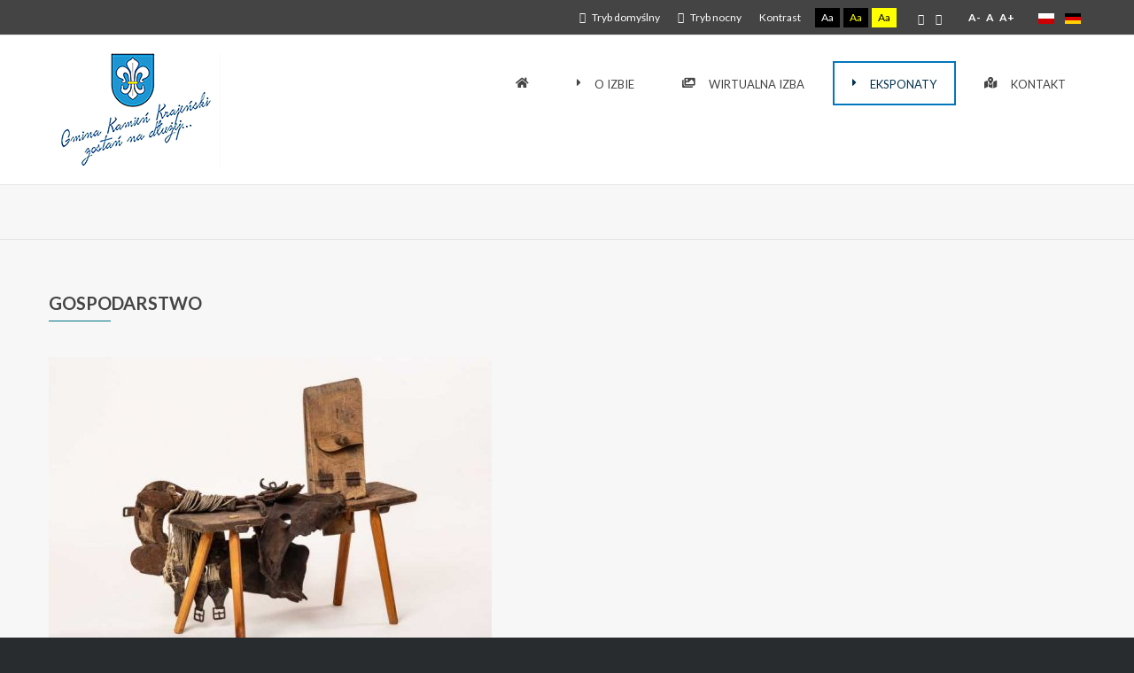

--- FILE ---
content_type: text/html; charset=utf-8
request_url: http://izbapamieci.kamienkr.pl/pl/eksponaty/gospodarstwo?view=article&id=44:cep&catid=17:gospodarstwo
body_size: 12446
content:
<!DOCTYPE html>
<html xmlns="http://www.w3.org/1999/xhtml" xml:lang="pl-pl" lang="pl-pl" dir="ltr">
<head>
		
<meta http-equiv="X-UA-Compatible" content="IE=edge">
<meta name="viewport" content="width=device-width, initial-scale=1.0" />
<meta charset="utf-8" />
	<base href="http://izbapamieci.kamienkr.pl/pl/eksponaty/gospodarstwo" />
	<meta name="description" content="Izba Historyczno-Regionalna powstała w 2010 roku z inicjatywy Kamieńskiego Towarzystwa Kulturalnego. " />
	<meta name="generator" content="Joomla! - Open Source Content Management" />
	<title>Cep</title>
	<link href="http://izbapamieci.kamienkr.pl/pl/eksponaty/gospodarstwo?view=article&amp;id=44:cep&amp;catid=17:gospodarstwo" rel="alternate" hreflang="pl-PL" />
	<link href="http://izbapamieci.kamienkr.pl/de/exponate/bauernhof/dreschflegel" rel="alternate" hreflang="de-DE" />
	<link href="http://izbapamieci.kamienkr.pl/pl/component/search/?id=44:cep&amp;catid=17:gospodarstwo&amp;Itemid=121&amp;format=opensearch" rel="search" title="Szukaj Izba Historyczno-Regionalna w Kamieniu Krajeńskim" type="application/opensearchdescription+xml" />
	<link href="/templates/pcj-jngo-niebieski/css/bootstrap.10.css" rel="stylesheet" />
	<link href="/templates/pcj-jngo-niebieski/css/bootstrap_responsive.10.css" rel="stylesheet" />
	<link href="/templates/pcj-jngo-niebieski/css/template.10.css" rel="stylesheet" />
	<link href="/templates/pcj-jngo-niebieski/css/offcanvas.10.css" rel="stylesheet" />
	<link href="/templates/pcj-jngo-niebieski/css/template_responsive.10.css" rel="stylesheet" />
	<link href="/templates/pcj-jngo-niebieski/css/extended_layouts.10.css" rel="stylesheet" />
	<link href="/templates/pcj-jngo-niebieski/css/font_switcher.10.css" rel="stylesheet" />
	<link href="/templates/pcj-jngo-niebieski/css/custom.10.css" rel="stylesheet" />
	<link href="//fonts.googleapis.com/css?family=Lato:400,300,700" rel="stylesheet" />
	<link href="/modules/mod_a4w_infociacho/tmpl/css/style2.css" rel="stylesheet" />
	<link href="http://izbapamieci.kamienkr.pl/modules/mod_responsive_grid_for_articles/assets/css/style.css?v=3.4.5" rel="stylesheet" />
	<link href="http://izbapamieci.kamienkr.pl/modules/mod_responsive_grid_for_articles/assets/fancybox/jquery.fancybox.css?v=2.1.3" rel="stylesheet" />
	<link href="https://netdna.bootstrapcdn.com/font-awesome/4.3.0/css/font-awesome.css" rel="stylesheet" />
	<link href="/modules/mod_djmegamenu/assets/css/animations.css?4.2.1.free" rel="stylesheet" />
	<link href="/modules/mod_djmegamenu/assets/css/offcanvas.css?4.2.1.free" rel="stylesheet" />
	<link href="/modules/mod_djmegamenu/mobilethemes/dark/djmobilemenu.css?4.2.1.free" rel="stylesheet" />
	<link href="https://use.fontawesome.com/releases/v5.15.3/css/all.css" rel="stylesheet" />
	<link href="https://use.fontawesome.com/releases/v5.15.3/css/v4-shims.css" rel="stylesheet" />
	<link href="/media/mod_languages/css/template.css?d654e29da2fcd8d90a490152cb0af8ab" rel="stylesheet" />
	<link href="/templates/pcj-jngo-niebieski/css/djmegamenu.10.css" rel="stylesheet" />
	<style>
.dj-hideitem { display: none !important; }
@media (min-width:1200px) {
					 	#regridart-113.mix-grid .mix, .gap {
							width: 31.333333333333%;
							max-width: 31.333333333333%;
						}
					 }@media (min-width:980px) and (max-width:1199px) {
					 	#regridart-113.mix-grid .mix, .gap {
							width: 31.333333333333%;
							max-width: 31.333333333333%;
						}
					 }@media (min-width:768px) and (max-width:979px) {
					 	#regridart-113.mix-grid .mix, .gap {
							width: 48%;
							max-width: 48%;
						}
					 }@media (min-width:480px) and (max-width:767px) {
					 	#regridart-113.mix-grid .mix, .gap {
							width: 98%;
							max-width: 98%;
						}
					 }@media (max-width:479px) {
					 	#regridart-113.mix-grid .mix, .gap {
							width: 98%;
							max-width: 98%;
						}
					 }#regridart-113.regridart.mix-list .upper-mix {
	width: 180px;
}#regridart-113.regridart.mix-grid .mix {
			border: 1px solid #1f95d3;
		}
		#regridart-113.regridart.theme_fancy.mix-list .upper-mix {
			border: 1px solid #1f95d3;
		}
		#regridart-113.theme_elegant.mix-grid .inner-mix {
			border: 0;
		}#regridart-113.regridart .mix {
			border-radius: 5px;
		}
		#regridart-113.regridart.mix-grid .inner-mix {
			border-radius: 0 0 5px 5px;
		}
		
		@media (min-width: 980px) {
			#dj-megamenu94mobile { display: none; }
		}
		@media (max-width: 979px) {
			#dj-megamenu94, #dj-megamenu94sticky, #dj-megamenu94placeholder { display: none !important; }
		}
	.dj-megamenu-override li.dj-up a.dj-up_a span.dj-icon { display: inline-block; }.dj-megamenu-override li div.dj-subwrap .dj-subwrap-in:after { content: ''; display: table; clear: both; }
	</style>
	<script src="/media/system/js/caption.js?d654e29da2fcd8d90a490152cb0af8ab"></script>
	<!--[if lt IE 9]><script src="/media/system/js/html5fallback.js?d654e29da2fcd8d90a490152cb0af8ab"></script><![endif]-->
	<script src="/media/jui/js/jquery.min.js?d654e29da2fcd8d90a490152cb0af8ab"></script>
	<script src="/media/jui/js/jquery-noconflict.js?d654e29da2fcd8d90a490152cb0af8ab"></script>
	<script src="/media/jui/js/jquery-migrate.min.js?d654e29da2fcd8d90a490152cb0af8ab"></script>
	<script src="/media/jui/js/bootstrap.min.js?d654e29da2fcd8d90a490152cb0af8ab"></script>
	<script src="/media/jui/js/jquery.ui.core.min.js?d654e29da2fcd8d90a490152cb0af8ab"></script>
	<script src="/media/jui/js/jquery.ui.sortable.min.js?d654e29da2fcd8d90a490152cb0af8ab"></script>
	<script src="/plugins/system/ef4_jmframework/includes/assets/template/js/layout.min.js"></script>
	<script src="/templates/pcj-jngo-niebieski/js/offcanvas.js"></script>
	<script src="/templates/pcj-jngo-niebieski/js/jquery.cookie.js"></script>
	<script src="/templates/pcj-jngo-niebieski/js/fontswitcher.js"></script>
	<script src="/templates/pcj-jngo-niebieski/js/stickybar.js"></script>
	<script src="/templates/pcj-jngo-niebieski/js/pagesettings.js"></script>
	<script src="/templates/pcj-jngo-niebieski/js/jquery.countTo.js"></script>
	<script src="/templates/pcj-jngo-niebieski/js/scripts.js"></script>
	<script src="/modules/mod_a4w_infociacho/tmpl/js/info_ciacho.js"></script>
	<script src="/modules/mod_djmegamenu/assets/js/jquery.djmegamenu.min.js?4.2.1.free" defer></script>
	<script src="/modules/mod_djmegamenu/assets/js/jquery.djmobilemenu.min.js?4.2.1.free" defer></script>
	<script>
jQuery(window).on('load',  function() {
				new JCaption('img.caption');
			});jQuery(function($){ initTooltips(); $("body").on("subform-row-add", initTooltips); function initTooltips (event, container) { container = container || document;$(container).find(".hasTooltip").tooltip({"html": true,"container": "body"});} });(function($) {
		$(function(){

			////////////////////////
			// Create Filters Object
			////////////////////////

			var buttonFilter113 = {

				// Declare any variables we will need as properties of the object
				$filters: null,
				$reset: null,
				groups: [],
				outputArray: [],
				outputString: "",

				// The "init" method will run on document ready and cache any jQuery objects we will need.
				init: function()
				{
					var self = this;

					self.$filters = jQuery("#Filters113");
					self.$reset = jQuery("#reset-rgrid-113");
					self.$container = jQuery("#regridart-113");

					self.$filters.find(".filters-list").each(function(){
					  self.groups.push({
						$buttons: jQuery(this).find(".filter"),
						active: ""
					  });
					});

					self.bindHandlers();
				},

				// The "bindHandlers" method will listen for whenever a button is clicked.
				bindHandlers: function()
				{
				var self = this;

					// Handle filter clicks
					self.$filters.on("click", ".filter", function(e)
					{
					  e.preventDefault();

					  var $button = jQuery(this);

						// Add hash to url
						var $data_filter_raw = $button.attr("data-filter");
						if ($data_filter_raw != "all")
						{
							var $data_filter = $data_filter_raw.substr(1);
						}
						else
						{
							var $data_filter = $data_filter_raw;
						}
						window.location.hash = $data_filter;

					  // If the button is active, remove the active class, else make active and deactivate others.

					  if (!$button.hasClass("active"))
					  {
						$button.addClass("active").siblings(".filter").removeClass("active");
					  }

					  self.parseFilters();
					});

					// Handle reset click
					self.$reset.on("click", function(e)
					{
					  e.preventDefault();

					  self.$filters.find(".filter").removeClass("active");
					  self.$filters.find(".filter:first-child").addClass("active");

					  window.location.hash = "all";
					  self.parseFilters();
					});
				},

				// The parseFilters method checks which filters are active in each group:
				parseFilters: function()
				{
					var self = this;

					// loop through each filter group and grap the active filter from each one.

					for(var i = 0, group; group = self.groups[i]; i++){
					  group.active = group.$buttons.filter(".active").attr("data-filter") || "";
					  if (group.active == "all")
					  {
						  group.active = "";
					  }
					}

					self.concatenate();
				},

				// The "concatenate" method will crawl through each group, concatenating filters as desired:
				concatenate: function()
				{
					var self = this;

					self.outputString = ""; // Reset output string

					for(var i = 0, group; group = self.groups[i]; i++){
					  self.outputString += group.active;
					}

					// If the output string is empty, show all rather than none:

					!self.outputString.length && (self.outputString = "all");

					// We can check the console here to take a look at the filter string that is produced
					//console.log(self.outputString);

					// Send the output string to MixItUp via the "filter" method:
					if(self.$container.mixItUp("isLoaded")){
						self.$container.mixItUp("filter", self.outputString);
					}
				}

			};

			////////////////////////
			// Create Sortings Object
			////////////////////////

			var sortingObject113 = {

				// Declare any variables we will need as properties of the object
				$sortings: null,
				groups: [],
				outputArray: [],
				outputString: "",

				// The "init" method will run on document ready and cache any jQuery objects we will need.
				init: function()
				{
					var self = this;

					self.$sortings = jQuery("#Sorts113");
					self.$container = jQuery("#regridart-113");

					self.$sortings.find(".sort").each(function(){
					  self.groups.push({
						$sortings: jQuery(this),
						active: ""
					  });
					});

					self.bindHandlers();
				},

				// The "bindHandlers" method will listen for whenever a button is clicked.
				bindHandlers: function()
				{
				var self = this;

					// Handle sorting clicks
					self.$sortings.on("click", ".sort", function(e)
					{
					  e.preventDefault();

					  var $sort = jQuery(this);

					  // If the button is active, remove the active class, else make active and deactivate others.

					  if (!$sort.hasClass("active"))
					  {
						$sort.addClass("active").siblings(".sort").removeClass("active");
					  }

					  self.parseSortings();
					});
				},

				// The parseSortings method checks which sortings are active:
				parseSortings: function()
				{
					var self = this;

					// loop through each sorting group and grap the active sorting from each one.

					for(var i = 0, group; group = self.groups[i]; i++){
					  group.active = group.$sortings.filter(".active").attr("data-sort") || "";
					}

					self.outputString = ""; // Reset output string

					for(var i = 0, group; group = self.groups[i]; i++){
					  self.outputString += group.active;
					}

					// We can check the console here to take a look at the sorting string that is produced
					//console.log(self.outputString);

					// Send the output string to MixItUp via the "filter" method:
					if(self.$container.mixItUp("isLoaded")){
						self.$container.mixItUp("sort", self.outputString);
					}
				}
			};

			//////////////////////
			// Instantiate mixitup
			//////////////////////

			buttonFilter113.init();

			sortingObject113.init();

			// Get hash from url
			var tempfilter = window.location.hash ? '.'+(window.location.hash).replace("#","") : "all";

			if (tempfilter.substring(0, 5) == ".cat-" || tempfilter.substring(0, 5) == ".tag-") {
				var filterOnLoad = tempfilter;
			}
			else
			{
				var filterOnLoad = "all";
			}

			jQuery("#regridart-113").mixItUp(
			{
				animation: {
					enable: true,
					effects: "fade scale ",
					duration: 500,
					easing: "cubic-bezier(0.47, 0, 0.745, 0.715)",
					perspectiveDistance: "3000px",
					perspectiveOrigin: "50% 50%",
					queue: true,
					queueLimit: 20,
					animateChangeLayout: true,
					animateResizeContainer: true,
					animateResizeTargets: true,
					staggerSequence: null,
					reverseOut: false
				},
				callbacks: {
					onMixLoad: null,
					onMixStart: null,
					onMixEnd: null,
					onMixFail: function(){
        				//alert("No items were found matching the selected filters.");
					},
					onMixBusy: null
				},
				controls: {
					enable: false,
					live: false,
					toggleFilterButtons: false,
					toggleLogic: "or",
					activeClass: "active"
				},
				layout: {
					display: "inline-block",
					containerClass: "mix-grid",
					containerClassFail: "fail",
				},
				load: {
					filter: filterOnLoad,
					sort: "default:asc"
				},
				selectors: {
					target: ".mix",
					filter: ".filter",
					sort: ".sort"
				}
			});

			///////////////////////////////////////////////////
			// Bind layout buttons to toList and toGrid methods
			///////////////////////////////////////////////////

			jQuery("#ToList113").on("click",function(){
				jQuery(".button113").removeClass("active");
				jQuery(this).addClass("active");
				jQuery("#regridart-113").mixItUp("changeLayout", {
					containerClass: "mix-list"
				}, function(state){
					// callback function
				});
			});

			jQuery("#ToGrid113").on("click",function(){
				jQuery(".button113").removeClass("active");
				jQuery(this).addClass("active");
				jQuery("#regridart-113").mixItUp("changeLayout", {
					containerClass: "mix-grid"
				}, function(state){
					// callback function
				});
			});

			/////////////////
			// Dropdown lists
			/////////////////

			jQuery(".cat-label113").on("click",function(){
				jQuery(".mix-tags113").removeClass("expanded");
				jQuery(".mix-cats113").toggleClass("expanded");
			});
			jQuery(".tag-label113").on("click",function(){
				jQuery(".mix-cats113").removeClass("expanded");
				jQuery(".mix-tags113").toggleClass("expanded");
			});

			//////////
			// Buttons
			//////////

			jQuery(".button113").on("click",function(){
				jQuery(".drop_down113").removeClass("expanded");
			});

			/////////////////////////////
			// Active button on page load
			/////////////////////////////

			if (filterOnLoad !== "all")
			{
				jQuery(".filter[data-filter='"+filterOnLoad+"']").addClass("active").siblings(".filter").removeClass("active");
			}

			jQuery(document).mouseup(function (e)
			{
				var container_cats = jQuery(".mix-cats113");
				var container_tags = jQuery(".mix-tags113");

				if ((!container_cats.is(e.target) && container_cats.has(e.target).length === 0) && (!container_tags.is(e.target) && container_tags.has(e.target).length === 0))
				{
					jQuery(".mix-cats113").removeClass("expanded");
					jQuery(".mix-tags113").removeClass("expanded");
				}
			});

		})
	})(jQuery);jQuery(document).ready(function() {
		jQuery("#regridart-113 .fancybox").fancybox();
   });
	
	(function(){
		var cb = function() {
			var add = function(css, id) {
				if(document.getElementById(id)) return;
				var l = document.createElement('link'); l.rel = 'stylesheet'; l.id = id; l.href = css;
				var h = document.getElementsByTagName('head')[0]; h.appendChild(l);
			};add('/media/djextensions/css/animate.min.css', 'animate_min_css');add('/media/djextensions/css/animate.ext.css', 'animate_ext_css');
		}
		var raf = requestAnimationFrame || mozRequestAnimationFrame || webkitRequestAnimationFrame || msRequestAnimationFrame;
		if (raf) raf(cb);
		else window.addEventListener('load', cb);
	})();
	</script>
	<link href="http://izbapamieci.kamienkr.pl/pl/eksponaty/gospodarstwo?view=article&amp;id=44:cep&amp;catid=17:gospodarstwo" rel="alternate" hreflang="x-default" />
	<script src="http://izbapamieci.kamienkr.pl/modules/mod_responsive_grid_for_articles/assets/js/jquery.mngrid.min.js" type="text/javascript"></script>
	<script src="http://izbapamieci.kamienkr.pl/modules/mod_responsive_grid_for_articles/assets/fancybox/jquery.fancybox.pack.js?v=2.1.3" type="text/javascript"></script>
	<meta property="og:title" content="Cep" />
	<meta property="og:url" content="http://izbapamieci.kamienkr.pl/pl/eksponaty/gospodarstwo?view=article&amp;id=44:cep&amp;catid=17:gospodarstwo" />
	<meta property="og:type" content="article" />
	<meta property="og:image" content="http://izbapamieci.kamienkr.pl/images/foto-29.jpg" />
	<meta property="og:site_name" content="Izba Historyczno-Regionalna w Kamieniu Krajeńskim" />

<link href="http://izbapamieci.kamienkr.pl/images/favicon.ico" rel="Shortcut Icon" />
<script type="text/javascript">
	window.cookiePath = '';
</script>
</head>
<body id="subpage"  class=" off-canvas-right sticky-bar  topbar2  "><div class="dj-offcanvas-wrapper"><div class="dj-offcanvas-pusher"><div class="dj-offcanvas-pusher-in">
  <div id="jm-allpage">
  	  		  			<div id="jm-offcanvas">
	<div id="jm-offcanvas-toolbar">
		<a class="toggle-nav close-menu"><span class="icon-remove"></span></a>
	</div>
	<div id="jm-offcanvas-content">
		
	</div>
</div>  		  		  			  		  			<header id="jm-bar" class="" role="banner">
		<div id="jm-top-bar">
		<div id="jm-top-bar-in" class="container-fluid">
									<div id="jm-top-bar2" class="pull-right ">
				
				    <div class="jm-module-raw ">
        <div class="mod-languages">

	<ul class="lang-inline" dir="ltr">
									<li class="lang-active">
			<a href="http://izbapamieci.kamienkr.pl/pl/eksponaty/gospodarstwo?view=article&id=44:cep&catid=17:gospodarstwo">
												<img src="/media/mod_languages/images/pl_pl.gif" alt="Polski (PL)" title="Polski (PL)" />										</a>
			</li>
								<li>
			<a href="/de/exponate/bauernhof/dreschflegel">
												<img src="/media/mod_languages/images/de_de.gif" alt="Deutsch (Deutschland)" title="Deutsch (Deutschland)" />										</a>
			</li>
				</ul>

</div>
    </div>

				
								<div id="jm-page-settings" class="pull-right">
					<ul class="nav menu">
													<li class="day-night"><a href="/pl/eksponaty/gospodarstwo?contrast=normal" class="jm-normal" title="Przełącz się na tryb domyślny."><span class="jm-color icon-certificate"></span> Tryb domyślny</a></li>
																			<li class="day-night"><a href="/pl/eksponaty/gospodarstwo?contrast=night" class="jm-night" title="Przełącz się na tryb nocny."><span class="jm-color icon-adjust"></span> Tryb nocny</a></li>
																			<li class="contrast-label">
								<span class="separator">Kontrast</span>
							</li>
							<li class="contrast">
								<a href="/pl/eksponaty/gospodarstwo?contrast=highcontrast" class="jm-highcontrast" title="Wysoki kontrast - tryb czarny i biały">Aa</a>
								<a href="/pl/eksponaty/gospodarstwo?contrast=highcontrast2" class="jm-highcontrast2" title="Wysoki kontrast - tryb czarny i żółty">Aa</a>
								<a href="/pl/eksponaty/gospodarstwo?contrast=highcontrast3" class="jm-highcontrast3" title="Wysoki kontrast - tryb żółty i czarny">Aa</a>
							</li>
																			<li class="container-width">
								<a href="/pl/eksponaty/gospodarstwo?width=fixed" class="jm-fixed" title="Przełącz się na stały układ strony."><span class="icon-align-justify"></span>Stały układ</a>
								<a href="/pl/eksponaty/gospodarstwo?width=wide" class="jm-wide" title="Przełącz się na szeroki układ strony."><span class="icon-align-justify"></span>Szeroki układ</a>
							</li>
																		<li class="resizer">
							<a href="#" class="jm-font-smaller" title="Mniejsza czcionka">A-</a>
							<a href="#" class="jm-font-normal" title="Domyślna czcionka">A</a>
							<a href="#" class="jm-font-larger" title="Większa czcionka">A+</a>
						</li>
											</ul>
				</div>
								
			</div>
					</div>
	</div>
			<div id="jm-logo-nav">
		<div id="jm-logo-nav-in" class="container-fluid">
						<div id="jm-logo-sitedesc" class="pull-left">
								<div id="jm-logo">
					<a href="http://izbapamieci.kamienkr.pl/">
												<img src="http://izbapamieci.kamienkr.pl/images/logo_200x132.png" alt="Izba Historyczno-Regionalna w Kamieniu Krajeńskim" />
											</a>
				</div>
											</div>
									<nav id="jm-top-menu" class="pull-right " role="navigation">
				    <div class="jm-module-raw ">
        
<div class="dj-megamenu-wrapper" >
		<ul id="dj-megamenu94" class="dj-megamenu  dj-fa-5 dj-megamenu-override  horizontalMenu " data-options='{"wrap":null,"animIn":"fadeInUp","animOut":"zoomOut","animSpeed":"normal","openDelay":0,"closeDelay":"500","event":"mouseenter","eventClose":"mouseleave","fixed":0,"offset":0,"theme":"override","direction":"ltr","wcag":"1","overlay":"0"}' data-trigger="979" role="menubar">
		<li class="dj-up itemid108 first" role="none"><a class="dj-up_a  " href="/pl/" aria-label="GŁÓWNA"  role="menuitem"><span ><span class="dj-icon fas fa-home" aria-hidden="true" title="GŁÓWNA"></span></span></a></li><li class="dj-up itemid113 parent" role="none"><a class="dj-up_a  "  aria-haspopup="true" aria-expanded="false" href="/pl/o-izbie"  role="menuitem"><span class="dj-drop" ><span class="dj-icon fas fa-caret-right" aria-hidden="true"></span><span class="image-title">O IZBIE</span><span class="arrow" aria-hidden="true"></span></span></a><div class="dj-subwrap  single_column subcols1" style=""><div class="dj-subwrap-in" style="width:200px;"><div class="dj-subcol" style="width:200px"><ul class="dj-submenu" role="menu"><li class="itemid109 first" role="none"><a href="/pl/o-izbie/polityka-prywatnosci"  role="menuitem">POLITYKA PRYWATNOŚCI</a></li><li class="itemid141" role="none"><a href="/pl/o-izbie/deklaracja-dostepnosci-strony-internetowej"  role="menuitem">DEKLARACJA DOSTĘPNOŚCI CYFROWEJ</a></li></ul></div></div></div></li><li class="dj-up itemid110" role="none"><a class="dj-up_a  " href="http://www.izbapamieci.kamienkr.pl/izba/tour.html"  role="menuitem"><span ><span class="dj-icon fas fa-images" aria-hidden="true"></span><span class="image-title">WIRTUALNA IZBA</span></span></a></li><li class="dj-up itemid112 active parent" role="none"><a class="dj-up_a active "  aria-haspopup="true" aria-expanded="false" href="/pl/eksponaty/pamiatki"  role="menuitem"><span class="dj-drop" ><span class="dj-icon fas fa-caret-right" aria-hidden="true"></span><span class="image-title">EKSPONATY</span><span class="arrow" aria-hidden="true"></span></span></a><div class="dj-subwrap  single_column subcols1" style=""><div class="dj-subwrap-in" style="width:200px;"><div class="dj-subcol" style="width:200px"><ul class="dj-submenu" role="menu"><li class="itemid114 first" role="none"><a href="/pl/eksponaty/pamiatki"  role="menuitem">PAMIĄTKI</a></li><li class="itemid115" role="none"><a href="/pl/eksponaty/militaria"  role="menuitem">MILITARIA</a></li><li class="itemid116" role="none"><a href="/pl/eksponaty/weksylia"  role="menuitem">WEKSYLIA</a></li><li class="itemid117" role="none"><a href="/pl/eksponaty/archeologia"  role="menuitem">ARCHEOLOGIA</a></li><li class="itemid119" role="none"><a href="/pl/eksponaty/szkolnictwo"  role="menuitem">SZKOLNICTWO</a></li><li class="itemid120" role="none"><a href="/pl/eksponaty/dokumenty"  role="menuitem">DOKUMENTY</a></li><li class="itemid121 current active" role="none"><a class="active " href="/pl/eksponaty/gospodarstwo"  role="menuitem">GOSPODARSTWO</a></li><li class="itemid122" role="none"><a href="/pl/eksponaty/gospodarstwo-domowe"  role="menuitem">GOSPODARSTWO DOMOWE</a></li><li class="itemid129" role="none"><a href="/pl/eksponaty/krajna"  role="menuitem">KRAJNA</a></li><li class="itemid130" role="none"><a href="/pl/eksponaty/pozostale"  role="menuitem">POZOSTAŁE</a></li></ul></div></div></div></li><li class="dj-up itemid118" role="none"><a class="dj-up_a  " href="/pl/kontakt"  role="menuitem"><span ><span class="dj-icon fas fa-map-marked-alt" aria-hidden="true"></span><span class="image-title">KONTAKT</span></span></a></li></ul>
			<div id="dj-megamenu94mobile" class="dj-megamenu-offcanvas dj-megamenu-offcanvas-dark ">
			<a href="#" class="dj-mobile-open-btn" aria-label="Open mobile menu"><span class="fa fa-bars" aria-hidden="true"></span></a>			<aside id="dj-megamenu94offcanvas" class="dj-offcanvas dj-fa-5 dj-offcanvas-dark " data-effect="3" aria-hidden="true">
				<div class="dj-offcanvas-top">
					<a href="#" class="dj-offcanvas-close-btn" aria-label="Close mobile menu"><span class="fa fa-close" aria-hidden="true"></span></a>
				</div>
												<div class="dj-offcanvas-content">
					<ul class="dj-mobile-nav dj-mobile-dark ">
<li class="dj-mobileitem itemid-108"><a href="/pl/" aria-label="GŁÓWNA" ><span class="fas fa-home" aria-hidden="true" title="GŁÓWNA"></span></a></li><li class="dj-mobileitem itemid-113 deeper parent"><a href="/pl/o-izbie" ><span class="fas fa-caret-right" aria-hidden="true"></span><span class="image-title">O IZBIE</span></a><ul class="dj-mobile-nav-child"><li class="dj-mobileitem itemid-109"><a href="/pl/o-izbie/polityka-prywatnosci" >POLITYKA PRYWATNOŚCI</a></li><li class="dj-mobileitem itemid-141"><a href="/pl/o-izbie/deklaracja-dostepnosci-strony-internetowej" >DEKLARACJA DOSTĘPNOŚCI CYFROWEJ</a></li></ul></li><li class="dj-mobileitem itemid-110"><a href="http://www.izbapamieci.kamienkr.pl/izba/tour.html" ><span class="fas fa-images" aria-hidden="true"></span><span class="image-title">WIRTUALNA IZBA</span></a></li><li class="dj-mobileitem itemid-112 active deeper parent"><a href="/pl/eksponaty/pamiatki" ><span class="fas fa-caret-right" aria-hidden="true"></span><span class="image-title">EKSPONATY</span></a><ul class="dj-mobile-nav-child"><li class="dj-mobileitem itemid-114"><a href="/pl/eksponaty/pamiatki" >PAMIĄTKI</a></li><li class="dj-mobileitem itemid-115"><a href="/pl/eksponaty/militaria" >MILITARIA</a></li><li class="dj-mobileitem itemid-116"><a href="/pl/eksponaty/weksylia" >WEKSYLIA</a></li><li class="dj-mobileitem itemid-117"><a href="/pl/eksponaty/archeologia" >ARCHEOLOGIA</a></li><li class="dj-mobileitem itemid-119"><a href="/pl/eksponaty/szkolnictwo" >SZKOLNICTWO</a></li><li class="dj-mobileitem itemid-120"><a href="/pl/eksponaty/dokumenty" >DOKUMENTY</a></li><li class="dj-mobileitem itemid-121 current active"><a href="/pl/eksponaty/gospodarstwo" >GOSPODARSTWO</a></li><li class="dj-mobileitem itemid-122"><a href="/pl/eksponaty/gospodarstwo-domowe" >GOSPODARSTWO DOMOWE</a></li><li class="dj-mobileitem itemid-129"><a href="/pl/eksponaty/krajna" >KRAJNA</a></li><li class="dj-mobileitem itemid-130"><a href="/pl/eksponaty/pozostale" >POZOSTAŁE</a></li></ul></li><li class="dj-mobileitem itemid-118"><a href="/pl/kontakt" ><span class="fas fa-map-marked-alt" aria-hidden="true"></span><span class="image-title">KONTAKT</span></a></li></ul>
				</div>
							</aside>
		</div>
	</div>    </div>

			</nav>
					</div>
	</div>
	</header>
  		  			  		  			<section id="jm-top1" class="">
	<div id="jm-top1-in" class="container-fluid">
		<div class="row-fluid jm-flexiblock jm-top1"><div class="span12"  data-default="span12" data-wide="span12" data-normal="span12" data-xtablet="span12" data-tablet="span100" data-mobile="span100"></div></div>	</div>
</section>
  		  			  		  			  		  			  		  			<section id="jm-main">
	<div class="container-fluid">
				<div class="row-fluid">
			<div id="jm-breadcrumbs" class="span12 ">
					<div class="jm-module ">
		<div  class="jm-module-in">
					   		<h3 class="jm-title "><span>GOSPODARSTWO</span></h3>
		   			    <div class="jm-module-content clearfix ">
		    	

<!-- Define column class -->

<!-- Define empty li's -->
            
<ul id="regridart-113" class="regridart mix-col-0 theme_elegant">

			<!-- Elegant Theme -->
			
	<li class="mix cat-GOSPODARSTWO " data-title="konik-rymarski" data-date="2021-06-11 02:13:31" data-author="Super User" data-hits="653">
				
				<div class="upper-mix">
			<a href="/pl/eksponaty/gospodarstwo?view=article&amp;id=39:konik-rymarski&amp;catid=17:gospodarstwo">
				<img data-src="http://izbapamieci.kamienkr.pl/images/regridart/500x350/images/foto-12.jpg" src="http://izbapamieci.kamienkr.pl/images/regridart/500x350/images/foto-12.jpg" alt="" />
			</a>
			
						<!-- Hover div -->
			<div class="upper-mix-hover">
								<h3>
					<a href="/pl/eksponaty/gospodarstwo?view=article&amp;id=39:konik-rymarski&amp;catid=17:gospodarstwo">Konik rymarski</a>
				</h3>	
												<a href="/pl/eksponaty/gospodarstwo?view=article&amp;id=39:konik-rymarski&amp;catid=17:gospodarstwo">
					<span class="upper-mix-link-ico notalone">
						<i class="fa fa-link"></i>
					</span>
				</a>
												<a onclick="return false;" href="http://izbapamieci.kamienkr.pl/images/regridart/500x350/images/foto-12.jpg" rel="group" class="fancybox">
					<span class="upper-mix-fancy-ico notalone">
						<i class="fa fa-search"></i>
					</span>
				</a>
							</div>
					</div>
				
				<div class="inner-mix">
			
				
							<!-- Title -->
				<h3>
					<a href="/pl/eksponaty/gospodarstwo?view=article&amp;id=39:konik-rymarski&amp;catid=17:gospodarstwo" class="mix-title">Konik rymarski</a> 
				</h3>
						
							<!-- Introtext -->
									<p class="mix-introtext"></p>
										
						
		</div>
				
	</li>
	
	
	<li class="mix cat-GOSPODARSTWO " data-title="siodo-koskie" data-date="2021-06-11 02:21:19" data-author="Super User" data-hits="543">
				
				<div class="upper-mix">
			<a href="/pl/eksponaty/gospodarstwo?view=article&amp;id=40:siodlo-konskie&amp;catid=17:gospodarstwo">
				<img data-src="http://izbapamieci.kamienkr.pl/images/regridart/500x350/images/foto-13.jpg" src="http://izbapamieci.kamienkr.pl/images/regridart/500x350/images/foto-13.jpg" alt="" />
			</a>
			
						<!-- Hover div -->
			<div class="upper-mix-hover">
								<h3>
					<a href="/pl/eksponaty/gospodarstwo?view=article&amp;id=40:siodlo-konskie&amp;catid=17:gospodarstwo">Siodło końskie</a>
				</h3>	
												<a href="/pl/eksponaty/gospodarstwo?view=article&amp;id=40:siodlo-konskie&amp;catid=17:gospodarstwo">
					<span class="upper-mix-link-ico notalone">
						<i class="fa fa-link"></i>
					</span>
				</a>
												<a onclick="return false;" href="http://izbapamieci.kamienkr.pl/images/regridart/500x350/images/foto-13.jpg" rel="group" class="fancybox">
					<span class="upper-mix-fancy-ico notalone">
						<i class="fa fa-search"></i>
					</span>
				</a>
							</div>
					</div>
				
				<div class="inner-mix">
			
				
							<!-- Title -->
				<h3>
					<a href="/pl/eksponaty/gospodarstwo?view=article&amp;id=40:siodlo-konskie&amp;catid=17:gospodarstwo" class="mix-title">Siodło końskie</a> 
				</h3>
						
							<!-- Introtext -->
									<p class="mix-introtext"></p>
										
						
		</div>
				
	</li>
	
	
	<li class="mix cat-GOSPODARSTWO " data-title="chomto" data-date="2021-06-11 02:30:41" data-author="Super User" data-hits="635">
				
				<div class="upper-mix">
			<a href="/pl/eksponaty/gospodarstwo?view=article&amp;id=41:chomato&amp;catid=17:gospodarstwo">
				<img data-src="http://izbapamieci.kamienkr.pl/images/regridart/500x350/images/foto-45.jpg" src="http://izbapamieci.kamienkr.pl/images/regridart/500x350/images/foto-45.jpg" alt="" />
			</a>
			
						<!-- Hover div -->
			<div class="upper-mix-hover">
								<h3>
					<a href="/pl/eksponaty/gospodarstwo?view=article&amp;id=41:chomato&amp;catid=17:gospodarstwo">Chomąto</a>
				</h3>	
												<a href="/pl/eksponaty/gospodarstwo?view=article&amp;id=41:chomato&amp;catid=17:gospodarstwo">
					<span class="upper-mix-link-ico notalone">
						<i class="fa fa-link"></i>
					</span>
				</a>
												<a onclick="return false;" href="http://izbapamieci.kamienkr.pl/images/regridart/500x350/images/foto-45.jpg" rel="group" class="fancybox">
					<span class="upper-mix-fancy-ico notalone">
						<i class="fa fa-search"></i>
					</span>
				</a>
							</div>
					</div>
				
				<div class="inner-mix">
			
				
							<!-- Title -->
				<h3>
					<a href="/pl/eksponaty/gospodarstwo?view=article&amp;id=41:chomato&amp;catid=17:gospodarstwo" class="mix-title">Chomąto</a> 
				</h3>
						
							<!-- Introtext -->
									<p class="mix-introtext"></p>
										
						
		</div>
				
	</li>
	
	
	<li class="mix cat-GOSPODARSTWO " data-title="grabie-do-zboa" data-date="2021-06-11 02:39:40" data-author="Super User" data-hits="573">
				
				<div class="upper-mix">
			<a href="/pl/eksponaty/gospodarstwo?view=article&amp;id=42:grabie-do-zboza&amp;catid=17:gospodarstwo">
				<img data-src="http://izbapamieci.kamienkr.pl/images/regridart/500x350/images/foto-26.jpg" src="http://izbapamieci.kamienkr.pl/images/regridart/500x350/images/foto-26.jpg" alt="" />
			</a>
			
						<!-- Hover div -->
			<div class="upper-mix-hover">
								<h3>
					<a href="/pl/eksponaty/gospodarstwo?view=article&amp;id=42:grabie-do-zboza&amp;catid=17:gospodarstwo">Grabie do zboża</a>
				</h3>	
												<a href="/pl/eksponaty/gospodarstwo?view=article&amp;id=42:grabie-do-zboza&amp;catid=17:gospodarstwo">
					<span class="upper-mix-link-ico notalone">
						<i class="fa fa-link"></i>
					</span>
				</a>
												<a onclick="return false;" href="http://izbapamieci.kamienkr.pl/images/regridart/500x350/images/foto-26.jpg" rel="group" class="fancybox">
					<span class="upper-mix-fancy-ico notalone">
						<i class="fa fa-search"></i>
					</span>
				</a>
							</div>
					</div>
				
				<div class="inner-mix">
			
				
							<!-- Title -->
				<h3>
					<a href="/pl/eksponaty/gospodarstwo?view=article&amp;id=42:grabie-do-zboza&amp;catid=17:gospodarstwo" class="mix-title">Grabie do zboża</a> 
				</h3>
						
							<!-- Introtext -->
									<p class="mix-introtext"></p>
										
						
		</div>
				
	</li>
	
	
	<li class="mix cat-GOSPODARSTWO " data-title="opata-do-zboa" data-date="2021-06-11 02:47:56" data-author="Super User" data-hits="528">
				
				<div class="upper-mix">
			<a href="/pl/eksponaty/gospodarstwo?view=article&amp;id=43:lopata-do-zboza&amp;catid=17:gospodarstwo">
				<img data-src="http://izbapamieci.kamienkr.pl/images/regridart/500x350/images/foto-27.jpg" src="http://izbapamieci.kamienkr.pl/images/regridart/500x350/images/foto-27.jpg" alt="" />
			</a>
			
						<!-- Hover div -->
			<div class="upper-mix-hover">
								<h3>
					<a href="/pl/eksponaty/gospodarstwo?view=article&amp;id=43:lopata-do-zboza&amp;catid=17:gospodarstwo">Łopata do zboża</a>
				</h3>	
												<a href="/pl/eksponaty/gospodarstwo?view=article&amp;id=43:lopata-do-zboza&amp;catid=17:gospodarstwo">
					<span class="upper-mix-link-ico notalone">
						<i class="fa fa-link"></i>
					</span>
				</a>
												<a onclick="return false;" href="http://izbapamieci.kamienkr.pl/images/regridart/500x350/images/foto-27.jpg" rel="group" class="fancybox">
					<span class="upper-mix-fancy-ico notalone">
						<i class="fa fa-search"></i>
					</span>
				</a>
							</div>
					</div>
				
				<div class="inner-mix">
			
				
							<!-- Title -->
				<h3>
					<a href="/pl/eksponaty/gospodarstwo?view=article&amp;id=43:lopata-do-zboza&amp;catid=17:gospodarstwo" class="mix-title">Łopata do zboża</a> 
				</h3>
						
							<!-- Introtext -->
									<p class="mix-introtext"></p>
										
						
		</div>
				
	</li>
	
	
	<li class="mix cat-GOSPODARSTWO " data-title="cep" data-date="2021-06-11 03:17:13" data-author="Super User" data-hits="761">
				
				<div class="upper-mix">
			<a href="/pl/eksponaty/gospodarstwo?view=article&amp;id=44:cep&amp;catid=17:gospodarstwo">
				<img data-src="http://izbapamieci.kamienkr.pl/images/regridart/500x350/images/foto-29.jpg" src="http://izbapamieci.kamienkr.pl/images/regridart/500x350/images/foto-29.jpg" alt="" />
			</a>
			
						<!-- Hover div -->
			<div class="upper-mix-hover">
								<h3>
					<a href="/pl/eksponaty/gospodarstwo?view=article&amp;id=44:cep&amp;catid=17:gospodarstwo">Cep</a>
				</h3>	
												<a href="/pl/eksponaty/gospodarstwo?view=article&amp;id=44:cep&amp;catid=17:gospodarstwo">
					<span class="upper-mix-link-ico notalone">
						<i class="fa fa-link"></i>
					</span>
				</a>
												<a onclick="return false;" href="http://izbapamieci.kamienkr.pl/images/regridart/500x350/images/foto-29.jpg" rel="group" class="fancybox">
					<span class="upper-mix-fancy-ico notalone">
						<i class="fa fa-search"></i>
					</span>
				</a>
							</div>
					</div>
				
				<div class="inner-mix">
			
				
							<!-- Title -->
				<h3>
					<a href="/pl/eksponaty/gospodarstwo?view=article&amp;id=44:cep&amp;catid=17:gospodarstwo" class="mix-title">Cep</a> 
				</h3>
						
							<!-- Introtext -->
									<p class="mix-introtext"></p>
										
						
		</div>
				
	</li>
	
	
	<li class="mix cat-GOSPODARSTWO " data-title="sierp" data-date="2021-06-11 03:24:42" data-author="Super User" data-hits="587">
				
				<div class="upper-mix">
			<a href="/pl/eksponaty/gospodarstwo?view=article&amp;id=45:sierp&amp;catid=17:gospodarstwo">
				<img data-src="http://izbapamieci.kamienkr.pl/images/regridart/500x350/images/foto-102.jpg" src="http://izbapamieci.kamienkr.pl/images/regridart/500x350/images/foto-102.jpg" alt="" />
			</a>
			
						<!-- Hover div -->
			<div class="upper-mix-hover">
								<h3>
					<a href="/pl/eksponaty/gospodarstwo?view=article&amp;id=45:sierp&amp;catid=17:gospodarstwo">Sierp</a>
				</h3>	
												<a href="/pl/eksponaty/gospodarstwo?view=article&amp;id=45:sierp&amp;catid=17:gospodarstwo">
					<span class="upper-mix-link-ico notalone">
						<i class="fa fa-link"></i>
					</span>
				</a>
												<a onclick="return false;" href="http://izbapamieci.kamienkr.pl/images/regridart/500x350/images/foto-102.jpg" rel="group" class="fancybox">
					<span class="upper-mix-fancy-ico notalone">
						<i class="fa fa-search"></i>
					</span>
				</a>
							</div>
					</div>
				
				<div class="inner-mix">
			
				
							<!-- Title -->
				<h3>
					<a href="/pl/eksponaty/gospodarstwo?view=article&amp;id=45:sierp&amp;catid=17:gospodarstwo" class="mix-title">Sierp</a> 
				</h3>
						
							<!-- Introtext -->
									<p class="mix-introtext"></p>
										
						
		</div>
				
	</li>
	
	
	<li class="mix cat-GOSPODARSTWO " data-title="sprzty-do-torfu" data-date="2021-06-11 03:38:58" data-author="Super User" data-hits="619">
				
				<div class="upper-mix">
			<a href="/pl/eksponaty/gospodarstwo?view=article&amp;id=46:sprzety-do-torfu&amp;catid=17:gospodarstwo">
				<img data-src="http://izbapamieci.kamienkr.pl/images/regridart/500x350/images/foto-34.jpg" src="http://izbapamieci.kamienkr.pl/images/regridart/500x350/images/foto-34.jpg" alt="" />
			</a>
			
						<!-- Hover div -->
			<div class="upper-mix-hover">
								<h3>
					<a href="/pl/eksponaty/gospodarstwo?view=article&amp;id=46:sprzety-do-torfu&amp;catid=17:gospodarstwo">Sprzęty do torfu</a>
				</h3>	
												<a href="/pl/eksponaty/gospodarstwo?view=article&amp;id=46:sprzety-do-torfu&amp;catid=17:gospodarstwo">
					<span class="upper-mix-link-ico notalone">
						<i class="fa fa-link"></i>
					</span>
				</a>
												<a onclick="return false;" href="http://izbapamieci.kamienkr.pl/images/regridart/500x350/images/foto-34.jpg" rel="group" class="fancybox">
					<span class="upper-mix-fancy-ico notalone">
						<i class="fa fa-search"></i>
					</span>
				</a>
							</div>
					</div>
				
				<div class="inner-mix">
			
				
							<!-- Title -->
				<h3>
					<a href="/pl/eksponaty/gospodarstwo?view=article&amp;id=46:sprzety-do-torfu&amp;catid=17:gospodarstwo" class="mix-title">Sprzęty do torfu</a> 
				</h3>
						
							<!-- Introtext -->
									<p class="mix-introtext"></p>
										
						
		</div>
				
	</li>
	
	
	<li class="mix cat-GOSPODARSTWO " data-title="piy-do-cicia-drzewa" data-date="2021-06-11 03:59:34" data-author="Super User" data-hits="581">
				
				<div class="upper-mix">
			<a href="/pl/eksponaty/gospodarstwo?view=article&amp;id=47:pily-do-ciecia-drzewa&amp;catid=17:gospodarstwo">
				<img data-src="http://izbapamieci.kamienkr.pl/images/regridart/500x350/images/foto-36.jpg" src="http://izbapamieci.kamienkr.pl/images/regridart/500x350/images/foto-36.jpg" alt="" />
			</a>
			
						<!-- Hover div -->
			<div class="upper-mix-hover">
								<h3>
					<a href="/pl/eksponaty/gospodarstwo?view=article&amp;id=47:pily-do-ciecia-drzewa&amp;catid=17:gospodarstwo">Piły do cięcia drzewa</a>
				</h3>	
												<a href="/pl/eksponaty/gospodarstwo?view=article&amp;id=47:pily-do-ciecia-drzewa&amp;catid=17:gospodarstwo">
					<span class="upper-mix-link-ico notalone">
						<i class="fa fa-link"></i>
					</span>
				</a>
												<a onclick="return false;" href="http://izbapamieci.kamienkr.pl/images/regridart/500x350/images/foto-36.jpg" rel="group" class="fancybox">
					<span class="upper-mix-fancy-ico notalone">
						<i class="fa fa-search"></i>
					</span>
				</a>
							</div>
					</div>
				
				<div class="inner-mix">
			
				
							<!-- Title -->
				<h3>
					<a href="/pl/eksponaty/gospodarstwo?view=article&amp;id=47:pily-do-ciecia-drzewa&amp;catid=17:gospodarstwo" class="mix-title">Piły do cięcia drzewa</a> 
				</h3>
						
							<!-- Introtext -->
									<p class="mix-introtext"></p>
										
						
		</div>
				
	</li>
	
	
	<li class="mix cat-GOSPODARSTWO " data-title="sprzty-do-cicia-i-obrbki-drzewa" data-date="2021-06-11 04:07:31" data-author="Super User" data-hits="569">
				
				<div class="upper-mix">
			<a href="/pl/eksponaty/gospodarstwo?view=article&amp;id=48:sprzety-do-ciecia-i-obrobki-drzewa&amp;catid=17:gospodarstwo">
				<img data-src="http://izbapamieci.kamienkr.pl/images/regridart/500x350/images/foto-37.jpg" src="http://izbapamieci.kamienkr.pl/images/regridart/500x350/images/foto-37.jpg" alt="" />
			</a>
			
						<!-- Hover div -->
			<div class="upper-mix-hover">
								<h3>
					<a href="/pl/eksponaty/gospodarstwo?view=article&amp;id=48:sprzety-do-ciecia-i-obrobki-drzewa&amp;catid=17:gospodarstwo">Sprzęty do cięcia i obróbki&#8230;</a>
				</h3>	
												<a href="/pl/eksponaty/gospodarstwo?view=article&amp;id=48:sprzety-do-ciecia-i-obrobki-drzewa&amp;catid=17:gospodarstwo">
					<span class="upper-mix-link-ico notalone">
						<i class="fa fa-link"></i>
					</span>
				</a>
												<a onclick="return false;" href="http://izbapamieci.kamienkr.pl/images/regridart/500x350/images/foto-37.jpg" rel="group" class="fancybox">
					<span class="upper-mix-fancy-ico notalone">
						<i class="fa fa-search"></i>
					</span>
				</a>
							</div>
					</div>
				
				<div class="inner-mix">
			
				
							<!-- Title -->
				<h3>
					<a href="/pl/eksponaty/gospodarstwo?view=article&amp;id=48:sprzety-do-ciecia-i-obrobki-drzewa&amp;catid=17:gospodarstwo" class="mix-title">Sprzęty do cięcia i&#8230;</a> 
				</h3>
						
							<!-- Introtext -->
									<p class="mix-introtext"></p>
										
						
		</div>
				
	</li>
	
	
	<li class="mix cat-GOSPODARSTWO " data-title="toporek" data-date="2021-06-11 04:13:52" data-author="Super User" data-hits="562">
				
				<div class="upper-mix">
			<a href="/pl/eksponaty/gospodarstwo?view=article&amp;id=49:toporek&amp;catid=17:gospodarstwo">
				<img data-src="http://izbapamieci.kamienkr.pl/images/regridart/500x350/images/foto-84.jpg" src="http://izbapamieci.kamienkr.pl/images/regridart/500x350/images/foto-84.jpg" alt="" />
			</a>
			
						<!-- Hover div -->
			<div class="upper-mix-hover">
								<h3>
					<a href="/pl/eksponaty/gospodarstwo?view=article&amp;id=49:toporek&amp;catid=17:gospodarstwo">Toporek</a>
				</h3>	
												<a href="/pl/eksponaty/gospodarstwo?view=article&amp;id=49:toporek&amp;catid=17:gospodarstwo">
					<span class="upper-mix-link-ico notalone">
						<i class="fa fa-link"></i>
					</span>
				</a>
												<a onclick="return false;" href="http://izbapamieci.kamienkr.pl/images/regridart/500x350/images/foto-84.jpg" rel="group" class="fancybox">
					<span class="upper-mix-fancy-ico notalone">
						<i class="fa fa-search"></i>
					</span>
				</a>
							</div>
					</div>
				
				<div class="inner-mix">
			
				
							<!-- Title -->
				<h3>
					<a href="/pl/eksponaty/gospodarstwo?view=article&amp;id=49:toporek&amp;catid=17:gospodarstwo" class="mix-title">Toporek</a> 
				</h3>
						
							<!-- Introtext -->
									<p class="mix-introtext"></p>
										
						
		</div>
				
	</li>
	
	
	<li class="mix cat-GOSPODARSTWO " data-title="narzdzia-stolarskie" data-date="2021-06-11 04:24:39" data-author="Super User" data-hits="522">
				
				<div class="upper-mix">
			<a href="/pl/eksponaty/gospodarstwo?view=article&amp;id=50:narzedzia-stolarskie&amp;catid=17:gospodarstwo">
				<img data-src="http://izbapamieci.kamienkr.pl/images/regridart/500x350/images/foto-85.jpg" src="http://izbapamieci.kamienkr.pl/images/regridart/500x350/images/foto-85.jpg" alt="" />
			</a>
			
						<!-- Hover div -->
			<div class="upper-mix-hover">
								<h3>
					<a href="/pl/eksponaty/gospodarstwo?view=article&amp;id=50:narzedzia-stolarskie&amp;catid=17:gospodarstwo">Narzędzia stolarskie</a>
				</h3>	
												<a href="/pl/eksponaty/gospodarstwo?view=article&amp;id=50:narzedzia-stolarskie&amp;catid=17:gospodarstwo">
					<span class="upper-mix-link-ico notalone">
						<i class="fa fa-link"></i>
					</span>
				</a>
												<a onclick="return false;" href="http://izbapamieci.kamienkr.pl/images/regridart/500x350/images/foto-85.jpg" rel="group" class="fancybox">
					<span class="upper-mix-fancy-ico notalone">
						<i class="fa fa-search"></i>
					</span>
				</a>
							</div>
					</div>
				
				<div class="inner-mix">
			
				
							<!-- Title -->
				<h3>
					<a href="/pl/eksponaty/gospodarstwo?view=article&amp;id=50:narzedzia-stolarskie&amp;catid=17:gospodarstwo" class="mix-title">Narzędzia stolarskie</a> 
				</h3>
						
							<!-- Introtext -->
									<p class="mix-introtext"></p>
										
						
		</div>
				
	</li>
	
	
	<li class="mix cat-GOSPODARSTWO " data-title="narzdzia-do-obrbki-drewna" data-date="2021-06-11 04:24:39" data-author="Super User" data-hits="550">
				
				<div class="upper-mix">
			<a href="/pl/eksponaty/gospodarstwo?view=article&amp;id=159:narzedzia-do-obrobki-drewna&amp;catid=17:gospodarstwo">
				<img data-src="http://izbapamieci.kamienkr.pl/images/regridart/500x350/images/foto-88.jpg" src="http://izbapamieci.kamienkr.pl/images/regridart/500x350/images/foto-88.jpg" alt="" />
			</a>
			
						<!-- Hover div -->
			<div class="upper-mix-hover">
								<h3>
					<a href="/pl/eksponaty/gospodarstwo?view=article&amp;id=159:narzedzia-do-obrobki-drewna&amp;catid=17:gospodarstwo">Narzędzia do obróbki drewna</a>
				</h3>	
												<a href="/pl/eksponaty/gospodarstwo?view=article&amp;id=159:narzedzia-do-obrobki-drewna&amp;catid=17:gospodarstwo">
					<span class="upper-mix-link-ico notalone">
						<i class="fa fa-link"></i>
					</span>
				</a>
												<a onclick="return false;" href="http://izbapamieci.kamienkr.pl/images/regridart/500x350/images/foto-88.jpg" rel="group" class="fancybox">
					<span class="upper-mix-fancy-ico notalone">
						<i class="fa fa-search"></i>
					</span>
				</a>
							</div>
					</div>
				
				<div class="inner-mix">
			
				
							<!-- Title -->
				<h3>
					<a href="/pl/eksponaty/gospodarstwo?view=article&amp;id=159:narzedzia-do-obrobki-drewna&amp;catid=17:gospodarstwo" class="mix-title">Narzędzia do obróbki drewna</a> 
				</h3>
						
							<!-- Introtext -->
									<p class="mix-introtext"></p>
										
						
		</div>
				
	</li>
	
	
	<li class="mix cat-GOSPODARSTWO " data-title="kombinerki-i-cki" data-date="2021-06-11 04:37:27" data-author="Super User" data-hits="545">
				
				<div class="upper-mix">
			<a href="/pl/eksponaty/gospodarstwo?view=article&amp;id=51:kombinerki-i-cazki&amp;catid=17:gospodarstwo">
				<img data-src="http://izbapamieci.kamienkr.pl/images/regridart/500x350/images/foto-87.jpg" src="http://izbapamieci.kamienkr.pl/images/regridart/500x350/images/foto-87.jpg" alt="" />
			</a>
			
						<!-- Hover div -->
			<div class="upper-mix-hover">
								<h3>
					<a href="/pl/eksponaty/gospodarstwo?view=article&amp;id=51:kombinerki-i-cazki&amp;catid=17:gospodarstwo">Kombinerki i cążki</a>
				</h3>	
												<a href="/pl/eksponaty/gospodarstwo?view=article&amp;id=51:kombinerki-i-cazki&amp;catid=17:gospodarstwo">
					<span class="upper-mix-link-ico notalone">
						<i class="fa fa-link"></i>
					</span>
				</a>
												<a onclick="return false;" href="http://izbapamieci.kamienkr.pl/images/regridart/500x350/images/foto-87.jpg" rel="group" class="fancybox">
					<span class="upper-mix-fancy-ico notalone">
						<i class="fa fa-search"></i>
					</span>
				</a>
							</div>
					</div>
				
				<div class="inner-mix">
			
				
							<!-- Title -->
				<h3>
					<a href="/pl/eksponaty/gospodarstwo?view=article&amp;id=51:kombinerki-i-cazki&amp;catid=17:gospodarstwo" class="mix-title">Kombinerki i cążki</a> 
				</h3>
						
							<!-- Introtext -->
									<p class="mix-introtext"></p>
										
						
		</div>
				
	</li>
	
	
	<li class="mix cat-GOSPODARSTWO " data-title="kopyto-szewskie-i-formy-do-butw" data-date="2021-06-11 04:40:34" data-author="Super User" data-hits="545">
				
				<div class="upper-mix">
			<a href="/pl/eksponaty/gospodarstwo?view=article&amp;id=52:kopyto-szewskie-i-formy-do-butow&amp;catid=17:gospodarstwo">
				<img data-src="http://izbapamieci.kamienkr.pl/images/regridart/500x350/images/foto-86.jpg" src="http://izbapamieci.kamienkr.pl/images/regridart/500x350/images/foto-86.jpg" alt="" />
			</a>
			
						<!-- Hover div -->
			<div class="upper-mix-hover">
								<h3>
					<a href="/pl/eksponaty/gospodarstwo?view=article&amp;id=52:kopyto-szewskie-i-formy-do-butow&amp;catid=17:gospodarstwo">Kopyto szewskie i formy do&#8230;</a>
				</h3>	
												<a href="/pl/eksponaty/gospodarstwo?view=article&amp;id=52:kopyto-szewskie-i-formy-do-butow&amp;catid=17:gospodarstwo">
					<span class="upper-mix-link-ico notalone">
						<i class="fa fa-link"></i>
					</span>
				</a>
												<a onclick="return false;" href="http://izbapamieci.kamienkr.pl/images/regridart/500x350/images/foto-86.jpg" rel="group" class="fancybox">
					<span class="upper-mix-fancy-ico notalone">
						<i class="fa fa-search"></i>
					</span>
				</a>
							</div>
					</div>
				
				<div class="inner-mix">
			
				
							<!-- Title -->
				<h3>
					<a href="/pl/eksponaty/gospodarstwo?view=article&amp;id=52:kopyto-szewskie-i-formy-do-butow&amp;catid=17:gospodarstwo" class="mix-title">Kopyto szewskie i formy&#8230;</a> 
				</h3>
						
							<!-- Introtext -->
									<p class="mix-introtext"></p>
										
						
		</div>
				
	</li>
	
	
	<li class="mix cat-GOSPODARSTWO " data-title="mot-do-wbijania-pali" data-date="2021-06-11 04:48:09" data-author="Super User" data-hits="576">
				
				<div class="upper-mix">
			<a href="/pl/eksponaty/gospodarstwo?view=article&amp;id=53:mlot-do-wbijania-pali&amp;catid=17:gospodarstwo">
				<img data-src="http://izbapamieci.kamienkr.pl/images/regridart/500x350/images/foto-41.jpg" src="http://izbapamieci.kamienkr.pl/images/regridart/500x350/images/foto-41.jpg" alt="" />
			</a>
			
						<!-- Hover div -->
			<div class="upper-mix-hover">
								<h3>
					<a href="/pl/eksponaty/gospodarstwo?view=article&amp;id=53:mlot-do-wbijania-pali&amp;catid=17:gospodarstwo">Młot do wbijania pali</a>
				</h3>	
												<a href="/pl/eksponaty/gospodarstwo?view=article&amp;id=53:mlot-do-wbijania-pali&amp;catid=17:gospodarstwo">
					<span class="upper-mix-link-ico notalone">
						<i class="fa fa-link"></i>
					</span>
				</a>
												<a onclick="return false;" href="http://izbapamieci.kamienkr.pl/images/regridart/500x350/images/foto-41.jpg" rel="group" class="fancybox">
					<span class="upper-mix-fancy-ico notalone">
						<i class="fa fa-search"></i>
					</span>
				</a>
							</div>
					</div>
				
				<div class="inner-mix">
			
				
							<!-- Title -->
				<h3>
					<a href="/pl/eksponaty/gospodarstwo?view=article&amp;id=53:mlot-do-wbijania-pali&amp;catid=17:gospodarstwo" class="mix-title">Młot do wbijania pali</a> 
				</h3>
						
							<!-- Introtext -->
									<p class="mix-introtext"></p>
										
						
		</div>
				
	</li>
	
	
	<li class="mix cat-GOSPODARSTWO " data-title="noyce-do-strzyenia-owiec" data-date="2021-06-11 04:57:25" data-author="Super User" data-hits="578">
				
				<div class="upper-mix">
			<a href="/pl/eksponaty/gospodarstwo?view=article&amp;id=54:nozyce-do-strzyzenia-owiec&amp;catid=17:gospodarstwo">
				<img data-src="http://izbapamieci.kamienkr.pl/images/regridart/500x350/images/foto-73.jpg" src="http://izbapamieci.kamienkr.pl/images/regridart/500x350/images/foto-73.jpg" alt="" />
			</a>
			
						<!-- Hover div -->
			<div class="upper-mix-hover">
								<h3>
					<a href="/pl/eksponaty/gospodarstwo?view=article&amp;id=54:nozyce-do-strzyzenia-owiec&amp;catid=17:gospodarstwo">Nożyce do strzyżenia owiec</a>
				</h3>	
												<a href="/pl/eksponaty/gospodarstwo?view=article&amp;id=54:nozyce-do-strzyzenia-owiec&amp;catid=17:gospodarstwo">
					<span class="upper-mix-link-ico notalone">
						<i class="fa fa-link"></i>
					</span>
				</a>
												<a onclick="return false;" href="http://izbapamieci.kamienkr.pl/images/regridart/500x350/images/foto-73.jpg" rel="group" class="fancybox">
					<span class="upper-mix-fancy-ico notalone">
						<i class="fa fa-search"></i>
					</span>
				</a>
							</div>
					</div>
				
				<div class="inner-mix">
			
				
							<!-- Title -->
				<h3>
					<a href="/pl/eksponaty/gospodarstwo?view=article&amp;id=54:nozyce-do-strzyzenia-owiec&amp;catid=17:gospodarstwo" class="mix-title">Nożyce do strzyżenia owiec</a> 
				</h3>
						
							<!-- Introtext -->
									<p class="mix-introtext"></p>
										
						
		</div>
				
	</li>
	
	
	<li class="mix cat-GOSPODARSTWO " data-title="lampa-powozowa" data-date="2021-06-11 05:09:33" data-author="Super User" data-hits="523">
				
				<div class="upper-mix">
			<a href="/pl/eksponaty/gospodarstwo?view=article&amp;id=55:lampa-powozowa&amp;catid=17:gospodarstwo">
				<img data-src="http://izbapamieci.kamienkr.pl/images/regridart/500x350/images/foto-75.jpg" src="http://izbapamieci.kamienkr.pl/images/regridart/500x350/images/foto-75.jpg" alt="" />
			</a>
			
						<!-- Hover div -->
			<div class="upper-mix-hover">
								<h3>
					<a href="/pl/eksponaty/gospodarstwo?view=article&amp;id=55:lampa-powozowa&amp;catid=17:gospodarstwo">Lampa powozowa</a>
				</h3>	
												<a href="/pl/eksponaty/gospodarstwo?view=article&amp;id=55:lampa-powozowa&amp;catid=17:gospodarstwo">
					<span class="upper-mix-link-ico notalone">
						<i class="fa fa-link"></i>
					</span>
				</a>
												<a onclick="return false;" href="http://izbapamieci.kamienkr.pl/images/regridart/500x350/images/foto-75.jpg" rel="group" class="fancybox">
					<span class="upper-mix-fancy-ico notalone">
						<i class="fa fa-search"></i>
					</span>
				</a>
							</div>
					</div>
				
				<div class="inner-mix">
			
				
							<!-- Title -->
				<h3>
					<a href="/pl/eksponaty/gospodarstwo?view=article&amp;id=55:lampa-powozowa&amp;catid=17:gospodarstwo" class="mix-title">Lampa powozowa</a> 
				</h3>
						
							<!-- Introtext -->
									<p class="mix-introtext"></p>
										
						
		</div>
				
	</li>
	
    	
    <!-- Empty li's so that the layout justifies -->
        	<li class="gap"></li>
        	<li class="gap"></li>
        	<li class="gap"></li>
        
</ul>





	      
		    </div>
		</div>
	</div>
	
			</div>
		</div>
				<div class="row-fluid">
			<div id="jm-content" class="span8" data-xtablet="span12" data-tablet="span12" data-mobile="span12">
												<main id="jm-maincontent" role="main">
					<div class="item-page" itemscope itemtype="https://schema.org/Article">
	<meta itemprop="inLanguage" content="pl-PL" />
	
		
						
		
						<dl class="article-info muted">

		
			<dt class="article-info-term">
									Szczegóły							</dt>
			
			
						
			
			
		
					
			
						</dl>
	
	
		
								<div itemprop="articleBody">
		<div id="blok"> 
<p><a href="/images/foto-29b.jpg" target="_blank" rel="noopener noreferrer"><img style="display: block; margin-left: auto; margin-right: auto;" src="/images/foto-29.jpg" alt="Cep" width="100%" /></a></p>
<p> </p>
<p><strong>Cep</strong> – narzędzie rolnicze do ręcznego młócenia zboża. Zbudowany jest z dwóch kijów: dzierżaka (dłuższego) i bijaka (krótszego). Ich cieńsze końce połączone są rzemieniem – zwanym gązwą lub gackiem.</p>
<p> </p>
<p>Źródło: Wikipedia</p>
</div>	</div>

	
							</div>

				</main>
											</div>
									<aside id="jm-right" role="complementary" class="span4" data-xtablet="span12 first-span" data-tablet="span12 first-span" data-mobile="span12 first-span">
				<div class="">
						<div class="jm-module ">
		<div  class="jm-module-in">
					    <div class="jm-module-content clearfix notitle">
		    	<div class="search">
	<form action="/pl/eksponaty/gospodarstwo" method="post" class="form-inline" role="search">
		<label for="mod-search-searchword104" class="element-invisible">Szukaj...</label> <input name="searchword" id="mod-search-searchword104" maxlength="200"  class="inputbox search-query input-medium" type="search" placeholder="Szukaj..." />		<input type="hidden" name="task" value="search" />
		<input type="hidden" name="option" value="com_search" />
		<input type="hidden" name="Itemid" value="121" />
	</form>
</div>
	      
		    </div>
		</div>
	</div>
		<div class="jm-module ">
		<div  class="jm-module-in">
					   		<h3 class="jm-title "><span>Facebook</span> - Gmina Kamień Krajeński</h3>
		   			    <div class="jm-module-content clearfix ">
		    	
<div id="fb-root"></div>
<script>(function(d, s, id) {
	var js, fjs = d.getElementsByTagName(s)[0];
	if (d.getElementById(id)) return;
	js = d.createElement(s); js.id = id;
	js.src = 'https://connect.facebook.net/pl_PL/sdk.js#xfbml=1&version=v2.10&appId=';
	fjs.parentNode.insertBefore(js, fjs);
}(document, 'script', 'facebook-jssdk'));</script>
	
<div class="dj-likebox">

	<div class="fb-page"
		data-href="https://www.facebook.com/gminakamienkrajenski"
				data-width="350"
						data-tabs="timeline"
		data-hide-cover="false"
		data-show-facepile="true" 
		data-hide-cta="false" 
		data-small-header="false"
		data-adapt-container-width="true">
	</div>
</div>
	      
		    </div>
		</div>
	</div>
					</div>
			</aside>
					</div>
	</div>
</section>
  		  			  		  			<section id="jm-bottom1" class="">
	<div class="container-fluid">
	    
		<div class="row-fluid jm-flexiblock jm-bottom1"><div class="span12"  data-default="span12" data-wide="span12" data-normal="span12" data-xtablet="span12" data-tablet="span100" data-mobile="span100">	<div class="jm-module ">
		<div  class="jm-module-in">
					    <div class="jm-module-content clearfix notitle">
		    	<div id="panel_cookie_dol_lewa" class="panel_cookie ">
<div class="dodatek"> </div>
<div class="dodatek2"> </div>
<div class="tresc">
<!--googleoff: all--><p>Ta strona używa plików Cookies. Dowiedz się więcej o celu ich używania i&nbsp;możliwości zmiany ustawień Cookies w przeglądarce. <a href='/o-izbie/polityka-prywatnosci' class='czytaj-wiecej'>Czytaj więcej...</a></p><!--googleon: all--> 
</div>
<input type="button" id="ukryj" value="UKRYJ" onclick="info_cookie(90,'panel_cookie_dol_lewa');"/>
</div>	      
		    </div>
		</div>
	</div>
	</div></div>	</div>
</section>
  		  			  		  			  		  			  		  			  		  			  		  			  		  			<footer id="jm-footer" role="contentinfo">
	<div class="project-partners">
		<a title="Link do strony projektu Kuźnia Dostępnych Stron" href="http://dostepny.joomla.pl"><img src="/templates/pcj-jngo-niebieski/images/footer/logo_KDS_stopka.png" alt="" /></a>
		<a title="Link do strony Ministerstwa Administracji i Cyfryzacji" href="http://mac.gov.pl"> <img src="/templates/pcj-jngo-niebieski/images/footer/logo_MAC_stopka.png" alt="" /> </a>
		<a title="Link do strony Spółdzielni Socjalnej FADO" href="http://www.spoldzielniafado.pl/"> <img src="/templates/pcj-jngo-niebieski/images/footer/logo_FADO_stopka.png" alt="" /> </a>
		<a title="Link do strony Fundacji PCJ Otwarte Źródła" href="http://fundacja.joomla.pl"><img src="/templates/pcj-jngo-niebieski/images/footer/logo_PCJ_stopka.png" alt="" /> </a>
		<p class="text-center nomargin"><small>Projekt Kuźnia Dostępnych Stron współfinansowany ze środków Ministerstwa Administracji i Cyfryzacji</small></p>
	</div>
	<div id="jm-footer-in" class="container-fluid">
				<div id="jm-poweredby" class="pull-left">
			<a href="http://dostepny.joomla.pl/zasoby" title="Szablony dla Joomla zgodne z WCAG 2.0">Szablony dla Joomla</a>. Projekt Joomla-Monster.com
		</div>
				<div id="jm-back-sitemap" class="pull-right">
									<div id="jm-back-top" class="pull-right">
				<a href="#jm-allpage">Wróć na górę<span class="icon-chevron-up"></span></a>
			</div>
					</div>
			</div>
</footer>
  		  			
  		  	  </div>
</div></div></div></body>
</html>

--- FILE ---
content_type: text/css
request_url: http://izbapamieci.kamienkr.pl/templates/pcj-jngo-niebieski/css/template.10.css
body_size: 19576
content:
.cf {
  *zoom: 1;
}
.cf:before,
.cf:after {
  display: table;
  content: "";
  line-height: 0;
}
.cf:after {
  clear: both;
}
iframe {
  margin: 0;
  padding: 0;
}
#frontpage #jm-allpage {
  position: relative;
  background-color: #ffffff;
}
#subpage #jm-allpage {
  position: relative;
  background-color: #f7f7f7;
}
table a {
  color: #014168;
}
table a:hover {
  color: #013250;
}
#osmap a,
.aiContactSafe a,
.jd-item-page a {
  color: #014168;
}
#jm-maincontent a {
  color: #014168;
}
#jm-maincontent a:hover {
  color: #013250;
}
#jm-maincontent .search a {
  color: #014168;
}
.highlight {
  background: #FFFCD9;
}
.sticky-bar #jm-allpage {
  padding-top: 148px;
}
.wide-page .container-fluid {
  max-width: 95%;
}
.sticky-bar #jm-bar {
  position: fixed;
  top: 0;
  right: 0;
  left: 0;
  width: 100%;
  -webkit-box-sizing: border-box;
  -moz-box-sizing: border-box;
  box-sizing: border-box;
  z-index: 9999;
  border-bottom: 1px solid #e6e6e6;
}
#jm-top-bar {
  background: #444444;
  color: #ffffff;
  font-size: 12px;
  line-height: 39px;
  border-bottom: 1px solid #e6e6e6;
  -webkit-box-sizing: border-box;
  -moz-box-sizing: border-box;
  box-sizing: border-box;
}
#jm-top-bar p {
  margin: 0;
}
#jm-top-bar1,
#jm-top-bar2 {
  width: 100%;
}
.topbar1.topbar2 #jm-top-bar1 {
  width: 15%;
}
.topbar1.topbar2 #jm-top-bar2 {
  width: 85%;
}
#jm-logo-nav {
  padding-top: 18px;
  padding-bottom: 18px;
  background: #ffffff;
  color: #444444;
}
#jm-logo-sitedesc #jm-logo {
  font-size: 24px;
  font-family: 'Lato', sans-serif;
  line-height: 44px;
  margin: 0;
}
#jm-logo-sitedesc #jm-logo a {
  display: block;
  color: #444444;
  text-decoration: none;
}
#jm-logo-sitedesc #jm-logo a:hover {
  color: #0277bd;
}
#jm-logo-sitedesc #jm-logo img {
  border: none;
}
#jm-logo-sitedesc #jm-sitedesc {
  line-height: 1.2;
}
#jm-top-menu {
  padding-top: 17px;
  padding-bottom: 0;
  padding-left: 30px;
  background: #ffffff;
  color: #444444;
  text-align: center;
}
#jm-header {
  color: #444444;
  background: #f8f8f8;
  position: relative;
  z-index: 1;
}
#jm-header-bg {
  position: relative;
  z-index: 2;
}
#jm-header-bg .jm-module-raw {
  float: none;
  margin: 0;
}
#jm-header-bg + #jm-header-content {
  position: absolute;
  bottom: 0;
  left: 50%;
  right: auto;
  z-index: 3;
  width: 100%;
  margin-left: -585px;
  padding: 0;
}
.wide-page #jm-header-bg + #jm-header-content {
  margin-left: -47.5%;
}
#jm-top1 {
  padding-top: 60px;
  padding-bottom: 30px;
  background: #f7f7f7;
  color: #444444;
  border-bottom: solid 1px #e6e6e6;
}
#jm-top1 .item-image {
  margin-bottom: 0;
}
#jm-top2 {
  padding-top: 60px;
  padding-bottom: 30px;
  background: #f8f8f8;
  color: #444444;
}
#jm-top3 {
  padding-top: 60px;
  padding-bottom: 30px;
  background: #ffffff;
  color: #555555;
  border-bottom: solid 1px #e6e6e6;
}
#jm-system-message {
  padding-top: 60px;
  padding-bottom: 30px;
}
#jm-main {
  padding-top: 60px !important;
  padding-bottom: 30px;
  background: #f7f7f7;
}
#frontpage #jm-main {
  background: #ffffff;
}
#jm-maincontent {
  margin-bottom: 30px;
}
#jm-slider {
  border-bottom: solid 30px #007483;
}
#jm-bottom1 {
  padding-top: 60px;
  padding-bottom: 30px;
  background: #ffffff;
  color: #444444;
}
#jm-bottom2 {
  padding-top: 60px !important;
  padding-bottom: 30px;
  background: #f7f7f7;
  color: #444444;
}
#jm-bottom3 {
  padding-top: 60px;
  padding-bottom: 30px;
  min-height: 170px;
  background-image: url(../images/banner_bg.jpg);
  background-repeat: no-repeat;
  background-position: top center;
  color: #444444;
}
#jm-user1 {
  padding-top: 60px;
  padding-bottom: 30px;
  background: #f7f7f7;
  color: #444444;
}
#jm-user2 {
  padding-top: 60px;
  padding-bottom: 30px;
  background: #ffffff;
  color: #444444;
}
#jm-user3 {
  background: #f7f7f7;
  color: #444444;
}
#jm-footer-mod {
  border-bottom: solid 1px #e6e6e6;
  background: #ffffff;
  color: #555555;
  font-size: 13px;
  line-height: 1.5;
}
#jm-footer-mod-in {
  padding-top: 30px;
}
#jm-footer {
  padding-bottom: 30px;
  line-height: 20px;
  font-size: 13px;
  background: #292c2f;
}
#jm-footer a {
  color: #c2c2c2;
  text-decoration: none;
}
#jm-footer a:hover {
  color: #ffffff !important;
  text-decoration: underline;
}
.project-partners {
  background: #fff;
  box-sizing: border-box;
  margin: 0 auto 30px;
  padding: 30px 0;
  text-align: center;
}
#jm-copyrights,
#jm-poweredby {
  color: #c2c2c2;
}
#jm-copyrights a,
#jm-poweredby a {
  color: #c2c2c2;
  text-decoration: none;
}
#jm-copyrights a:hover,
#jm-poweredby a:hover {
  color: #ffffff;
  text-decoration: underline;
}
#jm-poweredby {
  margin: 0 10px;
}
#jm-back-top a {
  text-decoration: none;
  display: block;
  padding-right: 7px;
}
#jm-back-top a span {
  margin-left: 5px;
}
#jm-back-top a:hover {
  text-decoration: underline;
}
#jm-back-top a:hover span {
  position: relative;
  top: -3px;
  -webkit-transition: all 0.3s ease;
  -moz-transition: all 0.3s ease;
  -o-transition: all 0.3s ease;
  transition: all 0.3s ease;
}
#jm-top1 + #jm-top2,
#jm-top1 + #jm-bottom3 {
  border-top: 1px solid #e6e6e6;
}
#jm-main + #jm-bottom3 {
  border-top: 1px solid #e6e6e6;
}
#jm-bottom2 + #jm-bottom3 {
  border-top: 1px solid #e6e6e6;
}
#jm-header + #jm-top1,
#jm-header + #jm-system-message,
#jm-header + #jm-main,
#jm-header + #jm-bottom2 {
  border-top: 1px solid #e6e6e6;
}
#jm-top2 + #jm-system-message,
#jm-top2 + #jm-main,
#jm-top2 + #jm-bottom2 {
  border-top: 1px solid #e6e6e6;
}
#jm-main + #jm-bottom2 {
  border-top: 1px solid #e6e6e6;
}
#jm-bar + #jm-top1,
#jm-bar + #jm-system-message,
#jm-bar + #jm-main,
#jm-bar + #jm-bottom2 {
  padding-top: 30px;
}
#jm-top1 + #jm-system-message,
#jm-top1 + #jm-main,
#jm-top1 + #jm-bottom2 {
  padding-top: 0;
}
#jm-system-message + #jm-main,
#jm-system-message + #jm-bottom2 {
  padding-top: 0;
}
#jm-main + #jm-bottom2 {
  padding-top: 0;
}
#jm-top3 + #jm-bottom1,
#jm-top3 + #jm-footer-mod {
  padding-top: 0;
}
#jm-bottom1 + #jm-footer-mod {
  padding-top: 0;
}
.responsive-disabled {
  min-width: 1170px;
}
.responsive-disabled #jm-allpage {
  min-width: 1170px;
}
div[itemprop="articleBody"] ul,
div[itemprop="introBody"] ul {
  padding-left: 20px;
  padding-bottom: 20px;
}
div[itemprop="articleBody"] ul li,
div[itemprop="introBody"] ul li {
  position: relative;
  background: none;
}
div[itemprop="articleBody"] ul li:before,
div[itemprop="introBody"] ul li:before {
  font-family: 'FontAwesome';
  content: '\f00c';
  margin-right: 10px;
  color: #0277bd;
}
ul.check li,
ul.jm-arrow li {
  padding-left: 1.4em;
  position: relative;
}
ul.check li:before,
ul.jm-arrow li:before {
  font-family: 'FontAwesome';
  content: '\f046' !important;
  color: #0277bd;
}
ul.hand li,
ul.jm-arrow2 li {
  padding-left: 1.4em;
  position: relative;
}
ul.hand li:before,
ul.jm-arrow2 li:before {
  font-family: 'FontAwesome';
  content: '\f087' !important;
  color: #0277bd;
}
/********************jDownloads********************/
#jdfile-mainheader {
  background: #013250;
  display: inline-block;
  border: medium none;
  box-sizing: border-box;
  line-height: 38px;
  margin: 0 0 18px;
  padding: 10px 10px 10px 24px;
  text-transform: uppercase;
  width: 100%;
}
#jdfile-mainheader .row-fluid {
  margin: 0;
}
#jdfile-mainheader .span2 a:hover,
#jdfile-mainheader .span3 a:hover {
  color: #ffffff;
}
#jdfile-mainheader .span3,
#jdfile-mainheader .span2 {
  padding: 0;
  width: auto;
}
#jdfile-mainheader .span2 br {
  display: none;
}
#jdfile-mainheader .span3 {
  border-right: 1px solid #015282;
  line-height: 14px;
  margin: 12px 19px 12px 0;
  padding: 0 18px 0 0;
}
#jdfile-mainheader .span3:nth-child(3n) {
  display: none;
}
#jdfile-mainheader .span3 + .span3 + .span3 + .span3 {
  border: medium none;
  float: right;
  margin: 0;
}
#jdfile-mainheader .span4 {
  border-right: 1px solid #015282;
  line-height: 14px;
  margin: 12px 19px 12px 0;
  padding: 0 18px 0 0;
  width: auto;
}
#jdfile-mainheader .span4:last-of-type {
  border: medium none;
  float: right;
  margin: 0;
  padding-right: 0;
}
#jdfile-mainheader form {
  margin: 0;
}
#jdfile-mainheader a {
  color: #fff;
}
#jdfile-mainheader a img {
  display: none;
}
.jdfile-categories {
  background: #f4f4f4;
  border: 1px solid #ccc;
  box-sizing: border-box;
  margin: 15px 0;
  padding: 10px;
}
.jdfile-categories:nth-child(2n) {
  background: rgba(0, 0, 0, 0);
}
.jdfile-subhead {
  background: #f4f4f4;
  border: 1px solid #ccc;
  display: block;
  margin: 10px 0;
  padding: 8px;
}
.jdfile-subhead-files {
  background: #f4f4f4;
  border: 1px solid #cccccc;
  box-sizing: border-box;
  margin-top: 10px;
  padding: 15px 15px 0;
}
.jdfile-subhead-files {
  background: rgba(0, 0, 0, 0) none repeat scroll 0 0;
  border: medium none;
  margin: 0;
  padding: 0;
}
.jdfile-subhead-files .span7 {
  text-align: left;
  width: 100%;
}
.jdfile-subhead-files .span7 form br {
  display: none;
}
.jdfile-subhead-files .span7 form {
  font-size: 12px;
}
.jdfile-subhead-files .span7 form#adminForm span {
  color: #013250;
}
.jdfile-subhead-files .span7 form span {
  color: #fff;
}
.jdfile-subhead-files .span7 form span:first-of-type {
  margin: 0 0 0 10px;
}
.jdfile-subhead-files .span7 form span:first-of-type span {
  margin: 0;
}
.jdfile-subhead-files + div:not([class]) {
  display: none;
}
.jdfile-subhead-files > h3 {
  margin: 0 0 16px;
}
.jstatus {
  font-size: 10px !important;
}
.jd-details-info {
  background: #fafafa;
  border: 1px solid #ccc;
  box-sizing: border-box;
  display: block;
  margin: 5px 0;
  min-height: 55px;
  padding: 5px;
  text-align: center;
}
.jd_summary_list ul li {
  background: rgba(0, 0, 0, 0) none repeat scroll 0 0;
  padding-left: 0;
}
#jd_agreeForm {
  text-align: center;
}
.jdfile-baseinfo {
  background: rgba(0, 0, 0, 0) none repeat scroll 0 0;
  border: 1px solid #e5e5e5;
  margin: 0 0 36px;
  padding: 25px 15px 30px;
  position: relative;
  box-sizing: border-box;
}
.jdfile-baseinfo:nth-child(2n+1) {
  background: rgba(0, 0, 0, 0) none repeat scroll 0 0;
}
.jdfile-baseinfo .span1 {
  padding: 5px;
}
.jdfile-baseinfo .span7 {
  color: #303030;
  font-size: 12px;
  line-height: 18px;
  margin: 0;
}
.jdfile-baseinfo .span7 a:first-of-type {
  display: inline-block;
  font-size: 14px;
  line-height: 21px;
  margin: 0 0 4px;
  color: #013250;
}
.jdfile-baseinfo .span4 {
  text-align: left;
}
.jdfile-baseinfo .span4.text-center p br {
  display: none;
}
.jdfile-baseinfo .span4.text-center p i {
  margin: 0 9px 0 22px;
}
.jdfile-baseinfo .span4.text-center p:first-of-type {
  float: right;
  margin: -6px 0 0;
}
.jdfile-baseinfo .span3.text-right {
  display: none;
}
.jd_footer {
  float: right;
  font-size: 10px;
}
.jd-paginacja {
  box-sizing: border-box;
  margin: 0 0 5px;
  padding: 0;
}
.jdbutton {
  box-shadow: none;
  font: inherit;
  text-shadow: none;
}
.jmedium {
  font-size: 14px !important;
  padding: 10px 30px !important;
}
.jblue {
  background: #1f537e;
  border: 0 none;
  color: #ffffff !important;
}
.jdbutton.jblue.jmedium:hover {
  background: #9e9e9e none repeat scroll 0 0;
  color: #000000 !important;
  text-decoration: underline;
}
.jdbutton.jblue.jmedium {
  border-radius: 3px;
  font-size: 12px !important;
  line-height: 20px;
  margin: 0;
  padding: 10px 45px !important;
  text-transform: uppercase;
  background: #013250;
  border: 1px solid #013250;
  color: #fff !important;
}
.jdbutton.jblue.jmedium:hover {
  background: rgba(0, 0, 0, 0) none repeat scroll 0 0;
  text-decoration: none;
  color: #013250 !important;
}
.jdbutton.jorange.jstatus {
  background: rgba(0, 0, 0, 0) url("../images/new-badge.png") no-repeat scroll 0 0;
  border: medium none;
  height: 72px;
  overflow: hidden;
  position: absolute;
  right: -22px;
  text-indent: 200%;
  top: -6px;
  white-space: nowrap;
  width: 72px;
  color: #013250 !important;
}
.jdbutton.jblue.jstatus {
  display: none;
}
a.jdbutton.jblue,
a.jdbutton.jblue.medium,
#jd_license_submit {
  background: transparent none repeat scroll 0 0;
  border: 2px solid #013250;
  border-radius: 2px;
  box-sizing: border-box;
  color: #000 !important;
  cursor: pointer;
  display: inline-block;
  font-family: "Open Sans", sans-serif;
  font-size: 14px;
  font-weight: 400;
  height: auto;
  line-height: 20px;
  margin-bottom: 0;
  padding: 8px 44px;
  text-align: center;
  text-decoration: none;
  text-shadow: none;
  text-transform: uppercase;
  transition: all 0.2s ease-in 0s;
  vertical-align: middle;
  width: auto;
}
a.jdbutton.jblue:hover,
a.jdbutton.jblue.medium:hover,
#jd_license_submit:hover {
  background: #013250;
  color: #fff !important;
}
.back_button {
  background: #898989;
  float: left;
  font-size: 14px;
  line-height: 20px;
  padding: 10px 35px;
}
.back_button {
  background: rgba(0, 0, 0, 0) none repeat scroll 0 0;
  border: medium none;
  color: #303030;
  font-size: 12px;
  line-height: 20px;
  margin: 0;
  padding: 0;
}
.back_button a {
  background: #eeeeee;
  border-radius: 3px;
  color: #303030;
  display: block;
  padding: 10px 47px;
}
.back_button a:hover {
  text-decoration: none;
}
.back_button i {
  display: none;
}
.jd-item-page div.btn.back_button {
  background: none;
}
/********************Koniec_jDownloads********************/
#jm-allpage .btn,
#jm-allpage a.button,
#jm-allpage input.button,
#jm-allpage button.button {
  background: #f7f7f7;
  color: #444444;
}
#jm-allpage .btn:hover,
#jm-allpage a.button:hover,
#jm-allpage input.button:hover,
#jm-allpage button.button:hover,
#jm-allpage .btn:focus,
#jm-allpage a.button:focus,
#jm-allpage input.button:focus,
#jm-allpage button.button:focus,
#jm-allpage .btn:active,
#jm-allpage a.button:active,
#jm-allpage input.button:active,
#jm-allpage button.button:active,
#jm-allpage .btn.active,
#jm-allpage a.button.active,
#jm-allpage input.button.active,
#jm-allpage button.button.active {
  color: #ffffff;
  background: #014168;
}
#jm-allpage .btn:focus,
#jm-allpage a.button:focus,
#jm-allpage input.button:focus,
#jm-allpage button.button:focus {
  border-color: red;
}
#jm-allpage .btn.inverted,
#jm-allpage a.button.inverted,
#jm-allpage input.button.inverted,
#jm-allpage button.button.inverted {
  color: #ffffff;
  background: #014168;
}
#jm-allpage .btn.inverted:hover,
#jm-allpage a.button.inverted:hover,
#jm-allpage input.button.inverted:hover,
#jm-allpage button.button.inverted:hover,
#jm-allpage .btn.inverted:focus,
#jm-allpage a.button.inverted:focus,
#jm-allpage input.button.inverted:focus,
#jm-allpage button.button.inverted:focus,
#jm-allpage .btn.inverted:active,
#jm-allpage a.button.inverted:active,
#jm-allpage input.button.inverted:active,
#jm-allpage button.button.inverted:active,
#jm-allpage .btn.inverted.active,
#jm-allpage a.button.inverted.active,
#jm-allpage input.button.inverted.active,
#jm-allpage button.button.inverted.active {
  background: #f7f7f7;
  color: #444444;
}
a.btn,
a.button {
  text-decoration: none !important;
}
.span0 {
  float: none !important;
}
.span50 {
  float: left !important;
  width: 50% !important;
}
.jm-module,
.moduletable {
  margin-bottom: 30px;
}
.jm-module a,
.moduletable a {
  color: #014168;
}
.jm-module .jm-title,
.moduletable .jm-title {
  font-weight: 700;
  font-family: 'Lato', sans-serif;
  font-size: 20px;
  line-height: 1.1;
  color: #444444;
  text-transform: none;
  background: url(../images/icons/kolor1/title_bg.png) no-repeat left bottom;
  padding-bottom: 10px;
  margin-bottom: 40px;
}
.jm-module.OpenSans,
.moduletable.OpenSans {
  font-family: 'Open sans', sans-serif;
}
.jm-module.ms-title,
.moduletable.ms-title {
  text-align: center;
  text-transform: none;
  color: #555555;
}
.jm-module.ms-title .jm-title,
.moduletable.ms-title .jm-title {
  padding-bottom: 27px;
  margin-bottom: 20px;
  background: url(../images/ms-title_bg.png) no-repeat center bottom;
}
.jm-module.ramka-dol,
.moduletable.ramka-dol {
  padding: 30px;
  padding-bottom: 20px;
  background: #ffffff;
  border: solid 1px #e6e6e6;
  border-bottom: solid 3px #0277bd;
}
.jm-module.ramka-dol .jm-title,
.moduletable.ramka-dol .jm-title {
  background-image: none !important;
  padding-bottom: 0;
  margin-bottom: 15px;
}
.jm-module.ramka-gora,
.moduletable.ramka-gora {
  padding: 30px;
  padding-bottom: 20px;
  background: #ffffff;
  border: solid 1px #e6e6e6;
  border-top: solid 3px #0277bd;
}
.jm-module.ramka-gora .jm-title,
.moduletable.ramka-gora .jm-title {
  background-image: none !important;
  padding-bottom: 0;
  margin-bottom: 15px;
}
.jm-module.bez-tla .jm-title,
.moduletable.bez-tla .jm-title {
  margin-bottom: 30px;
}
.jm-module.z-tlem,
.moduletable.z-tlem {
  padding: 30px;
  padding-bottom: 20px;
  border: solid 1px #e6e6e6;
}
.jm-module.z-tlem .jm-title,
.moduletable.z-tlem .jm-title {
  margin-bottom: 30px;
}
.jm-module.z-tlem.white,
.moduletable.z-tlem.white {
  background: #ffffff;
}
.jm-module.z-tlem.style2,
.moduletable.z-tlem.style2 {
  background: #007483;
}
.jm-module.z-tlem.gray,
.moduletable.z-tlem.gray {
  background: #323232;
  color: #ffffff;
}
.jm-module.z-tlem.gray .jm-title,
.moduletable.z-tlem.gray .jm-title {
  color: #ffffff;
}
.jm-module.z-tlem.gray a,
.moduletable.z-tlem.gray a {
  color: #ffffff;
}
.jm-module.z-tlem a,
.moduletable.z-tlem a {
  text-decoration: underline;
}
.jm-module.z-tlem a:hover,
.moduletable.z-tlem a:hover {
  text-decoration: none;
}
.jm-module.z-tlem .btn,
.moduletable.z-tlem .btn,
.jm-module.z-tlem a.button,
.moduletable.z-tlem a.button,
.jm-module.z-tlem input.button,
.moduletable.z-tlem input.button,
.jm-module.z-tlem button.button,
.moduletable.z-tlem button.button {
  color: #444444;
  text-decoration: none !important;
}
.jm-module.z-tlem .btn:hover,
.moduletable.z-tlem .btn:hover,
.jm-module.z-tlem a.button:hover,
.moduletable.z-tlem a.button:hover,
.jm-module.z-tlem input.button:hover,
.moduletable.z-tlem input.button:hover,
.jm-module.z-tlem button.button:hover,
.moduletable.z-tlem button.button:hover,
.jm-module.z-tlem .btn:focus,
.moduletable.z-tlem .btn:focus,
.jm-module.z-tlem a.button:focus,
.moduletable.z-tlem a.button:focus,
.jm-module.z-tlem input.button:focus,
.moduletable.z-tlem input.button:focus,
.jm-module.z-tlem button.button:focus,
.moduletable.z-tlem button.button:focus,
.jm-module.z-tlem .btn:active,
.moduletable.z-tlem .btn:active,
.jm-module.z-tlem a.button:active,
.moduletable.z-tlem a.button:active,
.jm-module.z-tlem input.button:active,
.moduletable.z-tlem input.button:active,
.jm-module.z-tlem button.button:active,
.moduletable.z-tlem button.button:active,
.jm-module.z-tlem .btn.active,
.moduletable.z-tlem .btn.active,
.jm-module.z-tlem a.button.active,
.moduletable.z-tlem a.button.active,
.jm-module.z-tlem input.button.active,
.moduletable.z-tlem input.button.active,
.jm-module.z-tlem button.button.active,
.moduletable.z-tlem button.button.active {
  color: #ffffff;
  text-decoration: none;
}
.jm-module.z-tlem .btn.inverted,
.moduletable.z-tlem .btn.inverted,
.jm-module.z-tlem a.button.inverted,
.moduletable.z-tlem a.button.inverted,
.jm-module.z-tlem input.button.inverted,
.moduletable.z-tlem input.button.inverted,
.jm-module.z-tlem button.button.inverted,
.moduletable.z-tlem button.button.inverted {
  color: #ffffff;
  text-decoration: none;
}
.jm-module.z-tlem .btn.inverted:hover,
.moduletable.z-tlem .btn.inverted:hover,
.jm-module.z-tlem a.button.inverted:hover,
.moduletable.z-tlem a.button.inverted:hover,
.jm-module.z-tlem input.button.inverted:hover,
.moduletable.z-tlem input.button.inverted:hover,
.jm-module.z-tlem button.button.inverted:hover,
.moduletable.z-tlem button.button.inverted:hover,
.jm-module.z-tlem .btn.inverted:focus,
.moduletable.z-tlem .btn.inverted:focus,
.jm-module.z-tlem a.button.inverted:focus,
.moduletable.z-tlem a.button.inverted:focus,
.jm-module.z-tlem input.button.inverted:focus,
.moduletable.z-tlem input.button.inverted:focus,
.jm-module.z-tlem button.button.inverted:focus,
.moduletable.z-tlem button.button.inverted:focus,
.jm-module.z-tlem .btn.inverted:active,
.moduletable.z-tlem .btn.inverted:active,
.jm-module.z-tlem a.button.inverted:active,
.moduletable.z-tlem a.button.inverted:active,
.jm-module.z-tlem input.button.inverted:active,
.moduletable.z-tlem input.button.inverted:active,
.jm-module.z-tlem button.button.inverted:active,
.moduletable.z-tlem button.button.inverted:active,
.jm-module.z-tlem .btn.inverted.active,
.moduletable.z-tlem .btn.inverted.active,
.jm-module.z-tlem a.button.inverted.active,
.moduletable.z-tlem a.button.inverted.active,
.jm-module.z-tlem input.button.inverted.active,
.moduletable.z-tlem input.button.inverted.active,
.jm-module.z-tlem button.button.inverted.active,
.moduletable.z-tlem button.button.inverted.active {
  color: #444444;
  text-decoration: none;
}
.jm-module.z-tlem .jm-typo-title,
.moduletable.z-tlem .jm-typo-title {
  color: #ffffff;
}
.jm-module.kolor1,
.moduletable.kolor1 {
  color: #f4f4f4;
  background: #013250;
}
.jm-module.kolor2,
.moduletable.kolor2 {
  color: #f4f4f4;
  background: #003238;
}
.jm-module.kolor3,
.moduletable.kolor3 {
  color: #f4f4f4;
  background: #143216;
}
.jm-module.kolor-gray,
.moduletable.kolor-gray {
  color: #f4f4f4;
  background: #323232;
}
.jm-module.kolor1 .jm-title,
.moduletable.kolor1 .jm-title,
.jm-module.kolor2 .jm-title,
.moduletable.kolor2 .jm-title,
.jm-module.kolor3 .jm-title,
.moduletable.kolor3 .jm-title,
.jm-module.kolor-gray .jm-title,
.moduletable.kolor-gray .jm-title,
.jm-module.gray .jm-title,
.moduletable.gray .jm-title {
  color: #f4f4f4;
}
.jm-module.kolor1 a:link,
.moduletable.kolor1 a:link,
.jm-module.kolor2 a:link,
.moduletable.kolor2 a:link,
.jm-module.kolor3 a:link,
.moduletable.kolor3 a:link,
.jm-module.kolor-gray a:link,
.moduletable.kolor-gray a:link,
.jm-module.gray a:link,
.moduletable.gray a:link,
.jm-module.kolor1 a:visited,
.moduletable.kolor1 a:visited,
.jm-module.kolor2 a:visited,
.moduletable.kolor2 a:visited,
.jm-module.kolor3 a:visited,
.moduletable.kolor3 a:visited,
.jm-module.kolor-gray a:visited,
.moduletable.kolor-gray a:visited,
.jm-module.gray a:visited,
.moduletable.gray a:visited {
  text-decoration: none;
  color: #ffffff;
}
.jm-module.kolor1 a:link:hover,
.moduletable.kolor1 a:link:hover,
.jm-module.kolor2 a:link:hover,
.moduletable.kolor2 a:link:hover,
.jm-module.kolor3 a:link:hover,
.moduletable.kolor3 a:link:hover,
.jm-module.kolor-gray a:link:hover,
.moduletable.kolor-gray a:link:hover,
.jm-module.gray a:link:hover,
.moduletable.gray a:link:hover,
.jm-module.kolor1 a:visited:hover,
.moduletable.kolor1 a:visited:hover,
.jm-module.kolor2 a:visited:hover,
.moduletable.kolor2 a:visited:hover,
.jm-module.kolor3 a:visited:hover,
.moduletable.kolor3 a:visited:hover,
.jm-module.kolor-gray a:visited:hover,
.moduletable.kolor-gray a:visited:hover,
.jm-module.gray a:visited:hover,
.moduletable.gray a:visited:hover {
  color: #ffffff;
  text-decoration: underline;
}
.jm-module.kolor1 a:active,
.moduletable.kolor1 a:active,
.jm-module.kolor2 a:active,
.moduletable.kolor2 a:active,
.jm-module.kolor3 a:active,
.moduletable.kolor3 a:active,
.jm-module.kolor-gray a:active,
.moduletable.kolor-gray a:active,
.jm-module.gray a:active,
.moduletable.gray a:active,
.jm-module.kolor1 a.active,
.moduletable.kolor1 a.active,
.jm-module.kolor2 a.active,
.moduletable.kolor2 a.active,
.jm-module.kolor3 a.active,
.moduletable.kolor3 a.active,
.jm-module.kolor-gray a.active,
.moduletable.kolor-gray a.active,
.jm-module.gray a.active,
.moduletable.gray a.active {
  text-decoration: underline;
}
.jm-module.kolor1 .nav.menu li a,
.moduletable.kolor1 .nav.menu li a,
.jm-module.kolor2 .nav.menu li a,
.moduletable.kolor2 .nav.menu li a,
.jm-module.kolor3 .nav.menu li a,
.moduletable.kolor3 .nav.menu li a,
.jm-module.kolor-gray .nav.menu li a,
.moduletable.kolor-gray .nav.menu li a,
.jm-module.gray .nav.menu li a,
.moduletable.gray .nav.menu li a,
.jm-module.kolor1 .nav.menu li span.separator,
.moduletable.kolor1 .nav.menu li span.separator,
.jm-module.kolor2 .nav.menu li span.separator,
.moduletable.kolor2 .nav.menu li span.separator,
.jm-module.kolor3 .nav.menu li span.separator,
.moduletable.kolor3 .nav.menu li span.separator,
.jm-module.kolor-gray .nav.menu li span.separator,
.moduletable.kolor-gray .nav.menu li span.separator,
.jm-module.gray .nav.menu li span.separator,
.moduletable.gray .nav.menu li span.separator {
  color: #ffffff;
}
.jm-module.kolor1 .nav.menu li a:hover,
.moduletable.kolor1 .nav.menu li a:hover,
.jm-module.kolor2 .nav.menu li a:hover,
.moduletable.kolor2 .nav.menu li a:hover,
.jm-module.kolor3 .nav.menu li a:hover,
.moduletable.kolor3 .nav.menu li a:hover,
.jm-module.kolor-gray .nav.menu li a:hover,
.moduletable.kolor-gray .nav.menu li a:hover,
.jm-module.gray .nav.menu li a:hover,
.moduletable.gray .nav.menu li a:hover,
.jm-module.kolor1 .nav.menu li span.separator:hover,
.moduletable.kolor1 .nav.menu li span.separator:hover,
.jm-module.kolor2 .nav.menu li span.separator:hover,
.moduletable.kolor2 .nav.menu li span.separator:hover,
.jm-module.kolor3 .nav.menu li span.separator:hover,
.moduletable.kolor3 .nav.menu li span.separator:hover,
.jm-module.kolor-gray .nav.menu li span.separator:hover,
.moduletable.kolor-gray .nav.menu li span.separator:hover,
.jm-module.gray .nav.menu li span.separator:hover,
.moduletable.gray .nav.menu li span.separator:hover {
  color: #000000;
}
.jm-module.kolor1 .nav.menu li.active > a,
.moduletable.kolor1 .nav.menu li.active > a,
.jm-module.kolor2 .nav.menu li.active > a,
.moduletable.kolor2 .nav.menu li.active > a,
.jm-module.kolor3 .nav.menu li.active > a,
.moduletable.kolor3 .nav.menu li.active > a,
.jm-module.kolor-gray .nav.menu li.active > a,
.moduletable.kolor-gray .nav.menu li.active > a,
.jm-module.gray .nav.menu li.active > a,
.moduletable.gray .nav.menu li.active > a,
.jm-module.kolor1 .nav.menu li.active > span.separator,
.moduletable.kolor1 .nav.menu li.active > span.separator,
.jm-module.kolor2 .nav.menu li.active > span.separator,
.moduletable.kolor2 .nav.menu li.active > span.separator,
.jm-module.kolor3 .nav.menu li.active > span.separator,
.moduletable.kolor3 .nav.menu li.active > span.separator,
.jm-module.kolor-gray .nav.menu li.active > span.separator,
.moduletable.kolor-gray .nav.menu li.active > span.separator,
.jm-module.gray .nav.menu li.active > span.separator,
.moduletable.gray .nav.menu li.active > span.separator {
  color: #000000;
}
.jm-module.ikona-top,
.moduletable.ikona-top {
  margin-top: 30px;
  padding: 30px;
  background: #ffffff;
  border: solid 1px #e6e6e6;
}
.jm-module.ikona-top .jm-title,
.moduletable.ikona-top .jm-title {
  position: relative;
  background-image: none !important;
  font-size: 20px;
  margin-bottom: 15px;
  padding-top: 45px;
}
.jm-module.ikona-top .jm-title:after,
.moduletable.ikona-top .jm-title:after {
  content: '';
  width: 100%;
  height: 70px;
  background-repeat: no-repeat;
  background-position: center center;
  position: absolute;
  top: -65px;
  left: 0;
}
.jm-module.ikona-top.ikona-web .jm-title:after,
.moduletable.ikona-top.ikona-web .jm-title:after {
  background-image: url(../images/icons/kolor1/ikona-web.png);
}
.jm-module.ikona-top2,
.moduletable.ikona-top2 {
  padding: 30px;
  background: #ffffff;
  border: solid 1px #e6e6e6;
}
.jm-module.ikona-top2 .jm-title,
.moduletable.ikona-top2 .jm-title {
  position: relative;
  text-align: center;
  background-image: none !important;
  font-size: 20px;
  margin-bottom: 15px;
  padding-top: 60px;
}
.jm-module.ikona-top2 .jm-title:after,
.moduletable.ikona-top2 .jm-title:after {
  content: '';
  width: 100%;
  height: 70px;
  background-repeat: no-repeat;
  background-position: center center;
  position: absolute;
  top: -20px;
  left: 0;
}
.jm-module.ikona-top2.ikona-sun .jm-title:after,
.moduletable.ikona-top2.ikona-sun .jm-title:after {
  background-image: url(../images/icons/kolor1/ikona-sun.png);
}
.jm-module.ikona-left,
.moduletable.ikona-left {
  position: relative;
  padding: 30px;
  padding-left: 130px;
  background: #ffffff;
  border: solid 1px #e6e6e6;
}
.jm-module.ikona-left:after,
.moduletable.ikona-left:after {
  content: '';
  width: 70px;
  height: 70px;
  background-repeat: no-repeat;
  background-position: center center;
  position: absolute;
  top: 30px;
  left: 30px;
}
.jm-module.ikona-left.ikona-web:after,
.moduletable.ikona-left.ikona-web:after {
  background-image: url(../images/icons/kolor1/ikona-web.png);
}
.jm-module.ikona-left .jm-title,
.moduletable.ikona-left .jm-title {
  background-image: none !important;
  font-size: 20px;
  margin-bottom: 15px;
  padding-bottom: 0;
}
.jm-module.ikona2,
.moduletable.ikona2 {
  padding: 4px 20px 20px 20px ;
  background: #f7f7f7;
  border: solid 1px #e6e6e6;
}
.jm-module.ikona2 .jm-title,
.moduletable.ikona2 .jm-title {
  font-size: 15.6px;
  margin-bottom: 18px;
}
.jm-module.ikona2 .jm-title:before,
.moduletable.ikona2 .jm-title:before {
  position: relative;
  top: 14px;
  margin-right: 8px;
}
.jm-module.ikona2 .jm-title.ikona-home:before,
.moduletable.ikona2 .jm-title.ikona-home:before {
  content: url(../images/icons/kolor2/ikona-home.png);
}
.jm-module.ikona2 .jm-title.ikona-flower:before,
.moduletable.ikona2 .jm-title.ikona-flower:before {
  content: url(../images/icons/kolor2/ikona-flower.png);
}
.jm-module.ikona2 .jm-title.ikona-clock:before,
.moduletable.ikona2 .jm-title.ikona-clock:before {
  content: url(../images/icons/kolor2/ikona-clock.png);
}
.jm-module.ikona2 .jm-title.ikona-earth:before,
.moduletable.ikona2 .jm-title.ikona-earth:before {
  content: url(../images/icons/kolor2/ikona-earth.png);
}
.jm-module.ikona2 .jm-title.ikona-chat:before,
.moduletable.ikona2 .jm-title.ikona-chat:before {
  content: url(../images/icons/kolor2/ikona-chat.png);
}
.jm-module.ikona2 .jm-title.ikona-bin:before,
.moduletable.ikona2 .jm-title.ikona-bin:before {
  content: url(../images/icons/kolor2/ikona-bin.png);
}
.jm-module .row-fluid.odd,
.moduletable .row-fluid.odd {
  background: #F1F1F1;
  padding: 5px;
  margin: 0;
}
.jm-module .row-fluid.even,
.moduletable .row-fluid.even {
  padding: 5px;
  margin: 0;
}
.jm-module.lista-ikon .inner,
.moduletable.lista-ikon .inner {
  padding-bottom: 30px;
}
.jm-module.lista-ikon .inner .title,
.moduletable.lista-ikon .inner .title {
  font-weight: bold;
  text-transform: none;
}
.jm-module.lista-ikon .inner .ikona,
.moduletable.lista-ikon .inner .ikona {
  width: 70px;
  height: 70px;
  float: left;
  margin-right: 30px;
  background-color: #0277bd;
  font-size: 0;
  color: #0277bd;
  background-repeat: no-repeat;
  background-position: center center;
}
.jm-module.lista-ikon .inner .ikona.ikona1,
.moduletable.lista-ikon .inner .ikona.ikona1 {
  background-image: url(../images/icons/white/ico_signal.png);
}
.jm-module.lista-ikon .inner .ikona.ikona2,
.moduletable.lista-ikon .inner .ikona.ikona2 {
  background-image: url(../images/icons/white/ico_man.png);
}
.jm-module.lista-ikon .inner .ikona.ikona3,
.moduletable.lista-ikon .inner .ikona.ikona3 {
  background-image: url(../images/icons/white/ico_coins.png);
}
.jm-module.ms-ikony,
.moduletable.ms-ikony {
  background: none;
  border: none;
  padding: 0;
  padding-left: 100px;
}
.jm-module.ms-ikony .custom > div > p:first-child,
.moduletable.ms-ikony .custom > div > p:first-child {
  font-weight: bold;
  text-transform: none;
}
.jm-module.ms-ikony .custom > div,
.moduletable.ms-ikony .custom > div {
  position: relative;
  padding-bottom: 30px;
}
.jm-module.ms-ikony .custom > div:before,
.moduletable.ms-ikony .custom > div:before {
  content: '';
  display: block;
  width: 70px;
  height: 70px;
  position: absolute;
  top: 0px;
  left: -100px;
  background-color: #0277bd;
  background-repeat: no-repeat;
  background-position: center center;
}
.jm-module.ms-ikony .custom > div.ikona1:before,
.moduletable.ms-ikony .custom > div.ikona1:before {
  background-image: url(../images/icons/white/ico_signal.png);
}
.jm-module.ms-ikony .custom > div.ikona2:before,
.moduletable.ms-ikony .custom > div.ikona2:before {
  background-image: url(../images/icons/white/ico_man.png);
}
.jm-module.ms-ikony .custom > div.ikona3:before,
.moduletable.ms-ikony .custom > div.ikona3:before {
  background-image: url(../images/icons/white/ico_coins.png);
}
.jm-module.ms-ikona,
.moduletable.ms-ikona {
  position: relative;
  background: none;
  border: none;
  padding: 20px  0 0 140px;
  font-size: 14px;
  text-transform: none;
  color: #ffffff;
}
.jm-module.ms-ikona p,
.moduletable.ms-ikona p {
  line-height: normal;
  margin: 0;
  padding: 0;
}
.jm-module.ms-ikona p:first-child,
.moduletable.ms-ikona p:first-child {
  font-size: 40px;
  font-weight: bold;
  text-transform: none;
}
.jm-module.ms-ikona:before,
.moduletable.ms-ikona:before {
  content: '';
  display: block;
  width: 90px;
  height: 85px;
  position: absolute;
  top: 10px;
  left: 0;
  background-repeat: no-repeat;
  background-position: center center;
}
.jm-module.ms-ikona.ikona1 p:first-child,
.moduletable.ms-ikona.ikona1 p:first-child {
  color: #0277bd;
}
.jm-module.ms-ikona.ikona1:before,
.moduletable.ms-ikona.ikona1:before {
  background-image: url(../images/icons/ico_coins2.png);
}
.jm-module.ms-ikona.ikona2 p:first-child,
.moduletable.ms-ikona.ikona2 p:first-child {
  color: #007483;
}
.jm-module.ms-ikona.ikona2:before,
.moduletable.ms-ikona.ikona2:before {
  background-image: url(../images/icons/ico_girl2.png);
}
.jm-module.ms-ikona.ikona3 p:first-child,
.moduletable.ms-ikona.ikona3 p:first-child {
  color: #307733;
}
.jm-module.ms-ikona.ikona3:before,
.moduletable.ms-ikona.ikona3:before {
  background-image: url(../images/icons/ico_heart2.png);
}
.jm-module.ms-quote .customms-quote p:first-child,
.moduletable.ms-quote .customms-quote p:first-child,
.jm-module.ms-quote .custom.ms-quote p:first-child,
.moduletable.ms-quote .custom.ms-quote p:first-child {
  position: relative;
  font-style: italic;
  padding: 30px;
  margin-bottom: 25px;
  background-color: #ffffff;
  border-color: #e6e6e6;
  border-style: solid;
  border-width: 1px 1px 4px 1px;
  border-bottom-color: #0277bd;
}
.jm-module.ms-quote .customms-quote p:first-child:before,
.moduletable.ms-quote .customms-quote p:first-child:before,
.jm-module.ms-quote .custom.ms-quote p:first-child:before,
.moduletable.ms-quote .custom.ms-quote p:first-child:before {
  content: '';
  width: 100%;
  height: 14px;
  background: url(../images/icons/kolor1/quote_color.png) no-repeat center center;
  position: absolute;
  top: -10px;
  left: 0;
}
.jm-module.ms-quote .customms-quote p:first-child:after,
.moduletable.ms-quote .customms-quote p:first-child:after,
.jm-module.ms-quote .custom.ms-quote p:first-child:after,
.moduletable.ms-quote .custom.ms-quote p:first-child:after {
  content: url(../images/icons/kolor1/quote_arrow.png);
  display: inline-block;
  position: absolute;
  bottom: -19px;
  right: 45px;
}
.jm-module.ms-quote .customms-quote p:last-child,
.moduletable.ms-quote .customms-quote p:last-child,
.jm-module.ms-quote .custom.ms-quote p:last-child,
.moduletable.ms-quote .custom.ms-quote p:last-child {
  text-align: right;
  text-transform: none;
  font-weight: bold;
}
.jm-module.ms-quote .customms-quote p:last-child span,
.moduletable.ms-quote .customms-quote p:last-child span,
.jm-module.ms-quote .custom.ms-quote p:last-child span,
.moduletable.ms-quote .custom.ms-quote p:last-child span {
  font-weight: normal;
  display: block;
  font-size: 10px;
  color: #014168;
}
.moduletable {
  margin: 0 0 20px;
}
.moduletable > h3 {
  font-weight: 700;
  font-family: 'Lato', sans-serif;
  font-size: 20px;
  margin: 0 0 20px;
  color: #444444;
}
.moduletable.ms-title {
  margin-bottom: 50px;
}
.moduletable.ms-title h3 {
  padding-bottom: 27px;
  margin-bottom: 20px;
  background: url(../images/ms-title_bg.png) no-repeat center bottom;
}
#jm-top1 .jm-module.kolor1,
#jm-top2 .jm-module.kolor1,
#jm-top3 .jm-module.kolor1,
#jm-bottom1 .jm-module.kolor1,
#jm-bottom2 .jm-module.kolor1,
#jm-bottom3 .jm-module.kolor1,
#jm-footer-mod .jm-module.kolor1,
#jm-top1 .jm-module.kolor2,
#jm-top2 .jm-module.kolor2,
#jm-top3 .jm-module.kolor2,
#jm-bottom1 .jm-module.kolor2,
#jm-bottom2 .jm-module.kolor2,
#jm-bottom3 .jm-module.kolor2,
#jm-footer-mod .jm-module.kolor2,
#jm-top1 .jm-module.kolor3,
#jm-top2 .jm-module.kolor3,
#jm-top3 .jm-module.kolor3,
#jm-bottom1 .jm-module.kolor3,
#jm-bottom2 .jm-module.kolor3,
#jm-bottom3 .jm-module.kolor3,
#jm-footer-mod .jm-module.kolor3,
#jm-top1 .jm-modulekolor-gray,
#jm-top2 .jm-modulekolor-gray,
#jm-top3 .jm-modulekolor-gray,
#jm-bottom1 .jm-modulekolor-gray,
#jm-bottom2 .jm-modulekolor-gray,
#jm-bottom3 .jm-modulekolor-gray,
#jm-footer-mod .jm-modulekolor-gray {
  color: #ffffff;
}
#jm-top1 .jm-module.kolor1 .jm-title,
#jm-top2 .jm-module.kolor1 .jm-title,
#jm-top3 .jm-module.kolor1 .jm-title,
#jm-bottom1 .jm-module.kolor1 .jm-title,
#jm-bottom2 .jm-module.kolor1 .jm-title,
#jm-bottom3 .jm-module.kolor1 .jm-title,
#jm-footer-mod .jm-module.kolor1 .jm-title,
#jm-top1 .jm-module.kolor2 .jm-title,
#jm-top2 .jm-module.kolor2 .jm-title,
#jm-top3 .jm-module.kolor2 .jm-title,
#jm-bottom1 .jm-module.kolor2 .jm-title,
#jm-bottom2 .jm-module.kolor2 .jm-title,
#jm-bottom3 .jm-module.kolor2 .jm-title,
#jm-footer-mod .jm-module.kolor2 .jm-title,
#jm-top1 .jm-module.kolor3 .jm-title,
#jm-top2 .jm-module.kolor3 .jm-title,
#jm-top3 .jm-module.kolor3 .jm-title,
#jm-bottom1 .jm-module.kolor3 .jm-title,
#jm-bottom2 .jm-module.kolor3 .jm-title,
#jm-bottom3 .jm-module.kolor3 .jm-title,
#jm-footer-mod .jm-module.kolor3 .jm-title,
#jm-top1 .jm-modulekolor-gray .jm-title,
#jm-top2 .jm-modulekolor-gray .jm-title,
#jm-top3 .jm-modulekolor-gray .jm-title,
#jm-bottom1 .jm-modulekolor-gray .jm-title,
#jm-bottom2 .jm-modulekolor-gray .jm-title,
#jm-bottom3 .jm-modulekolor-gray .jm-title,
#jm-footer-mod .jm-modulekolor-gray .jm-title {
  color: #ffffff;
  border: none;
}
#jm-header .jm-module .jm-title,
#jm-header .moduletable > h3 {
  color: #444444;
}
#jm-top1 .jm-module .jm-title,
#jm-top1 .jm-module .moduletable > h3 {
  color: #444444;
}
#jm-top1 .jm-module-content h3 {
  font-size: 24px;
  text-transform: none;
  font-weight: 600 !important;
}
#jm-top2 .jm-module .jm-title,
#jm-top2 .moduletable > h3 {
  color: #444444;
}
#jm-top3 .jm-module .jm-title,
#jm-top3 .moduletable > h3 {
  color: #444444;
}
#jm-bottom1 .jm-module .jm-title,
#jm-bottom1 .moduletable > h3 {
  color: #444444;
}
#jm-bottom2 .jm-module .jm-title,
#jm-bottom2 .moduletable > h3 {
  color: #444444;
}
#jm-bottom3 .jm-module .jm-title,
#jm-bottom3 .moduletable > h3 {
  color: #444444;
}
#jm-footer-mod .jm-module .jm-title,
#jm-footer-mod .moduletable > h3 {
  color: #444444;
}
.jm-module.center-ms .jm-title {
  font-size: 250%;
  text-align: center;
  margin: 0 0 36px;
}
#jm-top-bar select,
#jm-top-bar textarea,
#jm-top-bar input[type="text"],
#jm-top-bar input[type="password"],
#jm-top-bar input[type="datetime"],
#jm-top-bar input[type="datetime-local"],
#jm-top-bar input[type="date"],
#jm-top-bar input[type="month"],
#jm-top-bar input[type="time"],
#jm-top-bar input[type="week"],
#jm-top-bar input[type="number"],
#jm-top-bar input[type="email"],
#jm-top-bar input[type="url"],
#jm-top-bar input[type="search"],
#jm-top-bar input[type="tel"],
#jm-top-bar input[type="color"],
#jm-top-bar .uneditable-input {
  height: 24px;
  line-height: 24px;
}
#jm-top-bar .btn {
  font-size: 9px;
  height: 24px;
  line-height: 20px;
  padding: 0 5px;
}
#jm-top-bar form {
  margin: 0;
}
#jm-top-bar div.login-greeting,
#jm-top-bar .logout-button {
  display: inline-block;
}
#jm-top-bar .logout-button .btn {
  margin-left: 10px !important;
}
.jm-module-raw {
  float: left;
  margin-right: 20px;
}
#jm-top-menu .jm-module-raw {
  float: right;
  margin-left: 20px;
  margin-right: 0;
}
#jm-top-menu .jm-module-raw:first-child {
  margin-left: 0;
}
#jm-top-bar2 .jm-module-raw {
  float: right;
  margin-left: 10px;
  margin-right: 0;
}
.jm-module.margin-ms {
  margin: 0 !important;
}
#jm-header-content .jm-module:first-child {
  margin: 30px 0;
}
#jm-header-content .jm-module.margin-ms {
  margin: 0;
}
.jm-module.nav.menu {
  margin-bottom: 30px;
}
.toggle-nav.menu {
  display: none;
}
#jm-maincontent .toggle-nav.menu {
  display: block;
}
#jm-allpage .contact-ps h3,
#jm-allpage .contact-ps form#contact-form > fieldset > legend,
#jm-allpage .contact-ps > .contact-address.dl-horizontal {
  display: none;
}
#jm-allpage .contact-ps > h3:first-child {
  display: block;
  font-size: 24px;
  line-height: 1.1;
  font-weight: 700;
  margin: 0;
}
#jm-allpage .contact-ps .form-horizontal .control-label {
  float: none;
  width: auto;
  text-align: inherit;
  padding: 0;
}
#jm-allpage .contact-ps .form-horizontal .control-label label {
  margin: 0 0 10px;
}
#jm-allpage .contact-ps .form-horizontal .controls {
  margin: 0;
}
#jm-allpage .contact-ps .form-actions {
  background: none;
  border: none;
  padding: 0;
}
.jm-box {
  text-align: center;
}
.jm-box .jm-ico {
  text-align: center;
  font-size: 40px;
  color: #ffffff;
  margin: 0 0 30px;
}
.jm-box .jm-ico span {
  display: inline-block;
  vertical-align: middle;
  background: #0277bd;
  -webkit-border-radius: 100%;
  -moz-border-radius: 100%;
  border-radius: 100%;
  height: 100px;
  width: 100px;
}
.jm-box .jm-ico span:before {
  vertical-align: middle;
  line-height: 100px;
}
.jm-box .title {
  color: #444444;
  font-size: 120%;
  display: block;
  margin: 0 0 32px;
  line-height: 1.1;
  position: relative;
}
.jm-box .title:before,
.jm-box .title:after {
  content: '';
  position: absolute;
  height: 1px;
  width: 70px;
  background: #e6e6e6;
  left: 50%;
  margin-left: -35px;
  right: auto;
}
.jm-box .title:before {
  bottom: -18px;
}
.jm-box .title:after {
  bottom: -21px;
}
.jm-box .description {
  display: block;
  margin: 0 0 30px;
}
.jm-top-contact {
  margin: -10px -10px 0;
}
.jm-top-contact .item {
  float: left;
  padding: 10px 10px 0;
  -webkit-box-sizing: border-box;
  -moz-box-sizing: border-box;
  box-sizing: border-box;
}
.jm-top-contact .item a {
  color: #ffffff;
}
.jm-top-contact .item a:hover {
  color: #0277bd;
  text-decoration: none;
}
.jm-top-contact [class^="icon-"],
.jm-top-contact [class*=" icon-"] {
  line-height: 1;
}
#jm-allpage .search-ms form {
  text-align: center;
  margin: 0 0 30px;
}
#jm-allpage .search-ms form .search-query {
  width: 100%;
  max-width: 50%;
}
#jm-allpage .search-ms form .btn {
  margin-left: -2px;
  font-size: 0;
  position: relative;
}
#jm-allpage .search-ms form .btn [class^="icon-"],
#jm-allpage .search-ms form .btn [class*=" icon-"] {
  font-size: 14px;
}
#jm-top-bar .search {
  margin-right: -26px;
}
#jm-top-bar .search .inputbox {
  background: #ffffff;
  -webkit-border-radius: 10px;
  -moz-border-radius: 10px;
  border-radius: 10px;
  border: none;
}
#jm-top-bar .search label.element-invisible {
  display: none;
}
#jm-top-bar .search .btn {
  padding: 0;
  margin: 0;
  border: none;
  font-size: 0;
  width: 24px;
  height: 22px;
  cursor: pointer;
  position: relative;
  left: -35px;
  top: 0px;
  background: transparent;
}
#jm-top-bar .search .btn:after {
  content: '\e003' !important;
  font-family: Glyphicons Halflings;
  font-size: 15px;
  color: #444444;
  background: transparent;
}
#jm-top-bar .search .btn:hover {
  background: none;
}
.jm-category-module {
  margin: -60px -15px;
}
.jm-category-module li {
  background-image: none;
  padding: 0 15px;
  margin: 30px 0 0;
  float: left;
  -webkit-box-sizing: border-box;
  -moz-box-sizing: border-box;
  box-sizing: border-box;
  width: 100%;
}
.jm-category-module li .item-in {
  padding-top: 30px;
  border-top: 1px solid #e6e6e6;
}
.jm-category-module li p {
  line-height: 1.7;
}
.jm-category-module li:first-child .item-in {
  border-top: none;
}
.jm-category-module .item-in {
  display: table;
  width: 100%;
}
.jm-category-module .mod-article-image {
  display: table-cell;
  padding: 0 20px 0 0;
  vertical-align: top;
}
.jm-category-module .mod-article-image img {
  max-width: none;
}
.jm-category-module .description {
  display: table-cell;
  vertical-align: top;
}
.jm-category-module .mod-articles-category-title {
  font-family: 'Lato', sans-serif;
  line-height: 1.4;
  color: #444444;
  text-decoration: none;
  display: block;
  margin: 0 0 5px;
}
.jm-category-module .mod-articles-category-title:hover {
  color: #0277bd;
}
.jm-category-module .mod-articles-category-date {
  display: block;
}
.jm-category-module .mod-articles-category-introtext {
  margin-top: 15px;
}
.jm-category-module .readmore {
  display: block;
}
.col2 .jm-category-module li {
  width: 50%;
}
.col2 .jm-category-module li:nth-child(2) .item-in {
  border-top: none;
}
.col2 .jm-category-module li:nth-child(odd) {
  clear: both;
}
.col3 .jm-category-module li {
  width: 33.3%;
}
.col3 .jm-category-module li:nth-child(2) .item-in,
.col3 .jm-category-module li:nth-child(3) .item-in {
  border-top: none;
}
.col3 .jm-category-module li:nth-child(4n+1) {
  clear: both;
}
.col4 .jm-category-module li {
  width: 25%;
}
.col4 .jm-category-module li:nth-child(2) .item-in,
.col4 .jm-category-module li:nth-child(3) .item-in,
.col4 .jm-category-module li:nth-child(4) .item-in {
  border-top: none;
}
.col4 .jm-category-module li:nth-child(5n+1) {
  clear: both;
}
.article-ms .jm-category-module {
  margin-top: -30px;
}
.article-ms .jm-category-module li .item-in {
  border: none;
  padding: 0;
}
.article-ms .jm-category-module .mod-article-image img {
  background-color: #0277bd;
  -webkit-border-radius: 2px;
  -moz-border-radius: 2px;
  border-radius: 2px;
}
.article-ms .jm-category-module .mod-articles-category-title {
  font-size: 120%;
  line-height: 1.1;
  margin: 0 0 32px;
  position: relative;
  float: left;
}
.article-ms .jm-category-module .mod-articles-category-title:before,
.article-ms .jm-category-module .mod-articles-category-title:after {
  content: '';
  position: absolute;
  height: 1px;
  width: 70px;
  background: #e6e6e6;
  left: 0;
  right: auto;
}
.article-ms .jm-category-module .mod-articles-category-title:before {
  bottom: -18px;
}
.article-ms .jm-category-module .mod-articles-category-title:after {
  bottom: -21px;
}
.article-ms .jm-category-module .mod-articles-category-title + * {
  clear: both;
}
.jm-counter {
  margin-top: -30px;
  text-align: center;
  color: #444444;
}
.jm-counter .box {
  margin-top: 30px;
}
.jm-counter [class^="icon-"],
.jm-counter [class*=" icon-"] {
  display: block;
  line-height: 1;
  margin: 0 0 20px;
}
.jm-counter [class^="icon-"]:before,
.jm-counter [class*=" icon-"]:before {
  display: block;
  text-align: center;
  font-size: 98px;
  line-height: 1;
}
.jm-counter .number {
  display: block;
  font-weight: 700;
  font-size: 36px;
  line-height: 1;
  margin: 0 0 5px;
}
.jm-counter .title {
  line-height: 1.1;
  font-family: 'Lato', sans-serif;
  text-transform: none;
}
#jm-top3 .jm-counter,
#jm-bottom1 .jm-counter,
#jm-footer-mod .jm-counter {
  color: #444444;
}
.jm-social {
  margin: -5px -5px 0;
}
.jm-social a {
  display: inline-block;
  vertical-align: top;
  text-decoration: none !important;
  width: 40px;
  height: 40px;
  margin: 5px 5px 0;
  -webkit-transition: all 0.3s ease-in-out;
  -moz-transition: all 0.3s ease-in-out;
  -o-transition: all 0.3s ease-in-out;
  transition: all 0.3s ease-in-out;
  background-color: #2f3a42;
  background-position: center center;
  background-repeat: no-repeat;
  font-size: 0;
}
.jm-social a:after {
  display: none !important;
}
.jm-social a:hover {
  background-color: #014168;
}
.jm-social a.jm-facebook {
  background-image: url('../images/social/facebook-white.png');
}
.jm-social a.jm-twitter {
  background-image: url('../images/social/twitter-white.png');
}
.jm-social a.jm-link {
  background-image: url('../images/social/link-white.png');
}
.jm-social a.jm-skype {
  background-image: url('../images/social/skype-white.png');
}
.jm-pricing {
  margin: 0 -15px;
}
.jm-pricing .box {
  float: left;
  margin: 78px 0 0;
  padding: 0 15px;
  -webkit-box-sizing: border-box;
  -moz-box-sizing: border-box;
  box-sizing: border-box;
  position: relative;
}
.jm-pricing.col1 .box {
  width: 100%;
}
.jm-pricing.col2 .box {
  width: 50%;
}
.jm-pricing.col3 .box {
  width: 33%;
}
.jm-pricing.col4 .box {
  width: 25%;
}
.jm-pricing .price {
  position: absolute;
  top: -68px;
  left: 50%;
  right: auto;
  -webkit-transform: translateX(-50%);
  -moz-transform: translateX(-50%);
  -ms-transform: translateX(-50%);
  -o-transform: translateX(-50%);
  transform: translateX(-50%);
  background: #0277bd;
  -webkit-border-radius: 100%;
  -moz-border-radius: 100%;
  border-radius: 100%;
  width: 136px;
  height: 136px;
  padding-top: 25px;
  -webkit-box-sizing: border-box;
  -moz-box-sizing: border-box;
  box-sizing: border-box;
}
.jm-pricing .price span {
  display: block;
  color: #ffffff;
  text-align: center;
}
.jm-pricing .price .up,
.jm-pricing .price .down {
  font-size: 16px;
  line-height: 1.1;
}
.jm-pricing .price .middle {
  font-size: 40px;
  font-weight: bold;
  line-height: 1.2;
}
.jm-pricing .title {
  background: #3e4244;
  padding-top: 83px;
  padding-left: 30px;
  padding-right: 30px;
  padding-bottom: 20px;
  color: #ffffff;
  text-transform: none;
  text-align: center;
  font-size: 26px;
  font-weight: bold;
}
.jm-pricing .content {
  background: #ffffff;
  padding: 20px;
  border-left: 1px solid #e6e6e6;
  border-right: 1px solid #e6e6e6;
  -webkit-box-sizing: border-box;
  -moz-box-sizing: border-box;
  box-sizing: border-box;
}
.jm-pricing .subtitle {
  font-size: 20px;
  color: #444444;
  text-transform: none;
  font-weight: 400;
  margin: 0 0 15px;
}
.jm-pricing .bottom {
  background: #ebebeb;
  padding: 20px;
  text-align: center;
}
#jm-allpage .dj-simple-contact-form form {
  margin: 0;
}
#jm-allpage .dj-simple-contact-form .dj-simple-contact-form-introtext {
  display: block;
  margin: 0 0 15px;
}
#jm-allpage .dj-simple-contact-form .inputbox {
  height: 40px;
  line-height: 20px;
  margin: 0 0 20px;
}
#jm-allpage .dj-simple-contact-form .name,
#jm-allpage .dj-simple-contact-form .email {
  width: 50%;
  float: left;
  -webkit-box-sizing: border-box;
  -moz-box-sizing: border-box;
  box-sizing: border-box;
}
#jm-allpage .dj-simple-contact-form .name + .email {
  padding-left: 20px;
}
#jm-allpage .dj-simple-contact-form .dj-simple-contact-form textarea {
  height: auto;
  min-height: 145px;
}
#jm-allpage .dj-simple-contact-form .button-box {
  margin: 20px 0 0;
  text-align: right;
}
.sitemap ul {
  margin-bottom: 30px;
}
.sitemap ul ul {
  padding-left: 30px;
  margin-bottom: 10px;
}
.jm-module .wydzialy .inner {
  display: block;
  background: #f7f7f7;
  border-bottom: solid 1px #e6e6e6;
}
.jm-module .wydzialy .inner .title {
  display: block;
  padding: 17px 13px;
  padding-right: 6px;
  font-weight: 600;
  font-size: 14px;
  color: #444444;
  text-transform: none;
  word-spacing: -1px;
}
.jm-module .wydzialy .inner .opis {
  display: block;
  padding: 0 13px;
}
.article-news .new-item {
  padding-bottom: 30px;
}
.article-news .mod-articles-category-title {
  display: block;
  font-size: 20px;
  font-weight: 700;
  color: #444444;
}
.article-news .mod-articles-category-date {
  font-size: 12px;
  color: #666;
}
.article-news img.news-intro {
  margin-bottom: 30px;
}
.article-news-3cols .mod-article-image {
  margin: 10px 30px 30px 0;
  max-width: 100%;
}
.article-news-3cols .mod-articles-category-title {
  display: block;
  font-size: 20px;
  font-weight: 700;
  color: #444444;
}
.article-news-3cols .mod-articles-category-readmore {
  text-align: right;
}
.article-news-3cols .mod-articles-category-readmore a {
  color: #444444;
}
.news-center .mod-article-image {
  margin: 0;
}
.news-center .mod-article-image.pull-left {
  float: none;
}
.news-center .article-news-3cols {
  text-align: center;
}
.news-center .article-news-3cols .mod-articles-category-title {
  display: block;
  font-size: 14px;
  font-weight: 700;
  color: #444444;
  text-transform: none;
  background: url(../images/icons/kolor1/title_line.png) no-repeat center bottom;
  padding-bottom: 16px;
  margin-bottom: 30px;
}
.news-center .description {
  border: solid 1px #e6e6e6;
  border-top: none;
  background: #ffffff;
  padding: 30px;
  padding-top: 60px;
}
.news-center .mod-articles-category-readmore {
  text-align: right;
}
.news-center .mod-articles-category-readmore a {
  color: #444444;
}
.news-ofpicture .item-in {
  position: relative;
}
.news-ofpicture .item-in .mod-article-image {
  margin: 0;
}
.news-ofpicture .item-in .mod-article-image.pull-left {
  float: none;
}
.news-ofpicture .item-in .mod-article-image img {
  display: block;
}
.news-ofpicture .item-in .mod-articles-category-title {
  position: absolute;
  left: 0;
  bottom: 0;
  background: #f7f7f7;
  font-size: 14px;
  font-weight: 700;
  color: #444444;
  text-transform: none;
  display: inline-block;
  width: 80%;
  overflow: hidden;
  line-height: 50px;
}
.news-ofpicture .item-in .mod-articles-category-readmore {
  margin: 0;
  background: #444444;
  position: absolute;
  right: 0;
  bottom: 0;
  padding: 0 !important;
  margin: 0 !important;
  color: #ffffff;
  display: inline-block;
  font-size: 0;
  height: 50px;
  width: 50px;
}
.news-ofpicture .item-in .mod-articles-category-readmore a {
  text-align: center;
  line-height: 50px;
  display: block;
  height: 50px;
}
.news-ofpicture .item-in .mod-articles-category-readmore a:before {
  font-family: 'FontAwesome';
  content: '\f105';
  color: #ffffff;
  font-size: 14px;
}
#jm-footer-mod .jm-module.horizontal-ms .nav.menu,
#jm-footer-mod .jm-module .nav.menu.horizontal-ms {
  text-align: center;
}
#jm-footer-mod .jm-module.horizontal-ms .nav.menu li,
#jm-footer-mod .jm-module .nav.menu.horizontal-ms li {
  display: inline;
}
#jm-footer-mod .jm-module.horizontal-ms .nav.menu li a,
#jm-footer-mod .jm-module .nav.menu.horizontal-ms li a,
#jm-footer-mod .jm-module.horizontal-ms .nav.menu li span.separator,
#jm-footer-mod .jm-module .nav.menu.horizontal-ms li span.separator {
  font-family: inherit;
  display: inline-block;
}
#jm-footer-mod .jm-module.horizontal-ms .nav.menu > li > a,
#jm-footer-mod .jm-module .nav.menu.horizontal-ms > li > a,
#jm-footer-mod .jm-module.horizontal-ms .nav.menu > li > span.separator,
#jm-footer-mod .jm-module .nav.menu.horizontal-ms > li > span.separator {
  border: none !important;
  padding-top: 4px;
  padding-bottom: 4px;
  padding-left: 15px;
  padding-right: 15px;
  font-size: 13px;
  font-weight: bold;
  text-transform: none;
}
#jm-footer-mod .jm-module.horizontal-ms .nav.menu > li > a:hover,
#jm-footer-mod .jm-module .nav.menu.horizontal-ms > li > a:hover,
#jm-footer-mod .jm-module.horizontal-ms .nav.menu > li > span.separator:hover,
#jm-footer-mod .jm-module .nav.menu.horizontal-ms > li > span.separator:hover,
#jm-footer-mod .jm-module.horizontal-ms .nav.menu > li > a:focus,
#jm-footer-mod .jm-module .nav.menu.horizontal-ms > li > a:focus,
#jm-footer-mod .jm-module.horizontal-ms .nav.menu > li > span.separator:focus,
#jm-footer-mod .jm-module .nav.menu.horizontal-ms > li > span.separator:focus {
  text-indent: 0;
}
#jm-footer-mod .jm-module.horizontal-ms .nav.menu > li > a:after,
#jm-footer-mod .jm-module .nav.menu.horizontal-ms > li > a:after,
#jm-footer-mod .jm-module.horizontal-ms .nav.menu > li > span.separator:after,
#jm-footer-mod .jm-module .nav.menu.horizontal-ms > li > span.separator:after,
#jm-footer-mod .jm-module.horizontal-ms .nav.menu > li > a:before,
#jm-footer-mod .jm-module .nav.menu.horizontal-ms > li > a:before,
#jm-footer-mod .jm-module.horizontal-ms .nav.menu > li > span.separator:before,
#jm-footer-mod .jm-module .nav.menu.horizontal-ms > li > span.separator:before {
  display: none;
}
#jm-footer-mod .jm-module.horizontal-ms .nav.menu li.active > a,
#jm-footer-mod .jm-module .nav.menu.horizontal-ms li.active > a {
  text-indent: 0;
}
.nav.menu {
  margin: 0;
}
.nav.menu li {
  display: block;
  background-image: none;
  position: relative;
  padding: 0;
}
.nav.menu ul {
  padding: 0;
  margin: 0;
}
.nav.menu li a,
.nav.menu li span.separator {
  display: block;
  color: inherit;
  line-height: 20px;
  font-weight: 400;
  padding-top: 6px;
  padding-bottom: 6px;
  padding-left: 15px;
  padding-right: 0;
  text-decoration: none;
  background-color: transparent;
  background-image: url('../images/li.png');
  background-repeat: no-repeat;
  background-position: left center;
}
.nav.menu li a:hover,
.nav.menu li span.separator:hover {
  color: #014168;
  background: #007483;
  text-indent: 20px;
}
.nav.menu li.active > a,
.nav.menu li.active > span.separator {
  color: #014168;
}
.nav.menu > li > a,
.nav.menu > li > span.separator {
  background: none;
  padding-top: 14px;
  padding-bottom: 14px;
  padding-left: 0;
  padding-right: 0;
  border-top: 1px solid #e6e6e6;
}
.nav.menu > li:first-child > a,
.nav.menu > li:first-child > span.separator {
  border-top: none;
}
.nav.menu li span.nav-header {
  color: inherit;
  font-weight: 400;
  font-family: 'Lato', sans-serif;
  text-shadow: none;
  padding-top: 6px;
  padding-bottom: 6px;
}
.nav.menu li > span.nav-header {
  padding-top: 14px;
  padding-bottom: 14px;
}
.nav.menu > li.active > a,
.nav.menu > li.active > span.separator {
  background: #007483;
  text-indent: 20px;
}
.nav.menu > li.parent > a,
.nav.menu > li.parent > span.separator {
  position: relative;
  padding-right: 10px;
}
.nav.menu > li.parent > a:after,
.nav.menu > li.parent > span.separator:after {
  content: '+';
  font-family: Arial, Helvetica, sans-serif;
  position: absolute;
  right: 0;
  left: auto;
}
.nav.menu > li.parent.active > a:after,
.nav.menu > li.parent.active > span.separator:after {
  content: '-';
}
.nav.menu > li.parent > ul {
  margin-top: -14px;
}
.nav.menu > li > ul {
  padding-left: 10px;
}
.nav.menu ul {
  padding-left: 15px;
}
.nav.menu li a img {
  vertical-align: middle;
  margin: 0 9px 0 0;
}
#jm-footer .nav.menu li a,
#jm-footer .nav.menu li span.separator {
  background-image: url('../images/li-white.png');
}
#jm-footer .nav.menu > li > a,
#jm-footer .nav.menu > li > span.separator {
  background: none;
  border-color: #cccccc;
}
#jm-top3 .nav.menu li a,
#jm-footer-mod .nav.menu li a,
#jm-top3 .nav.menu li span.separator,
#jm-footer-mod .nav.menu li span.separator {
  background-image: url('../images/li-white.png');
}
#jm-top3 .nav.menu > li > a,
#jm-footer-mod .nav.menu > li > a,
#jm-top3 .nav.menu > li > span.separator,
#jm-footer-mod .nav.menu > li > span.separator {
  background: none;
  border-color: #cccccc;
}
#jm-bottom1 .nav.menu li a,
#jm-bottom1 .nav.menu li span.separator {
  background-image: url('../images/li-white.png');
}
#jm-bottom1 .nav.menu > li > a,
#jm-bottom1 .nav.menu > li > span.separator {
  background: none;
  border-color: #cccccc;
}
#jm-allpage .jm-module.classic-ms .nav.menu li a,
#jm-allpage .jm-module .nav.menu.classic-ms li a,
#jm-allpage .jm-module.classic-ms .nav.menu li span.separator,
#jm-allpage .jm-module .nav.menu.classic-ms li span.separator {
  font-family: inherit;
}
#jm-allpage .jm-module.classic-ms .nav.menu > li > a,
#jm-allpage .jm-module .nav.menu.classic-ms > li > a,
#jm-allpage .jm-module.classic-ms .nav.menu > li > span.separator,
#jm-allpage .jm-module .nav.menu.classic-ms > li > span.separator {
  background: none !important;
  border: none !important;
  padding-top: 4px;
  padding-bottom: 4px;
}
#jm-allpage .jm-module.classic-ms .nav.menu > li:first-child > a,
#jm-allpage .jm-module .nav.menu.classic-ms > li:first-child > a,
#jm-allpage .jm-module.classic-ms .nav.menu > li:first-child > span.separator,
#jm-allpage .jm-module .nav.menu.classic-ms > li:first-child > span.separator {
  border-top: none;
  padding-top: 0;
}
#jm-allpage .jm-module.classic-ms .nav.menu > li:last-child > a,
#jm-allpage .jm-module .nav.menu.classic-ms > li:last-child > a,
#jm-allpage .jm-module.classic-ms .nav.menu > li:last-child > span.separator,
#jm-allpage .jm-module .nav.menu.classic-ms > li:last-child > span.separator {
  padding-bottom: 0;
}
#jm-allpage .jm-module.classic-ms .nav.menu.hover-kolor2 > li > a:hover,
#jm-allpage .jm-module .nav.menu.classic-ms.hover-kolor2 > li > a:hover {
  color: #000000;
}
#jm-allpage .jm-module.classic-ms .nav.menu.hover-kolor2 > li > a:hover:after,
#jm-allpage .jm-module .nav.menu.classic-ms.hover-kolor2 > li > a:hover:after {
  content: '\e080';
  font-family: Glyphicons Halflings;
  margin: 0 5px;
  font-size: 10px;
}
#jm-top-bar .nav.menu {
  margin: 0;
  *zoom: 1;
}
#jm-top-bar .nav.menu:before,
#jm-top-bar .nav.menu:after {
  display: table;
  content: "";
  line-height: 0;
}
#jm-top-bar .nav.menu:after {
  clear: both;
}
#jm-top-bar .nav.menu > li {
  float: left;
  background: none;
  margin: 0;
  padding: 0 10px;
}
#jm-top-bar .nav.menu li a,
#jm-top-bar .nav.menu li span.separator {
  line-height: 39px;
}
#jm-top-bar .nav.menu li a:hover,
#jm-top-bar .nav.menu li span.separator:hover,
#jm-top-bar .nav.menu li a:focus,
#jm-top-bar .nav.menu li span.separator:focus {
  text-indent: 0;
}
#jm-top-bar .nav.menu > li > a,
#jm-top-bar .nav.menu > li > span.separator {
  padding: 0;
  margin: 0;
  border: none;
}
#jm-top-bar .nav.menu ul,
#jm-top-bar .nav.menu > li.parent > a:after,
#jm-top-bar .nav.menu > li.parent > span.separator:after {
  display: none;
}
#jm-allpage #jm-page-settings .nav.menu li a {
  background: none;
}
#jm-allpage #jm-page-settings .nav.menu li a:hover {
  color: #0277bd;
}
#jm-allpage #jm-page-settings .nav.menu li.contrast-label {
  border-right: none;
  padding-right: 5px;
}
#jm-allpage #jm-page-settings .nav.menu li.contrast-label span {
  text-decoration: none;
  pointer-events: none;
}
#jm-allpage #jm-page-settings .nav.menu .contrast {
  line-height: 39px;
  border-left: none;
}
#jm-allpage #jm-page-settings .nav.menu .contrast a {
  display: inline-block;
  line-height: 1;
  padding: 5px 7px;
  border: 1px solid #444444;
  -webkit-box-sizing: border-box;
  -moz-box-sizing: border-box;
  box-sizing: border-box;
}
#jm-allpage #jm-page-settings .nav.menu .contrast a:hover {
  text-decoration: underline;
}
#jm-allpage #jm-page-settings .nav.menu .contrast .jm-highcontrast {
  background: #000000;
  color: #ffffff;
}
#jm-allpage #jm-page-settings .nav.menu .contrast .jm-highcontrast2 {
  background: #000000;
  color: #ffff00;
}
#jm-allpage #jm-page-settings .nav.menu .contrast .jm-highcontrast3 {
  background: #ffff00;
  color: #000000;
}
#jm-allpage #jm-page-settings .nav.menu .day-night [class^="icon-"],
#jm-allpage #jm-page-settings .nav.menu .day-night [class*=" icon-"] {
  margin-right: 5px;
  vertical-align: top;
  top: 0px;
  color: #0277bd;
}
#jm-allpage #jm-page-settings .nav.menu .container-width {
  line-height: 39px;
}
#jm-allpage #jm-page-settings .nav.menu .container-width a {
  font-size: 0;
  display: inline-block;
  border: none;
  line-height: 1;
}
#jm-allpage #jm-page-settings .nav.menu .container-width a [class^="icon-"],
#jm-allpage #jm-page-settings .nav.menu .container-width a [class*=" icon-"] {
  line-height: 1;
  padding: 5px 7px;
  border: 1px solid #444444;
  -webkit-box-sizing: border-box;
  -moz-box-sizing: border-box;
  box-sizing: border-box;
  font-size: 12px;
}
#jm-allpage #jm-page-settings .nav.menu .container-width .jm-fixed [class^="icon-"],
#jm-allpage #jm-page-settings .nav.menu .container-width .jm-fixed [class*=" icon-"] {
  padding-left: 2px;
  padding-right: 2px;
}
#jm-allpage #jm-page-settings .nav.menu .resizer {
  line-height: 39px;
}
#jm-allpage #jm-page-settings .nav.menu .resizer a {
  display: inline-block;
  line-height: 1;
  padding: 5px 2px;
  font-weight: 700;
}
#jm-allpage #jm-top-bar .skip-ms {
  position: absolute;
  top: 0;
  left: 0;
  right: auto;
}
#jm-allpage #jm-top-bar .skip-ms .nav.menu {
  margin: 0;
}
#jm-allpage #jm-top-bar .skip-ms .nav.menu > li {
  padding: 0;
  margin: 0;
  border: none;
  background: none;
}
#jm-allpage #jm-top-bar .skip-ms .nav.menu > li > a {
  color: #ffffff;
  background: #0277bd;
  position: absolute;
  top: 0;
  left: -9999px;
  right: auto;
  white-space: nowrap;
  padding: 0 10px;
}
#jm-allpage #jm-top-bar .skip-ms .nav.menu > li > a:focus {
  left: 0;
}
#jm-allpage #jm-top-bar .skip-ms .nav.menu > li > a:hover,
#jm-allpage #jm-top-bar .skip-ms .nav.menu > li > a:focus {
  color: #ffffff;
  background: #0277bd;
}
#jm-allpage .tagspopular ul,
#jm-allpage .tagssimilar ul,
#jm-allpage .nav.menu.tag-ms,
#jm-allpage .tag-ms .nav.menu {
  margin: 0;
  padding: 0;
  text-align: center;
}
#jm-allpage .tagspopular ul li,
#jm-allpage .tagssimilar ul li,
#jm-allpage .nav.menu.tag-ms li,
#jm-allpage .tag-ms .nav.menu li {
  border: none;
  background: none;
  margin: 0;
  padding: 0;
}
#jm-allpage .tagspopular ul li a,
#jm-allpage .tagssimilar ul li a,
#jm-allpage .nav.menu.tag-ms li a,
#jm-allpage .tag-ms .nav.menu li a {
  display: inline-block;
  color: #0277bd;
  padding: 5px 15px!important;
  background: #013250;
  border: 1px solid #0277bd;
  font-size: 13px;
  font-weight: 400;
  text-decoration: none;
  -webkit-border-radius: 3px;
  -moz-border-radius: 3px;
  border-radius: 3px;
  margin: 3px;
}
#jm-allpage .tagspopular ul li a:after,
#jm-allpage .tagssimilar ul li a:after,
#jm-allpage .nav.menu.tag-ms li a:after,
#jm-allpage .tag-ms .nav.menu li a:after {
  display: none;
}
#jm-allpage .tagspopular ul li:hover > a,
#jm-allpage .tagssimilar ul li:hover > a,
#jm-allpage .nav.menu.tag-ms li:hover > a,
#jm-allpage .tag-ms .nav.menu li:hover > a,
#jm-allpage .tagspopular ul li.active > a,
#jm-allpage .tagssimilar ul li.active > a,
#jm-allpage .nav.menu.tag-ms li.active > a,
#jm-allpage .tag-ms .nav.menu li.active > a {
  color: #ffffff !important;
  border: 1px solid #0277bd;
  background: #0277bd;
}
#jm-allpage .tagspopular ul li:hover > a:hover,
#jm-allpage .tagssimilar ul li:hover > a:hover,
#jm-allpage .nav.menu.tag-ms li:hover > a:hover,
#jm-allpage .tag-ms .nav.menu li:hover > a:hover,
#jm-allpage .tagspopular ul li.active > a:hover,
#jm-allpage .tagssimilar ul li.active > a:hover,
#jm-allpage .nav.menu.tag-ms li.active > a:hover,
#jm-allpage .tag-ms .nav.menu li.active > a:hover {
  color: #ffffff !important;
}
#jm-allpage .tagspopular ul ul,
#jm-allpage .tagssimilar ul ul,
#jm-allpage .nav.menu.tag-ms ul,
#jm-allpage .tag-ms .nav.menu ul {
  padding: 0;
  margin: 0;
}
#jm-allpage .tagspopular ul > li,
#jm-allpage .tagssimilar ul > li {
  margin: 0 6px 10px 0;
}
#jm-allpage .tagspopular ul > li a,
#jm-allpage .tagssimilar ul > li a {
  padding: 6px 18px;
}
#jm-sitemap .nav.menu > li > a,
#jm-sitemap .nav.menu > li > span.separator {
  color: #c2c2c2;
  display: inline-block;
  vertical-align: top;
  padding: 2px 10px 0;
  border: none;
  font-size: inherit;
}
#jm-sitemap .nav.menu > li > a:hover,
#jm-sitemap .nav.menu > li > span.separator:hover {
  color: #014168;
  text-decoration: underline;
}
#jm-sitemap .nav.menu li.active > a,
#jm-sitemap .nav.menu li.active > span.separator {
  color: #014168;
}
#jm-sitemap .nav.menu ul {
  display: none;
}
#jm-allpage .jm-module.horizontal-ms .nav.menu li,
#jm-allpage .jm-module .nav.menu.horizontal-ms li {
  display: inline;
}
#jm-allpage .jm-module.horizontal-ms .nav.menu li a,
#jm-allpage .jm-module .nav.menu.horizontal-ms li a,
#jm-allpage .jm-module.horizontal-ms .nav.menu li span.separator,
#jm-allpage .jm-module .nav.menu.horizontal-ms li span.separator {
  font-family: inherit;
  display: inline-block;
}
#jm-allpage .jm-module.horizontal-ms .nav.menu > li > a,
#jm-allpage .jm-module .nav.menu.horizontal-ms > li > a,
#jm-allpage .jm-module.horizontal-ms .nav.menu > li > span.separator,
#jm-allpage .jm-module .nav.menu.horizontal-ms > li > span.separator {
  background: none !important;
  border: none !important;
  padding-top: 4px;
  padding-bottom: 4px;
  padding-left: 15px;
  padding-right: 15px;
}
#jm-allpage .jm-module.horizontal-ms .nav.menu > li:first-child > a,
#jm-allpage .jm-module .nav.menu.horizontal-ms > li:first-child > a,
#jm-allpage .jm-module.horizontal-ms .nav.menu > li:first-child > span.separator,
#jm-allpage .jm-module .nav.menu.horizontal-ms > li:first-child > span.separator {
  border-top: none;
  padding-top: 0;
}
#jm-allpage .jm-module.horizontal-ms .nav.menu > li:last-child > a,
#jm-allpage .jm-module .nav.menu.horizontal-ms > li:last-child > a,
#jm-allpage .jm-module.horizontal-ms .nav.menu > li:last-child > span.separator,
#jm-allpage .jm-module .nav.menu.horizontal-ms > li:last-child > span.separator {
  padding-bottom: 0;
}
#jm-allpage .jm-module.horizontal-ms .nav.menu.hover-kolor2 > li > a:hover,
#jm-allpage .jm-module .nav.menu.horizontal-ms.hover-kolor2 > li > a:hover {
  color: #000000;
}
#jm-allpage .jm-module.horizontal-ms .nav.menu.hover-kolor2 > li > a:hover:after,
#jm-allpage .jm-module .nav.menu.horizontal-ms.hover-kolor2 > li > a:hover:after {
  content: '\e080';
  font-family: Glyphicons Halflings;
  margin: 0 5px;
  font-size: 10px;
}
#jm-allpage #jm-top-bar #jm-page-settings .nav.menu li a:hover {
  color: #ffffff;
  text-decoration: underline;
}
#jm-allpage #jm-top-bar #jm-page-settings .nav.menu li.contrast a.jm-highcontrast:hover {
  color: #ffffff;
}
#jm-allpage #jm-top-bar #jm-page-settings .nav.menu li.contrast a.jm-highcontrast2:hover {
  color: #ffff00;
}
#jm-allpage #jm-top-bar #jm-page-settings .nav.menu li.contrast a.jm-highcontrast3:hover {
  color: #000000;
}
#jm-allpage #jm-top-bar #jm-page-settings .nav.menu li.container-width a:hover,
#jm-allpage #jm-top-bar #jm-page-settings .nav.menu li.resizer a:hover {
  color: #ffff00;
  text-decoration: none;
}
#jm-allpage #jm-top-bar #jm-page-settings .nav.menu .day-night [class^="icon-"],
#jm-allpage #jm-top-bar #jm-page-settings .nav.menu .day-night [class*=" icon-"] {
  color: #ffffff;
}
.media-list > li {
  background: none;
  padding: 0;
}
.btn [class^="icon-"],
.btn [class*=" icon-"] {
  top: 0;
  height: 20px;
  line-height: 20px;
  vertical-align: top;
  padding: 0 2px;
}
.thumbnails > li {
  background: none;
  padding: 0;
}
.chzn-container li {
  background: none;
}
.chzn-container-multi .chzn-choices li.search-field input[type="text"] {
  height: 25px !important;
}
#jm-allpage .chzn-container-single .chzn-single,
#jm-allpage .chzn-container-multi .chzn-choices {
  line-height: 40px;
  height: 40px;
  font-family: 'Lato', sans-serif;
  font-size: 14px;
  font-weight: 400;
  padding: 0 8px;
  vertical-align: middle;
  border: 2px solid #e4e4e4;
  color: #444444;
  background: #ffffff;
  -webkit-box-shadow: none;
  -moz-box-shadow: none;
  box-shadow: none;
  -webkit-border-radius: 2px;
  -moz-border-radius: 2px;
  border-radius: 2px;
  -webkit-box-sizing: border-box;
  -moz-box-sizing: border-box;
  box-sizing: border-box;
}
#jm-allpage .chzn-container-single .chzn-single > span,
#jm-allpage .chzn-container-multi .chzn-choices > span {
  line-height: 38px;
}
#jm-allpage .chzn-container-single .chzn-single div {
  left: auto;
  right: 8px;
  width: 15px;
}
#jm-allpage .chzn-container-single .chzn-single span {
  margin-right: 18px;
}
#jm-allpage .chzn-container .chzn-drop {
  border: 2px solid #e4e4e4;
  background: #ffffff;
  -webkit-border-radius: 2px;
  -moz-border-radius: 2px;
  border-radius: 2px;
  -webkit-box-shadow: none;
  -moz-box-shadow: none;
  box-shadow: none;
}
#jm-allpage .chzn-container-multi .chzn-choices .search-field input.default {
  font-family: inherit;
  color: #444444;
  padding: 0;
  margin: 0;
  height: 40px;
}
#jm-allpage .chzn-container-single .chzn-single div b {
  margin-top: 7px;
}
#jm-allpage .chzn-container-multi .chzn-choices .search-choice {
  line-height: 24px;
  color: #444444;
  border: 2px solid #e4e4e4;
  background: #ffffff;
}
#jm-allpage .chzn-container-multi .chzn-choices .search-choice span {
  font-size: 14px;
}
#jm-allpage .chzn-container-multi .chzn-choices .search-choice .search-choice-close {
  top: 10px;
}
#jm-allpage .chzn-choices li,
#jm-allpage .chzn-results li {
  background-image: none !important;
}
#jm-allpage .chzn-container .chzn-results {
  padding-top: 4px;
}
#jm-allpage .chzn-container .chzn-results li.highlighted {
  background: #0277bd;
}
.blog a,
.blog-featured a,
.item-page a {
  color: #014168;
}
.blog-featured .pull-left.item-image,
.blog-featured pull-right.item-image {
  max-width: 30%;
}
.blog-featured .page-header > h1 {
  font-size: 20px;
  color: JMmoduleTitleFontColor;
  background: url(../images/icons/kolor1/title_bg.png) no-repeat left bottom;
  padding-bottom: 10px;
  margin-bottom: 40px;
}
.blog-featured h2.item-title {
  font-size: JMarticleTitleFontSize;
  font-family: 'Lato', sans-serif;
  font-weight: 400;
}
.blog-featured .article-sep {
  display: block;
  clear: both;
  height: 1px;
  margin-bottom: 15px;
  border-bottom: solid 1px #e6e6e6;
}
.article-info {
  padding-top: 4px;
  font-color: #4e4e4e;
}
.article-info a {
  text-decoration: underline;
  color: #014168;
}
.article-info a:hover {
  text-decoration: none;
}
.item-page p {
  padding-bottom: 15px;
}
h1.componentheading,
.tag-category > h1,
.page-header > h1,
.content-category > h1,
.categories-list > h1,
.blog-featured > h1,
.contact-category > h1,
.contact > h1,
.newsfeed-category > h1,
h1.page-title,
.finder > h1,
.weblink-category > h1,
.edit > h1,
.blog > h2 {
  color: #444444;
  font-size: 48px;
  font-family: 'Lato', sans-serif;
  font-weight: 700;
  line-height: 1.1;
  text-transform: uppercase;
  margin: 0 0 30px;
}
h2.item-title,
.page-header > h2,
.content-category > h2,
.cat-children > h3,
.contact-category > h2,
.weblink-category > h2,
.newsfeed > h2,
.newsfeed-category > h2,
.weblink-category > h2,
.contact > h3 {
  color: #444444;
  font-size: 24px;
  font-family: 'Lato', sans-serif;
  font-weight: 700;
  line-height: 1.1;
  text-transform: none;
  margin: 0 0 10px;
}
h2.item-title a,
.page-header > h2 a,
.content-category > h2 a,
.cat-children > h3 a,
.contact-category > h2 a,
.weblink-category > h2 a,
.newsfeed > h2 a,
.newsfeed-category > h2 a,
.weblink-category > h2 a,
.contact > h3 a {
  color: #444444;
}
h2.item-title a:hover,
.page-header > h2 a:hover,
.content-category > h2 a:hover,
.cat-children > h3 a:hover,
.contact-category > h2 a:hover,
.weblink-category > h2 a:hover,
.newsfeed > h2 a:hover,
.newsfeed-category > h2 a:hover,
.weblink-category > h2 a:hover,
.contact > h3 a:hover {
  text-decoration: none;
  color: #014168;
}
h3.page-header {
  font-size: 1em;
  line-height: 1.7;
  display: inline-block;
  width: 100%;
  border-bottom: 1px solid #e6e6e6;
  padding-bottom: 10px;
  margin-bottom: 10px;
}
h3.page-header > .btn-mini {
  padding: 3px 6px;
}
h3.page-header > .btn-mini [class^="icon-"],
h3.page-header > .btn-mini [class*=" icon-"] {
  margin-top: 0;
}
h3.page-header > .badge {
  margin: 0 5px;
  vertical-align: middle;
}
.btn.dropdown-toggle:hover .caret,
.btn.dropdown-toggle:hover .icon-cog {
  color: #ffffff;
}
.icons .btn.dropdown-toggle {
  padding-left: 10px;
  padding-right: 10px;
  padding-top: 5px;
  padding-bottom: 5px;
}
.element-invisible {
  display: none !important;
}
.tpl-icons {
  margin: 0 0 15px 0;
}
.tpl-icons li {
  margin: 0 10px 0 0;
  font-size: 11.9px;
  line-height: 1.2;
  display: inline-block;
  float: left;
}
.tpl-icons li:last-child {
  margin-right: 0;
}
.tpl-icons li a {
  text-indent: -999em;
  display: block;
  float: left;
  width: 12.6px;
  overflow: hidden;
}
.tpl-icons li a [class^="icon-"],
.tpl-icons li a [class*=" icon-"] {
  display: block;
  float: left;
  text-indent: 0;
}
dl.article-info {
  margin: 0 0 15px;
  font-size: 11.9px;
  line-height: 1.2;
  color: #6a6a6a;
}
dl.article-info dd {
  display: inline-block;
  margin: 0 5px 0 0;
  line-height: 1.1;
}
dl.article-info dd:last-child {
  margin: 0;
}
dl.article-info dd [class^="icon-"],
dl.article-info dd [class*=" icon-"] {
  display: none;
}
dl.article-info ~ dl.article-info {
  margin: 0;
}
.article-info-term {
  display: none;
}
.content_rating {
  margin-bottom: 10px;
}
.content_rating img {
  margin: 0;
}
.content_vote label {
  margin-right: 5px;
}
.categories-list .collapse {
  padding: 0 0 0 30px;
}
#archive-items .createdby {
  margin: 0 0 15px;
}
.items-leading div[class*="leading-"],
.items-row,
#archive-items > div {
  clear: both;
  margin-bottom: 30px;
}
.items-leading .leading:last-child,
.items-row:last-child,
#archive-items > div:last-child {
  margin-bottom: 0;
}
.item-page div[itemprop="articleBody"] a:after {
  content: '\e164';
  font-family: Glyphicons Halflings;
  margin: 0 5px;
  font-size: 12px;
}
.items-more,
.content-links {
  margin: 0 0 30px;
}
.item-image {
  margin-bottom: 30px;
  max-width: 100%;
}
figure.pull-left,
figure.pull-right,
figure.pull-center {
  max-width: 100%;
  margin: 0 0 30px;
}
.pull-none.item-image {
  text-align: center;
}
img.pull-left,
.pull-left.item-image,
figure.pull-left {
  margin-right: 30px;
}
img.pull-right,
.pull-right.item-image,
figure.pull-right {
  margin-left: 30px;
}
.pull-center {
  text-align: center;
}
.category-desc {
  margin: 0 0 30px;
}
div.img_caption {
  margin: 0 auto;
}
figcaption,
p.img_caption {
  text-align: center;
  background: #eeeeee;
  padding: 5px;
  margin: 0;
}
.readmore {
  text-decoration: underline;
  color: #014168;
  text-transform: uppercase;
}
.readmore:hover {
  color: #013250 !important;
  text-decoration: none;
}
p.readmore {
  display: block;
  text-align: left;
  text-decoration: none !important;
}
p.readmore .btn {
  display: inline;
  border: none;
  padding: 0;
  text-transform: none;
  background: none;
  -webkit-border-radius: 0;
  -moz-border-radius: 0;
  border-radius: 0;
  text-decoration: underline;
  color: #014168;
  text-transform: uppercase;
  font-size: 11.2px;
  font-family: inherit;
  font-weight: bold;
}
p.readmore .btn:hover {
  color: #013250 !important;
  text-decoration: none;
}
.mod-articles-category-readmore a {
  text-decoration: underline;
  color: #014168;
  text-transform: uppercase;
}
.mod-articles-category-readmore a:hover {
  color: #013250 !important;
  text-decoration: none;
}
p.readmore a.btn .icon-chevron-right {
  display: none;
}
.archive .filters {
  margin-bottom: 30px;
}
fieldset.filters {
  margin: 0 0 20px;
}
.categories-list ul li h4 {
  font-size: 1em;
  line-height: 1.7;
  font-weight: bold;
}
.categories-list ul li small.category-desc {
  font-size: 1em;
  line-height: 1.7;
}
ul.list-striped > li {
  background: none;
  border-bottom: 1px solid #e6e6e6;
  padding: 10px;
}
.weblink-count {
  display: inline-block;
  width: 100%;
}
.weblink-count dt,
.weblink-count dd {
  float: left;
}
.newsfeed > ol > li > h3 {
  font-size: 1em;
}
.newsfeed-count dd,
.newsfeed-count dt {
  display: inline-block;
}
strong.red,
span.star {
  color: #000000;
}
.profile ul.btn-toolbar li {
  background: none;
  padding: 0;
}
.profile .btn-toolbar + fieldset {
  clear: both;
}
.contact .contact-form input[type="text"],
.contact .contact-form input[type="email"],
.contact .contact-form textarea {
  width: 100%;
  max-width: 400px;
}
.contact dl.contact-address {
  margin: 30px 0;
}
.contact .thumbnail {
  border: none;
  -webkit-box-shadow: none;
  -moz-box-shadow: none;
  box-shadow: none;
}
.phrases-box,
fieldset.only {
  padding: 0 0 20px;
}
.phrases-box label,
fieldset.only label {
  display: inline-block;
  margin-right: 10px;
}
.btn .icon-search.icon-white {
  color: inherit;
}
fieldset.phrases {
  padding-bottom: 20px;
}
.tag-category .category li + li {
  margin: 30px 0 0;
}
.tag-category .category > li > h3 {
  font-size: 1em;
  margin: 0 0 20px;
}
.tag-category .form-inline label {
  vertical-align: middle;
  margin-right: 10px;
}
.tag-category > h2 {
  margin-bottom: 30px;
}
.tag-category form > ul > li > h3 {
  margin-bottom: 30px;
}
.tag-category form > ul > li {
  padding: 0;
  background: none !important;
}
.tag-category .tag-body {
  margin: 30px 0;
  display: block;
}
.tag-category .thumbnails > li,
.tag-category .category > li {
  background: none;
  padding: 0;
}
.tag-category .thumbnails > li h3 {
  font-size: 1em;
}
body .tip-wrap .tip {
  max-width: 300px;
  padding: 3px 8px;
  color: #444444;
  text-align: center;
  text-decoration: none;
  background: none;
  background-color: #ebebeb;
  -webkit-border-radius: 2px;
  -moz-border-radius: 2px;
  border-radius: 2px;
  font-weight: normal;
  z-index: 9999;
  opacity: 1;
  filter: alpha(opacity=100);
  -webkit-box-shadow: none;
  -moz-box-shadow: none;
  box-shadow: none;
  border: none;
}
body .tip-wrap .tip-top {
  position: absolute;
  width: 0;
  height: 0;
  border-color: transparent;
  border-style: solid;
  top: -5px;
  left: 50%;
  margin-left: -5px;
  border-width: 0 5px 5px;
  border-bottom-color: #ebebeb;
  opacity: 0.8;
  filter: alpha(opacity=80);
}
body .tip-wrap .tip-title {
  font-weight: bold;
  color: #444444;
}
body .tip-wrap .tip-text {
  font-weight: normal;
  color: #444444;
}
.jmodedit {
  z-index: 9999;
  line-height: 1 !important;
  padding: 0 !important;
  background: none !important;
  border: none !important;
  color: #0277bd !important;
}
.jmodedit:hover {
  color: #026baa !important;
}
.article-index {
  margin-left: 30px;
}
.article-index + .pagenavcounter {
  margin-bottom: 10px;
}
.article-index .nav {
  min-width: 150px;
}
.calendar table {
  border-collapse: separate;
}
.jm-alert {
  display: block;
}
#templates-form .form-horizontal .control-label {
  float: none;
  width: auto;
  text-align: inherit;
}
#templates-form .form-horizontal .controls {
  margin-left: 0;
  margin-right: 0;
}
#jm-allpage .minicolors-theme-bootstrap .minicolors-input {
  line-height: 1.5;
  height: auto;
  width: auto;
}
.newsflash .newsflash-title {
  font-weight: normal;
  font-size: 1em;
  margin: 30px 0 5px;
  clear: both;
}
.newsflash .newsflash-title:first-child {
  margin: 0 0 5px;
}
.newsflash .newsflash-title a {
  color: #444444;
}
.newsflash .newsflash-title a:hover {
  color: #0277bd;
  text-decoration: none;
}
.newsflash-horiz li + li {
  margin: 10px 0 0;
}
.archive-module > li {
  margin: 10px 0;
}
.archive-module > li:first-child {
  margin-top: 0;
}
.categories-module li h1,
.categories-module li h2,
.categories-module li h3,
.categories-module li h4,
.categories-module li h5,
.categories-module li h6 {
  line-height: 1.2;
  font-weight: normal;
}
.categories-module li + li {
  margin: 30px 0 0;
}
.category-module {
  margin: 0;
}
.category-module li p {
  line-height: 1.7;
  margin: 0 0 5px;
}
.category-module li > a {
  display: block;
  font-weight: normal;
}
.category-module span {
  display: inline-block;
  margin: 10px 0 0;
}
#form-login-username label.element-invisible,
#form-login-password label.element-invisible {
  display: none;
}
#login-form ul li .icon-arrow-right {
  display: none;
}
#mod-finder-searchform {
  margin: 0;
}
#mod-finder-searchform a {
  display: block;
  margin-top: 5px;
}
.form-search label.finder {
  padding: 0 10px 0 0;
}
.feed h2 ~ ul.newsfeed {
  margin-top: 10px;
}
.weblinks li {
  margin-top: 5px;
}
.weblinks li:first-child {
  margin: 0;
}
.weblinks li p {
  margin: 0;
}
.search input#mod-search-searchword {
  width: auto;
}
.form-search .btn {
  padding-left: 20px;
  padding-right: 20px;
}
.search .button[type='image'] {
  padding: 0;
}
.mod-languages ul {
  list-style: none;
}
.mod-languages ul li {
  background: none;
  padding: 0;
  margin: 0;
  list-style: none;
}
#system-message .alert {
  margin-bottom: 30px;
}
#system-message .alert a {
  text-decoration: none;
}
.jm-error-page {
  text-align: center;
}
.jm-error-page > h1 {
  font-size: 80px;
  font-weight: 400;
  line-height: 1;
}
.jm-error-page > h2 {
  font-size: 40px;
  font-weight: 400;
  line-height: 1;
  margin: 0 0 60px;
}
.jm-error-page > p {
  margin: 0 0 60px;
}
.jm-error-page input.inputbox {
  max-width: 260px;
}
.jm-error-page .moduletable {
  margin: 0 0 60px;
}
.main2 {
  color: #007483;
}
.complementary {
  color: #307733;
}
h3.jm-typo-title {
  border-bottom: 1px solid #e6e6e6;
  padding-bottom: 10px;
  margin: 30px 0;
}
h3.jm-typo-title ~ pre,
h3.jm-typo-title ~ div pre {
  margin-bottom: 30px;
  font-size: 13px;
}
.jm-code {
  border-left: 5px solid #e6e6e6;
  padding: 10px;
  background: #e7e6e6;
  white-space: pre-wrap;
  word-wrap: break-word;
  margin: 0 0 30px;
}
.jm-color {
  color: #014168;
}
.jm-color2 {
  color: #00464f;
}
.jm-color3 {
  color: #1d471f;
}
.jm-block {
  margin: 10px 0;
  padding: 0 0 0 60px;
  position: relative;
  min-height: 40px;
}
.jm-block span {
  background: #333333;
  display: block;
  position: absolute;
  top: 3px;
  left: 0;
  height: 40px;
  width: 40px;
  line-height: 40px;
  text-align: center;
  -webkit-border-radius: 20px;
  -moz-border-radius: 20px;
  border-radius: 20px;
  font-size: 18px;
  color: #ffffff;
}
.jm-block.second span {
  background-color: #555555;
}
.quote-left,
.quote-right {
  display: block;
  position: relative;
  font-style: italic;
}
.quote-left:after,
.quote-right:after {
  content: '';
  position: absolute;
  width: 50px;
  height: 48px;
}
.quote-left {
  padding: 20px 20px 20px 100px;
  text-align: left;
}
.quote-left:after {
  top: 20px;
  left: 20px;
  right: auto;
  background: url("../images/quote-left.png") no-repeat;
}
.quote-right {
  padding: 20px 100px 20px 20px;
  text-align: right;
}
.quote-right:after {
  bottom: 20px;
  left: auto;
  right: 20px;
  background: url("../images/quote-right.png") no-repeat;
}
.quote {
  border-style: solid;
  border-color: #e6e6e6;
  border-width: 1px 1px 1px 4px;
  margin: 20px 0;
  margin-left: 95px;
  padding: 30px;
  font-style: italic;
  position: relative;
}
.quote.black {
  background: #f7f7f7 url("../images/icons/quote_black.png") no-repeat center 20px;
  padding-top: 50px;
  padding-bottom: 30px;
}
.quote.kolor1 {
  background: #f0f0f0;
  padding-top: 30px;
  padding-bottom: 30px;
  border-left: solid 4px #0277bd;
  margin-top: 30px;
}
.quote.kolor1:before {
  content: '';
  width: 100%;
  height: 20px;
  position: absolute;
  left: 0;
  top: -10px;
  background: url("../images/icons/kolor1/quote_color.png") no-repeat center top;
}
.quote.kolor2 {
  background: #f0f0f0;
  padding-top: 30px;
  padding-bottom: 30px;
  border-left: solid 4px #007483;
  margin-top: 30px;
}
.quote.kolor2:before {
  content: '';
  width: 100%;
  height: 20px;
  position: absolute;
  left: 0;
  top: -10px;
  background: url("../images/icons/kolor2/quote_color.png") no-repeat center top;
}
.quote-large {
  margin: 20px 0;
  padding-left: 95px;
  background: url("../images/icons/kolor1/quote_large.png") no-repeat 20px center;
}
.quote-large .kolor1 {
  border-style: solid;
  border-color: #e6e6e6;
  border-width: 1px 1px 1px 4px;
  border-left: solid 4px #0277bd;
  padding: 30px;
  font-style: italic;
  background: #f0f0f0;
}
.quote-large .kolor2 {
  border-style: solid;
  border-color: #e6e6e6;
  border-width: 1px 1px 1px 4px;
  border-left: solid 4px #007483;
  padding: 30px;
  font-style: italic;
  background: #f0f0f0;
}
.border_img1 {
  padding: 4px;
  background: #ececec;
  -webkit-box-sizing: border-box;
  -moz-box-sizing: border-box;
  box-sizing: border-box;
}
.border_img2 {
  background: #F2F2F2;
  border: 1px solid #E5E5E5;
  padding: 5px;
  -webkit-box-sizing: border-box;
  -moz-box-sizing: border-box;
  box-sizing: border-box;
}
.border_img3 {
  border: 1px solid #DFDFDF;
  padding: 1px;
  background: #ffffff;
  -webkit-box-sizing: border-box;
  -moz-box-sizing: border-box;
  box-sizing: border-box;
}
p.blue {
  border-left: 3px solid #BCE8F1;
  padding: 0 0 0 10px;
}
p.green {
  border-left: 3px solid #D6E9C6;
  padding: 0 0 0 10px;
}
p.red {
  border-left: 3px solid #EED3D7;
  padding: 0 0 0 10px;
  color: inherit;
}
p.bluefill {
  background: #D9EDF7;
  border: 1px solid #BCE8F1;
  display: block;
  padding: 10px;
  text-align: justify;
  color: #3A87AD;
  -webkit-border-radius: 5px;
  -moz-border-radius: 5px;
  border-radius: 5px;
}
p.greenfill {
  background: #DFF0D8;
  border: 1px solid #D6E9C6;
  display: block;
  padding: 10px;
  text-align: justify;
  color: #468847;
  -webkit-border-radius: 5px;
  -moz-border-radius: 5px;
  border-radius: 5px;
}
p.redfill {
  background: #F2DEDE;
  border: 1px solid #EED3D7;
  display: block;
  padding: 10px;
  text-align: justify;
  color: #B94A48;
  -webkit-border-radius: 5px;
  -moz-border-radius: 5px;
  border-radius: 5px;
}
p.jmbadge,
span.jmbadge,
p.jmcalendar,
span.jmcalendar,
p.jmchat,
span.jmchat,
p.jmcheck,
span.jmcheck,
p.jmcloud,
span.jmcloud,
p.jmdirection,
span.jmdirection,
p.jmdivide,
span.jmdivide,
p.jmerror,
span.jmerror,
p.jmfire,
span.jmfire,
p.jmflag,
span.jmflag,
p.jmheart,
span.jmheart,
p.jmhome,
span.jmhome,
p.jminfo,
span.jminfo,
p.jmlist,
span.jmlist,
p.jmmail,
span.jmmail,
p.jmpeople,
span.jmpeople,
p.jmstar,
span.jmstar,
p.jmstat,
span.jmstat {
  display: block;
  padding-left: 60px;
  background-repeat: no-repeat;
  background-position: left top;
  min-height: 40px;
  margin: 5px 0 15px;
}
p.jmbadge,
span.jmbadge {
  background-image: url("../images/icons/badge.png");
}
p.jmcalendar,
span.jmcalendar {
  background-image: url("../images/icons/calendar.png");
}
p.jmchat,
span.jmchat {
  background-image: url("../images/icons/chat.png");
}
p.jmcheck,
span.jmcheck {
  background-image: url("../images/icons/check.png");
}
p.jmcloud,
span.jmcloud {
  background-image: url("../images/icons/cloud.png");
}
p.jmdirection,
span.jmdirection {
  background-image: url("../images/icons/direction.png");
}
p.jmdivide,
span.jmdivide {
  background-image: url("../images/icons/divide.png");
}
p.jmerror,
span.jmerror {
  background-image: url("../images/icons/error.png");
}
p.jmfire,
span.jmfire {
  background-image: url("../images/icons/fire.png");
}
p.jmflag,
span.jmflag {
  background-image: url("../images/icons/flag.png");
}
p.jmheart,
span.jmheart {
  background-image: url("../images/icons/heart.png");
}
p.jmhome,
span.jmhome {
  background-image: url("../images/icons/home.png");
}
p.jminfo,
span.jminfo {
  background-image: url("../images/icons/info.png");
}
p.jmlist,
span.jmlist {
  background-image: url("../images/icons/list.png");
}
p.jmmail,
span.jmmail {
  background-image: url("../images/icons/mail.png");
}
p.jmpeople,
span.jmpeople {
  background-image: url("../images/icons/people.png");
}
p.jmstar,
span.jmstar {
  background-image: url("../images/icons/star.png");
}
p.jmstat,
span.jmstat {
  background-image: url("../images/icons/stat.png");
}
ol.jm-roman,
ol.jm-roman ol {
  list-style-type: upper-roman;
}
ol.jm-alpha,
ol.jm-alpha ol {
  list-style-type: lower-alpha;
}
/* General slider styles */
.djslider-loader-override {
  margin: 0 auto;
  position: relative;
  background: none;
}
.djslider-override {
  margin: 0 auto;
  position: relative;
  -webkit-transition: opacity 400ms ease;
  transition: opacity 400ms ease;
  opacity: 0;
}
.djslider-override .slider-container {
  position: absolute;
  overflow: hidden;
  left: 0;
  top: 0;
  height: 100%;
  width: 100%;
}
.djslider-override ul.djslider-in {
  position: relative;
  margin: 0 !important;
  padding: 0 !important;
  border: 0 !important;
}
.djslider-override ul.djslider-in > li {
  list-style: none outside !important;
  float: left;
  padding: 0 !important;
  border: 0 !important;
  position: relative;
  background: none;
  overflow: hidden;
  -webkit-box-sizing: border-box;
  box-sizing: border-box;
}
ul.djslider-in > li {
  text-align: center;
}
.djslider-override img.dj-image {
  border: 0 !important;
  margin: 0 !important;
}
.djslider-override.img-vcenter img.dj-image {
  position: relative;
  top: 50%;
  -webkit-transform: translateY(-50%);
  -ms-transform: translateY(-50%);
  transform: translateY(-50%);
}
/* Slide description area */
.djslider-override .slide-desc {
  position: absolute;
}
.djslider-override .slide-desc-in {
  position: relative;
}
.slide-desc-bg-override {
  position: absolute;
  top: 0;
  left: 0;
  width: 100%;
  height: 100%;
  background: rgba(0, 0, 0, 0.65);
}
.slide-desc-text-override {
  position: relative;
  color: #fff;
  padding: 15px 15px 5px;
  text-align: left;
}
.slide-desc-text-override .slide-title {
  font-size: 1.5em;
  color: #fff;
  margin-bottom: 10px;
  font-weight: 600;
}
.slide-desc-text-override .slide-title a {
  color: #fff;
}
.slide-desc-text-override a.readmore {
  float: right;
  margin-bottom: 10px;
}
/* Navigation buttons / indicators */
.djslider-override .navigation-container {
  position: relative;
  text-align: center !important;
}
.djslider-override .navigation-container a {
  outline: none;
}
.djslider-override .navigation-container .prev-button {
  cursor: pointer;
  display: block;
  position: absolute;
  left: 0;
}
.djslider-override .navigation-container .next-button {
  cursor: pointer;
  display: block;
  position: absolute;
  right: 0;
}
.djslider-override .navigation-container .play-button,
.djslider-override .navigation-container .pause-button {
  cursor: pointer;
  display: block;
  position: absolute;
  left: 50%;
}
.djslider-override .navigation-container-custom,
.djslider-override .navigation-numbers {
  position: absolute;
  top: 10px;
  right: 10px;
}
.djslider-override .load-button {
  width: 10px;
  height: 10px;
  display: inline-block;
  background: #444;
  border: 2px solid #fff;
  margin: 0 3px;
  cursor: pointer;
  border-radius: 50%;
  opacity: 0.5;
  -webkit-transition: opacity 400ms ease;
  transition: opacity 400ms ease;
}
.djslider-override .load-button-active {
  opacity: 1;
}
.djslider-override .navigation-numbers .load-button {
  width: 16px;
  height: 16px;
  text-align: center;
  font-size: 11px;
  font-weight: bold;
  line-height: 16px;
  color: #fff;
}
/* Fading elements */
.djslider-loader-override .showOnHover {
  opacity: 0;
  -webkit-transition: opacity 200ms ease 50ms;
  transition: opacity 200ms ease 50ms;
}
.djslider-loader-override:hover .showOnHover {
  opacity: 1;
}
#jm-header .slide-desc-bg-override {
  opacity: 0.9;
  filter: alpha(opacity=90);
  background: #007483;
}
#jm-header .slide-desc-text-override {
  padding: 50px 35px;
  min-height: 250px;
}
#jm-header .slide-desc-text-override .slide-title {
  font-size: 34px;
  font-weight: 700;
  text-transform: none;
  color: #ffffff;
  line-height: 100%;
  background: url(../images/icons/white/slider_title_bg.png) no-repeat 0 100%;
  padding-bottom: 15px;
  margin-bottom: 15px;
}
#jm-header .slide-desc-text-override .slide-title a {
  color: white;
}
#jm-header .slide-desc-text-override .slide-text {
  font-size: 14px;
  color: #ffffff;
}
#jm-header .slide-desc-text-override .slide-title + .slide-text {
  margin: 0;
}
#jm-header .djslider-override a.readmore {
  float: none;
  display: inline-block;
  margin: 40px 0 0px 0;
  padding: 8px 38px;
  font-size: 11px;
  text-transform: upprecase;
  text-decoration: none;
  color: #ffffff;
  border: solid 2px #ffffff;
}
#jm-header .djslider-override a.readmore:hover,
#jm-header .djslider-override a.readmore:focus,
#jm-header .djslider-override a.readmore:active,
#jm-header .djslider-override a.readmore.active {
  text-decoration: underline;
  -webkit-transition: all 0.2s ease-in;
  -moz-transition: all 0.2s ease-in;
  -o-transition: all 0.2s ease-in;
  transition: all 0.2s ease-in;
}
#jm-header .djslider-override .navigation-container-override {
  width: 60px;
  height: 182px;
  z-index: 999;
  position: relative;
}
#jm-header .djslider-override .navigation-container-override .prev-button,
#jm-header .djslider-override .navigation-container-override .next-button,
#jm-header .djslider-override .navigation-container-override .play-button,
#jm-header .djslider-override .navigation-container-override .pause-button {
  cursor: pointer;
  display: block;
  position: absolute;
  width: 60px;
  height: 60px;
  text-align: center;
  line-height: 60px;
  background-color: #000000;
  font-size: 14px;
  color: #ffffff;
}
#jm-header .djslider-override .navigation-container-override .prev-button {
  left: 0;
  top: 61px;
}
#jm-header .djslider-override .navigation-container-override .prev-button:before {
  content: '';
  font-family: 'FontAwesome';
  content: '\f053';
}
#jm-header .djslider-override .navigation-container-override .next-button {
  right: 0;
  top: 0;
}
#jm-header .djslider-override .navigation-container-override .next-button:before {
  content: '';
  font-family: 'FontAwesome';
  content: '\f054';
}
#jm-header .djslider-override .navigation-container-override .pause-button {
  right: 0;
  top: 61px;
}
#jm-header .djslider-override .navigation-container-override .pause-button:before {
  content: '';
  font-family: 'FontAwesome';
  content: '\f04c';
}
#jm-header .djslider-override .navigation-container-override .play-button {
  right: 0;
  top: 61px;
}
#jm-header .djslider-override .navigation-container-override .play-button:before {
  content: '';
  font-family: 'FontAwesome';
  content: '\f04b';
}
#jm-header .djslider-override .navigation-container-override.play-pause .prev-button {
  top: 122px;
}
#jm-header .djslider-override .navigation-container-custom,
#jm-header .djslider-override .navigation-numbers {
  position: absolute;
  top: auto;
  bottom: 10px;
  right: 10px;
  width: 100%;
  text-align: center;
}
#jm-header .djslider-override .load-button {
  width: 10px;
  height: 10px;
  background: none;
  border: 2px solid #007483;
  -webkit-border-radius: 50;
  -moz-border-radius: 50;
  border-radius: 50;
  opacity: 1;
}
#jm-header .djslider-override .load-button-active {
  background: #007483;
  border-color: #007483;
}
#jm-header .djslider-override .navigation-numbers .load-button {
  color: #0277bd;
}
#jm-slider .slide-desc-bg-override {
  background: rgba(255, 255, 255, 0.65);
}
#jm-slider .slide-desc-text-override {
  padding: 50px 35px;
}
#jm-slider .slide-desc-text-override .slide-title {
  font-size: 34px;
  font-weight: 700;
  text-transform: none;
  color: #000000;
  line-height: 100%;
  background: url(../images/icons/black/slider_title_bg.png) no-repeat 0 100%;
  padding-bottom: 15px;
  margin-bottom: 15px;
}
#jm-slider .slide-desc-text-override .slide-title a {
  color: black;
}
#jm-slider .slide-desc-text-override .slide-text {
  font-size: 14px;
  color: #000000;
}
#jm-slider .slide-desc-text-override .slide-title + .slide-text {
  margin: 0;
}
#jm-slider .djslider-override a.readmore {
  float: none !important;
  display: inline-block;
  margin: 40px 0 0px 0 !important;
  padding: 8px 38px;
  font-size: 11px;
  text-transform: upprecase;
  text-decoration: none;
  color: #444444;
  border: solid 2px #0277bd;
}
#jm-slider .djslider-override a.readmore:hover,
#jm-slider .djslider-override a.readmore:focus,
#jm-slider .djslider-override a.readmore:active,
#jm-slider .djslider-override a.readmore.active {
  text-decoration: underline;
  -webkit-transition: all 0.2s ease-in;
  -moz-transition: all 0.2s ease-in;
  -o-transition: all 0.2s ease-in;
  transition: all 0.2s ease-in;
}
/*# sourceMappingURL=/templates/pcj-jngo-niebieski/css/template.10.map */

--- FILE ---
content_type: text/css
request_url: http://izbapamieci.kamienkr.pl/templates/pcj-jngo-niebieski/css/offcanvas.10.css
body_size: 874
content:
.cf {
  *zoom: 1;
}
.cf:before,
.cf:after {
  display: table;
  content: "";
  line-height: 0;
}
.cf:after {
  clear: both;
}
html,
body {
  height: 100%;
}
html.no-scroll {
  width: 100%;
  overflow-y: scroll;
  position: fixed;
}
#jm-allpage {
  -webkit-transition: 300ms ease all;
  -moz-transition: 300ms ease all;
  -o-transition: 300ms ease all;
  transition: 300ms ease all;
}
.off-canvas-right.off-canvas #jm-allpage {
  margin-left: -300px;
  margin-right: 300px;
}
.off-canvas-left.off-canvas #jm-allpage {
  margin-right: -300px;
  margin-left: 300px;
}
#jm-offcanvas {
  width: 300px;
  height: 100%;
  position: fixed;
  z-index: 9999;
  background: #e4e8e6;
  top: 0;
  -webkit-transition: 300ms ease all;
  -moz-transition: 300ms ease all;
  -o-transition: 300ms ease all;
  transition: 300ms ease all;
}
.off-canvas-right #jm-offcanvas {
  right: -300px;
}
.off-canvas-right.off-canvas #jm-offcanvas {
  right: 0;
  overflow-y: auto;
}
.off-canvas-left #jm-offcanvas {
  left: -300px;
}
.off-canvas-left.off-canvas #jm-offcanvas {
  left: 0;
  overflow-y: auto;
}
#jm-offcanvas-toolbar {
  background: #d8dddb;
  height: 40px;
  line-height: 40px;
  padding: 0 15px;
}
#jm-offcanvas-content {
  padding: 15px;
  color: #242424;
}
#jm-offcanvas-content .jm-title {
  color: #242424;
}
.toggle-nav {
  cursor: pointer;
}
.toggle-nav [class^="icon-"],
.toggle-nav [class*=" icon-"] {
  font-size: 20px;
}
.toggle-nav.menu {
  display: inline-block;
  text-align: center;
  vertical-align: top;
}
.toggle-nav.close-menu {
  color: #242424;
}
.off-canvas-left #jm-offcanvas-toolbar {
  text-align: right;
}
html[dir='rtl'] .off-canvas-right #jm-offcanvas-toolbar {
  text-align: left;
}
#jm-top-bar .toggle-nav.menu {
  width: 39px;
  height: 39px;
  text-align: center;
  -webkit-box-sizing: border-box;
  -moz-box-sizing: border-box;
  box-sizing: border-box;
}
#jm-top-bar .toggle-nav.menu:hover {
  color: #0277bd;
}
#jm-top-bar .toggle-nav.menu [class^="icon-"],
#jm-top-bar .toggle-nav.menu [class*=" icon-"] {
  top: -1px;
  height: 39px;
  line-height: 39px;
}
#jm-top-menu .toggle-nav.menu [class^="icon-"],
#jm-top-menu .toggle-nav.menu [class*=" icon-"] {
  top: -1px;
  padding: 12px 0;
  line-height: 20px;
}
#jm-offcanvas .jm-module {
  margin: 30px 0 0;
}
#jm-offcanvas .jm-module:first-child {
  margin: 0;
}
#jm-offcanvas .jm-module .jm-title {
  color: #242424;
}
#jm-offcanvas .nav.menu > li > a,
#jm-offcanvas .nav.menu > li > span.separator {
  border-color: #b2beb8;
}
/*# sourceMappingURL=/templates/pcj-jngo-niebieski/css/offcanvas.10.map */

--- FILE ---
content_type: text/css
request_url: http://izbapamieci.kamienkr.pl/templates/pcj-jngo-niebieski/css/template_responsive.10.css
body_size: 1804
content:
.cf {
  *zoom: 1;
}
.cf:before,
.cf:after {
  display: table;
  content: "";
  line-height: 0;
}
.cf:after {
  clear: both;
}
@media (max-width: 1200px) {
  .topbar1.topbar2 #jm-top-bar1,
  .topbar1.topbar2 #jm-top-bar2 {
    width: 100%;
  }
  #jm-page-settings + .jm-module-raw {
    clear: both;
  }
  #jm-header-bg {
    min-height: 0 !important;
  }
  #jm-header-bg + #jm-header-content {
    position: static;
    left: auto;
    right: auto;
    bottom: auto;
    margin: 0 auto !important;
    padding: 30px 0 0;
  }
  #jm-header-bg + #jm-header-content #jm-header-content-in {
    padding-left: 15px;
    padding-right: 15px;
  }
}
@media (max-width: 979px) {
  .jm-module-in {
    height: auto !important;
  }
  img {
    -webkit-box-sizing: border-box;
    -moz-box-sizing: border-box;
    box-sizing: border-box;
  }
  .btn {
    -webkit-appearance: none;
  }
  .jm-module-in {
    height: auto !important;
  }
}
@media (max-width: 767px) {
  input,
  select,
  textarea {
    max-width: 100%;
  }
  .items-row {
    margin-bottom: 30px;
  }
  .items-row .item {
    margin-bottom: 30px;
  }
  #jm-allpage #jm-page-settings ul > li.day-night {
    font-size: 0;
  }
  #jm-allpage #jm-page-settings ul > li.day-night [class^="icon-"],
  #jm-allpage #jm-page-settings ul > li.day-night [class*=" icon-"] {
    font-size: 12px;
  }
  #jm-allpage #jm-page-settings ul > li.contrast-label {
    display: none;
  }
  #jm-copyrights,
  #jm-poweredby {
    float: none;
    width: 100%;
    text-align: center;
    margin: 0 0 10px;
  }
  #jm-allpage .jm-category-module li {
    width: 100% !important;
  }
  #jm-bottom3 {
    background-size: cover;
  }
  #jm-bottom3 .jm-module {
    width: 200px;
    margin: 0 auto;
    margin-bottom: 20px;
  }
  .article-news-3cols .item-in {
    margin-bottom: 30px;
  }
}
@media (max-width: 480px) {
  input,
  select,
  textarea {
    width: 100%;
  }
  dl.tabs,
  .nav-tabs {
    display: block !important;
    margin: 2px 0 0;
  }
  dl.tabs dt.tabs,
  .nav-tabs > li {
    float: none !important;
  }
  dl.tabs dt.tabs a,
  .nav-tabs > li a {
    margin-left: 0 !important;
    margin-right: 0 !important;
    margin-top: -2px;
  }
  #jm-logo-sitedesc #jm-logo {
    max-width: 180px;
  }
  .jm-category-module .item-in,
  .jm-category-module .mod-article-image,
  .jm-category-module .description {
    display: block;
  }
  .jm-category-module .mod-article-image {
    padding: 0 0 20px;
  }
}
@media (max-width: 320px) {
  #jm-bottom3 {
    background-size: cover;
  }
  #jm-bottom3 .jm-module {
    width: auto;
    margin: 0 auto;
    margin-bottom: 20px;
  }
}
@media (max-width: 1800px) {
  #jm-header .navigation-container-override {
    margin: 0 0 0 95% !important;
  }
}
@media (max-width: 1400px) {
  #jm-slider .slide-desc-text-override {
    padding: 20px 35px;
  }
  #jm-slider .slide-desc-text-override .slide-title {
    font-size: 30.6px !important;
  }
}
@media (max-width: 1200px) {
  #jm-slider .slide-desc-text-override .slide-title {
    font-size: 27.2px !important;
  }
  #jm-slider .slide-desc {
    bottom: 5% !important;
    left: 5% !important;
  }
}
@media (max-width: 1100px) {
  #jm-slider .slide-desc-text-override .slide-title {
    font-size: 23.8px !important;
  }
}
@media (max-width: 1100px) {
  #jm-slider .djslider-override a.readmore {
    margin-top: 20px !important;
  }
  #jm-header .slide-desc {
    bottom: 5% !important;
    left: 5% !important;
  }
  #jm-header .navigation-container-override {
    margin: 0 0 0 92% !important;
  }
  #jm-header .slide-desc-text-override {
    padding: 35px 35px;
    min-height: 200px;
  }
  #jm-header .slide-desc-text-override .slide-title {
    font-size: 27.2px;
  }
  #jm-header .slide-desc-text-override .slide-text {
    font-size: 12.6px;
    color: #000000;
  }
  #jm-header .djslider-override a.readmore {
    margin: 20px 0 0px 0;
  }
}
@media (max-width: 979px) {
  #jm-header .slide-desc-text-override {
    padding: 35px 35px;
    min-height: 100px;
  }
  .djslider-override .slide-desc-text-override .slide-title + .slide-text {
    margin: 0;
  }
  .djslider-override .slide-desc-text-override {
    padding: 5px;
  }
  .djslider-override .slide-desc-text-override .slide-title,
  .djslider-override .slide-desc-text-override .slide-title > a,
  .djslider-override .slide-text,
  .djslider-override .slide-text > a,
  .djslider-override .slide-text > p {
    width: 100%;
    white-space: nowrap;
    overflow: hidden;
    text-overflow: ellipsis;
    -webkit-box-sizing: border-box;
    -moz-box-sizing: border-box;
    box-sizing: border-box;
  }
  .djslider-override .navigation-container {
    opacity: 0;
    filter: alpha(opacity=0);
    pointer-events: none;
  }
}
@media (max-width: 900px) {
  #jm-slider .slide-desc {
    width: 30% !important;
  }
}
@media (max-width: 800px) {
  #jm-header .navigation-container-override {
    margin: 0 0 0 90% !important;
    top: 30% !important;
  }
  #jm-header .slide-desc {
    width: 30% !important;
  }
}
@media (max-width: 767px) {
  #jm-allpage #jm-header .djslider-override .slide-desc-text-override .slide-title {
    font-size: 17px;
  }
  .djslider-override a.readmore {
    display: none;
  }
}
@media (max-width: 640px) {
  #jm-slider .djslider-override .slide-desc {
    width: 35% !important;
  }
  #jm-slider .djslider-override .slide-desc-text .slide-title {
    font-size: 15px !important;
  }
  #jm-slider .djslider-override a.readmore {
    margin-top: 20px;
  }
  #jm-header .navigation-container-override {
    opacity: 0;
    filter: alpha(opacity=0);
    pointer-events: none;
    display: none;
  }
  #jm-header .navigation-container-custom {
    text-align: right !important;
  }
  #jm-header .slide-desc {
    width: 35% !important;
  }
}
@media (max-width: 640px) {
  #jm-allpage #jm-header .djslider-override .slide-desc-text-override .slide-title {
    font-size: 15px;
  }
  #jm-header .slide-desc-bg-override,
  #jm-slider .slide-desc-bg-override {
    opacity: 0.9;
    filter: alpha(opacity=90);
    background: transparent;
  }
  #jm-header .slide-desc,
  #jm-slider .slide-desc {
    width: 40% !important;
  }
  #jm-header .slide-desc-text-override,
  #jm-slider .slide-desc-text-override {
    padding: 0px 0px;
    min-height: auto;
  }
  #jm-header .slide-desc-text-override .slide-text,
  #jm-slider .slide-desc-text-override .slide-text {
    display: none;
  }
  #jm-header .slide-desc-text-override a.readmore,
  #jm-slider .slide-desc-text-override a.readmore {
    display: none;
  }
  #jm-header .slide-desc-text-override .slide-title,
  #jm-slider .slide-desc-text-override .slide-title {
    padding: 5px;
    opacity: 0.9;
    filter: alpha(opacity=90);
    background: #007483;
  }
  #jm-header .slide-desc-text-override .slide-title,
  #jm-slider .slide-desc-text-override .slide-title,
  #jm-header .slide-desc-text-override .slide-title > a,
  #jm-slider .slide-desc-text-override .slide-title > a,
  #jm-header .slide-text,
  #jm-slider .slide-text,
  #jm-header .slide-text > a,
  #jm-slider .slide-text > a,
  #jm-header .slide-text > p,
  #jm-slider .slide-text > p {
    width: auto;
    white-space: normal;
    overflow: visible;
    text-overflow: inherit;
    -webkit-box-sizing: inherit;
    -moz-box-sizing: inherit;
    box-sizing: inherit;
  }
  #jm-slider .slide-title {
    background: #ffffff !important;
  }
}
/*# sourceMappingURL=/templates/pcj-jngo-niebieski/css/template_responsive.10.map */

--- FILE ---
content_type: text/css
request_url: http://izbapamieci.kamienkr.pl/templates/pcj-jngo-niebieski/css/custom.10.css
body_size: 5750
content:
.cf {
  *zoom: 1;
}
.cf:before,
.cf:after {
  display: table;
  content: "";
  line-height: 0;
}
.cf:after {
  clear: both;
}
.topbar1.topbar2 #jm-top-bar1 {
  width: auto;
}
.topbar1.topbar2 #jm-top-bar2 {
  width: auto;
}
.panel:focus {
  border-color: #ff0000;
  outline: thin dotted #333333;
  outline-offset: -2px;
}
.accordion-heading .accordion-toggle:focus,
.pane-sliders h3.title a:focus {
  border: 2px solid #ff0000 !important;
  font-weight: bold;
  margin: -2px -27px 10px;
  padding: 9px 27px;
}
#jm-top-bar .search .btn {
  background: inherit;
}
#jm-footer a {
  margin: 0 10px;
}
li.dj-mobileitem img {
  display: none;
}
@media (max-width: 480px) {
  li.container-width {
    display: none !important;
  }
}
.dj-offcanvas-modules .search .btn {
  border: medium none;
  cursor: pointer;
  font-size: 0;
  height: 22px;
  left: -35px;
  margin: 0;
  padding: 0;
  position: relative;
  top: 0;
  width: 24px;
}
.dj-offcanvas-modules .search .btn:hover {
  background: transparent;
}
.dj-offcanvas-modules .search .btn::after {
  color: #444444;
  content: "" !important;
  font-family: Glyphicons Halflings;
  font-size: 15px;
}
.highcontrast input[type="search"] {
  background: #000;
  border: medium none #fff;
  color: #fff !important;
}
.highcontrast .dj-offcanvas-modules .search .btn {
  background: #fff;
  color: #000000;
}
.highcontrast2 input[type="search"] {
  background: #000;
  border: medium none #000;
  color: #ffff00 !important;
}
.highcontrast2 .dj-offcanvas-modules .search .btn {
  background: #ffff00;
}
.highcontrast3 input[type="search"] {
  background: #ffff00;
  border: medium none #ffff00;
  color: #000 !important;
}
.highcontrast3 .dj-offcanvas-modules .search .btn {
  background: #000;
  color: #ffff00;
}
.highcontrast3 .dj-offcanvas-modules .search .btn::after {
  color: #ffff00 !important;
}
@font-face {
  font-family: 'icomoon-bip';
  src: url('../fonts/icomoon-bip.eot?g6np8f');
  src: url('../fonts/icomoon-bip.eot?g6np8f#iefix') format('embedded-opentype'), url('../fonts/icomoon-bip.ttf?g6np8f') format('truetype'), url('../fonts/icomoon-bip.woff?g6np8f') format('woff'), url('../fonts/icomoon-bip.svg?g6np8f#icomoon-bip') format('svg');
  font-weight: normal;
  font-style: normal;
}
[class^="bip-"],
[class*=" bip-"] {
  font-family: 'icomoon-bip';
  speak: none;
  font-style: normal;
  font-weight: normal;
  font-variant: normal;
  text-transform: none;
  line-height: 1;
  /* Better Font Rendering =========== */
  -webkit-font-smoothing: antialiased;
  -moz-osx-font-smoothing: grayscale;
}
.bip-bip:before {
  content: "\e900";
}
.bip-contact:before {
  content: "\e901";
}
.bip-deaf:before {
  content: "\e902";
}
.bip-facebook:before {
  content: "\e903";
}
.bip-googleplus:before {
  content: "\e904";
}
.bip-home:before {
  content: "\e905";
}
.bip-linkedin:before {
  content: "\e906";
}
.bip-rss:before {
  content: "\e907";
}
.bip-twitter:before {
  content: "\e908";
}
.bip-youtube:before {
  content: "\e909";
}
.ikona-menu {
  font-size: 1.5em;
  line-height: 0;
  margin-right: -10px;
}
.bip-bip.ikona-menu {
  color: darkred;
}
.highcontrast .ikona-menu {
  background: #000;
  color: #fff;
}
.highcontrast2 .ikona-menu {
  background: #000;
  color: #ffff00;
}
.highcontrast3 .ikona-menu {
  background: #ffff00;
  color: #000;
}
.dj-megamenu li.dj-up a img {
  display: none;
}
.dj-submenu span.image-title {
  margin: 0 !important;
}
.tpl-icons {
  margin: 0 0 15px 0;
}
.tpl-icons li {
  margin: 0 10px 0 0;
  font-size: 11.9px;
  line-height: 1.2;
  display: inline-block;
  float: left;
}
.tpl-icons li:last-child {
  margin-right: 0;
}
.tpl-icons li a {
  text-indent: -999em;
  display: block;
  float: left;
  width: 12.6px;
  overflow: hidden;
}
.tpl-icons li a [class^="icon-"],
.tpl-icons li a [class*=" icon-"] {
  display: block;
  float: left;
  text-indent: 0;
}
.nspLinks .nspLinkScroll1 ul li {
  background: none;
}
@media (max-width: 767px) {
  .nspArts,
  .nspLinksWrap {
    width: 100% !important;
  }
}
.jm-module.menuzikon .nav.menu img,
.jm-module.ikona1.menuzikon .nav.menu img,
.jm-module.ikona2.menuzikon .nav.menu img,
.jm-module.z-tlem.menuzikon .nav.menu img,
.jm-module.bez-tla.menuzikon .nav.menu img,
.jm-module.ramka-gora.menuzikon .nav.menu img,
.jm-module.ramka-dol.menuzikon .nav.menu img {
  background: #0277bd !important;
  padding: 3px;
}
.jm-module.menuzikon.kolor-gray .nav.menu img,
.jm-module.menuzikon.kolor1 .nav.menu img,
.jm-module.menuzikon.kolor2 .nav.menu img,
.jm-module.menuzikon.kolor3 .nav.menu img {
  background: inherit !important;
}
.highcontrast .jm-module.menuzikon .nav.menu img,
.highcontrast2 .jm-module.menuzikon .nav.menu img,
.highcontrast3 .jm-module.menuzikon .nav.menu img,
.highcontrast .jm-module.ikona1.menuzikon .nav.menu img,
.highcontrast2 .jm-module.ikona1.menuzikon .nav.menu img,
.highcontrast3 .jm-module.ikona1.menuzikon .nav.menu img,
.highcontrast .jm-module.ikona2.menuzikon .nav.menu img,
.highcontrast2 .jm-module.ikona2.menuzikon .nav.menu img,
.highcontrast3 .jm-module.ikona2.menuzikon .nav.menu img,
.highcontrast .jm-module.z-tlem.menuzikon .nav.menu img,
.highcontrast2 .jm-module.z-tlem.menuzikon .nav.menu img,
.highcontrast3 .jm-module.z-tlem.menuzikon .nav.menu img,
.highcontrast .jm-module.bez-tla.menuzikon .nav.menu img,
.highcontrast2 .jm-module.bez-tla.menuzikon .nav.menu img,
.highcontrast3 .jm-module.bez-tla.menuzikon .nav.menu img,
.highcontrast .jm-module.ramka-gora.menuzikon .nav.menu img,
.highcontrast2 .jm-module.ramka-gora.menuzikon .nav.menu img,
.highcontrast3 .jm-module.ramka-gora.menuzikon .nav.menu img,
.highcontrast .jm-module.ramka-dol.menuzikon .nav.menu img,
.highcontrast2 .jm-module.ramka-dol.menuzikon .nav.menu img,
.highcontrast3 .jm-module.ramka-dol.menuzikon .nav.menu img,
.highcontrast .jm-module.menuzikon.kolor-gray .nav.menu img,
.highcontrast2 .jm-module.menuzikon.kolor-gray .nav.menu img,
.highcontrast3 .jm-module.menuzikon.kolor-gray .nav.menu img,
.highcontrast .jm-module.menuzikon.kolor1 .nav.menu img,
.highcontrast2 .jm-module.menuzikon.kolor1 .nav.menu img,
.highcontrast3 .jm-module.menuzikon.kolor1 .nav.menu img,
.highcontrast .jm-module.menuzikon.kolor2 .nav.menu img,
.highcontrast2 .jm-module.menuzikon.kolor2 .nav.menu img,
.highcontrast3 .jm-module.menuzikon.kolor2 .nav.menu img,
.highcontrast .jm-module.menuzikon.kolor3 .nav.menu img,
.highcontrast2 .jm-module.menuzikon.kolor3 .nav.menu img,
.highcontrast3 .jm-module.menuzikon.kolor3 .nav.menu img {
  background: #000 !important;
  padding: 3px;
}
.highcontrast .menuzikon img {
  background: #000 !important;
  border: 1px solid #fff;
  padding: 3px !important;
}
.highcontrast2 .menuzikon img {
  background: #000 !important;
  border: 1px solid #ffff00;
  padding: 3px !important;
}
.highcontrast3 .menuzikon img {
  background: #000 !important;
  border: 1px solid #000;
  padding: 3px !important;
}
.gkTabsWrap.vertical ol li.active,
.gkTabsWrap.horizontal ol li.active,
.gkTabsWrap.vertical ol li:hover,
.gkTabsWrap.horizontal ol li:hover {
  color: #000;
  font-weight: bold;
}
.highcontrast .gkTabsItem,
.highcontrast2 .gkTabsItem,
.highcontrast3 .gkTabsItem {
  background: none;
}
.highcontrast .gkTabsWrap.vertical ol li,
.highcontrast2 .gkTabsWrap.vertical ol li,
.highcontrast3 .gkTabsWrap.vertical ol li,
.highcontrast .gkTabsWrap.horizontal ol li,
.highcontrast2 .gkTabsWrap.horizontal ol li,
.highcontrast3 .gkTabsWrap.horizontal ol li {
  border-right: 1px solid #eee;
  color: inherit;
  text-shadow: none;
}
.highcontrast .gkTabsWrap.vertical ol li.active,
.highcontrast .gkTabsWrap.horizontal ol li.active,
.highcontrast .gkTabsWrap.vertical ol li:hover,
.highcontrast .gkTabsWrap.horizontal ol li:hover {
  color: #fff !important;
}
.highcontrast2 .gkTabsWrap.vertical ol,
.highcontrast2 .gkTabsWrap.horizontal > ol {
  border-bottom: 1px solid #ffff00;
}
.highcontrast2 .gkTabsWrap.vertical ol li,
.highcontrast2 .gkTabsWrap.horizontal ol li {
  border-right: 1px solid #ffff00;
}
.highcontrast3 .gkTabsWrap.vertical ol,
.highcontrast3 .gkTabsWrap.horizontal > ol {
  border-bottom: 1px solid #000;
}
.highcontrast3 .gkTabsWrap.vertical ol li,
.highcontrast3 .gkTabsWrap.horizontal ol li {
  border-right: 1px solid #000;
}
ul.social-icons li {
  display: inline-block;
  margin: 7px;
}
.highcontrast ul.social-icons li a {
  color: #fff;
}
.highcontrast ul.social-icons li a:hover {
  background: #000;
  color: #8bfffb;
}
.highcontrast2 ul.social-icons li a {
  color: #ffff00;
}
.highcontrast2 ul.social-icons li a:hover {
  background: #000;
  color: #8bfffb;
}
.highcontrast3 ul.social-icons li a {
  color: #000;
}
.highcontrast3 ul.social-icons li a:hover {
  background: #ffff00;
  color: #000;
}
.project-partners {
  background: #fff;
  box-sizing: border-box;
  margin: 0 auto 30px;
  padding: 30px 0;
  text-align: center;
}
.highcontrast .project-partners {
  background: #000 !important;
  border: 1px solid #fff;
  color: #fff !important;
}
.highcontrast .project-partners a:hover {
  background: none !important;
}
.highcontrast2 .project-partners {
  background: #000;
  border: 1px solid #ffff00;
  color: #ffff00 !important;
}
.highcontrast2 .project-partners a:hover {
  background: none !important;
}
.highcontrast3 .project-partners {
  background: #ffff00;
  border: 1px solid #000;
  color: #000 !important;
}
.highcontrast3 .project-partners a:hover {
  background: none !important;
}
.night .project-partners {
  background: #cccccc;
  color: #000 !important;
}
.menudlabip {
  background: #0277bd;
  padding: 20px;
}
.menudlabip h3 {
  background: #025f97 !important;
  color: #fff !important;
  margin: 0 !important;
  padding: 25px 20px!important;
}
.menudlabip.kolor1 h3 {
  background: #012840 !important;
}
.menudlabip.kolor2 h3 {
  background: #00282d !important;
}
.menudlabip.kolor3 h3 {
  background: #102811 !important;
}
.menudlabip.kolor-gray h3 {
  background: #282828 !important;
}
.menudlabip .nav-header {
  border-top: 2px solid;
  color: white !important;
  padding: 12px !important;
  font-size: inherit;
  font-weight: 600 !important;
}
.menudlabip .nav.menu ul {
  padding-left: 0;
}
.menudlabip .nav.menu > li:first-child > a {
  border-top: medium none;
}
.menudlabip .nav.menu > li > ul {
  padding-left: 0;
}
.menudlabip .nav.menu > li.parent > ul {
  margin-top: 0;
}
.menudlabip .nav.menu li > a {
  background: none;
  border-top: 1px solid #fff;
  color: #fff;
  padding: 12px;
  transition: all 0.3s ease 0s;
  -webkit-transition: all 0.3s ease 0s;
}
.menudlabip .nav.menu li > a:hover {
  text-indent: 0;
  padding: 12px 30px;
  transition: all 0.3s ease 0s;
}
.menudlabip .nav.menu li.active > a {
  color: #fff;
  font-weight: bold;
  text-transform: uppercase;
}
.menudlabip.kolor1 .nav.menu li > a,
.menudlabip.kolor2 .nav.menu li > a,
.menudlabip.kolor3 .nav.menu li > a,
.menudlabip.kolor-gray .nav.menu li > a {
  color: #fff;
}
.menudlabip.kolor1 .nav.menu li > a:hover,
.menudlabip.kolor2 .nav.menu li > a:hover,
.menudlabip.kolor3 .nav.menu li > a:hover,
.menudlabip.kolor-gray .nav.menu li > a:hover {
  color: #fff;
}
.menudlabip.kolor1 .nav.menu li.active > a,
.menudlabip.kolor2 .nav.menu li.active > a,
.menudlabip.kolor3 .nav.menu li.active > a,
.menudlabip.kolor-gray .nav.menu li.active > a {
  color: #fff;
}
.menudlabip.textdark h3 {
  color: #000 !important;
}
.menudlabip.textdark .nav.menu > li:first-child > a {
  border-top: medium none;
}
.menudlabip.textdark .nav.menu li > a {
  border-top: 1px solid #000;
  color: #000;
}
.menudlabip.textdark .nav.menu li > a:hover {
  color: #000 !important;
}
.menudlabip.textdark .nav.menu li.active > a {
  color: #000;
}
.night .menudlabip .nav.menu li > a {
  color: #fff !important;
}
.night .menudlabip .nav.menu li > a:hover {
  color: #fff;
}
.night .menudlabip .nav.menu li.active > a {
  color: #fff;
}
.night .menudlabip.textdark .nav.menu li > a {
  color: #000 !important;
}
.night .menudlabip.textdark .nav.menu li > a:hover {
  color: #000;
}
.night .menudlabip.textdark .nav.menu li.active > a {
  color: #000;
}
.nav.menu > li:last-child > a,
.nav.menu > li:last-child > span.separator {
  padding-bottom: 12px 30px;
}
.highcontrast .menudlabip .nav-header {
  border-top: 2px solid #fff;
  color: #fff !important;
}
.highcontrast .menudlabip {
  background: #000;
  border: 1px solid #ffffff;
}
.highcontrast .menudlabip h3 {
  background: #fff !important;
  color: #000 !important;
  margin: 0 !important;
  padding: 25px 20px;
}
.highcontrast .menudlabip .nav.menu > li:first-child > a {
  border-top: medium none;
}
.highcontrast .menudlabip .nav.menu li.active > a {
  background: #fff;
  color: #000;
  font-weight: bold;
  text-transform: uppercase;
}
.highcontrast .menudlabip .nav.menu li > a {
  border-top: 1px solid #fff;
  color: #fff;
  padding: 12px;
  transition: all 0.3s ease 0s;
  -webkit-transition: all 0.3s ease 0s;
}
.highcontrast .menudlabip .nav.menu li > a:hover {
  background: #fff;
  color: #000 !important;
  padding: 12px 30px;
  transition: all 0.3s ease 0s;
}
.highcontrast2 .menudlabip .nav-header {
  border-top: 2px solid #ffff00;
  color: #ffff00 !important;
}
.highcontrast2 .menudlabip {
  background: #000;
  border: 1px solid #ffff00;
}
.highcontrast2 .menudlabip h3 {
  background: #ffff00 !important;
  color: #000 !important;
  margin: 0 !important;
  padding: 25px 20px;
}
.highcontrast2 .menudlabip .nav.menu > li:first-child > a {
  border-top: medium none;
}
.highcontrast2 .menudlabip .nav.menu li.active > a {
  background: #ffff00;
  color: #000;
  font-weight: bold;
  text-transform: uppercase;
}
.highcontrast2 .menudlabip .nav.menu li > a {
  border-top: 1px solid #ffff00;
  color: #ffff00;
  padding: 12px;
  transition: all 0.3s ease 0s;
  -webkit-transition: all 0.3s ease 0s;
}
.highcontrast2 .menudlabip .nav.menu li > a:hover {
  background: #ffff00;
  color: #000 !important;
  padding: 12px 30px;
  transition: all 0.3s ease 0s;
}
.highcontrast3 .menudlabip .nav-header {
  border-top: 2px solid #000;
  color: #000 !important;
}
.highcontrast3 .menudlabip {
  background: #ffff00;
  border: 1px solid #000000;
}
.highcontrast3 .menudlabip h3 {
  background: #000 !important;
  color: #ffff00 !important;
  margin: 0 !important;
  padding: 25px 20px;
}
.highcontrast3 .menudlabip .nav.menu > li:first-child > a {
  border-top: medium none;
}
.highcontrast3 .menudlabip .nav.menu li.active > a {
  background: #000;
  color: #ffff00;
  font-weight: bold;
  text-transform: uppercase;
}
.highcontrast3 .menudlabip .nav.menu li > a {
  border-top: 1px solid #000;
  color: #000;
  padding: 12px;
  transition: all 0.3s ease 0s;
  -webkit-transition: all 0.3s ease 0s;
}
.highcontrast3 .menudlabip .nav.menu li > a:hover {
  background: #000;
  color: #ffff00 !important;
  padding: 12px 30px;
  transition: all 0.3s ease 0s;
}
.jm-counter .number {
  margin: 15px 0 5px;
}
.jm-counter a:hover {
  text-decoration: none;
}
.night .jm-counter {
  color: #000 !important;
}
/*.type2 .djslider-override .slide-desc{
  bottom: -60px !important;
}
.type2 .djslider-override ul.djslider-in > li{
    overflow: initial;
}
.type2 .djslider-override .slider-container{
    overflow: initial;
}
.type2.djslider-loader-override{
  padding-bottom: 60px !important;
}
#jm-header .indicators-ms .type2 .djslider-override .navigation-container-custom{
  bottom:-60px;
  text-align:right;
}
#jm-header .type2 .djslider-override .load-button{
  background:#404040;
}*/
.gray-line {
  background: #f7f7f7 none repeat scroll 0 0;
  bottom: 0;
  height: 60px;
  left: 0;
  position: absolute;
  width: 100%;
  z-index: 1;
}
#jm-header .indicators-ms .djslider-override .navigation-container-custom,
#jm-header .djslider-override .slide-desc {
  z-index: 2;
}
.sp-accordion.sp-accordion-JM {
  border: none;
  border-bottom: solid 1px #e6e6e6;
}
.sp-accordion.sp-accordion-JM .toggler,
.sp-accordion.sp-accordion-JM .toggler span,
.sp-accordion.sp-accordion-JM .toggler span span {
  display: block;
  height: 48px;
  line-height: 48px;
  background: none;
  cursor: pointer;
}
.sp-accordion.sp-accordion-JM .toggler {
  border-top: solid 1px #e6e6e6;
  position: relative;
}
.sp-accordion.sp-accordion-JM .toggler span,
.sp-accordion.sp-accordion-JM .toggler span span {
  background: none;
  font-size: 14px;
  font-weight: 700;
  text-transform: uppercase;
}
.sp-accordion.sp-accordion-JM .sp-accordion-container .readmore {
  display: inline-block;
  padding-top: 10px;
  font-size: 11.2px;
  font-family: inherit;
  font-weight: bold;
}
.sp-accordion.sp-accordion-JM .sp-accordion-inner {
  background: none;
  padding: 10px 0px;
}
.sp-accordion.sp-accordion-JM .toggler span span:after {
  display: inline-block;
  width: 30px;
  height: 30px;
  position: absolute;
  right: 0px;
  top: 8px;
  border: solid 1px #e6e6e6;
  content: '\f067';
  font-family: 'FontAwesome';
  font-weight: 400;
  font-size: 12px;
  color: black;
  text-align: center;
  line-height: 30px;
}
.sp-accordion.sp-accordion-JM .active span span:after {
  content: '\f068';
}
.sp-accordion.sp-accordion-JM .sp-accordion-image {
  margin-bottom: 30px;
}
#jm-allpage .nspLinks .nspLinkScroll1 ul li {
  background: transparent !important;
}
#jm-allpage .nspPagination li {
  text-indent: -999em !important;
}
#jm-allpage .nspPagination li {
  background: #0277bd;
}
#jm-allpage .nspPagination li:hover,
#jm-allpage .nspPagination li.active {
  background-color: #000000;
}
#jm-allpage .nspNext,
#jm-allpage .nspPrev {
  background: #fff;
  border: 2px solid #000000;
}
#jm-allpage .nspPrev:before {
  border: 10px solid #000000;
  border-top: 7px solid transparent;
  border-bottom: 7px solid transparent;
  border-left: none;
}
#jm-allpage .nspNext:before {
  border: 10px solid #000000;
  border-top: 7px solid transparent;
  border-bottom: 7px solid transparent;
  border-right: none;
}
.highcontrast #jm-allpage .nspLinks .nspLinkScroll1 ul li {
  background: #000000;
  border-color: #ffffff;
}
.highcontrast #jm-allpage .nspPagination li {
  background: #ffffff;
}
.highcontrast #jm-allpage .nspPagination li:hover,
.highcontrast #jm-allpage .nspPagination li.active {
  background-color: #8bfffb;
}
.highcontrast #jm-allpage .nspNext,
.highcontrast #jm-allpage .nspPrev {
  background: #000000;
  border-color: #ffffff;
}
.highcontrast #jm-allpage .nspPrev:before {
  border: 10px solid #8bfffb;
  border-top: 7px solid transparent;
  border-bottom: 7px solid transparent;
  border-left: none;
}
.highcontrast #jm-allpage .nspNext:before {
  border: 10px solid #8bfffb;
  border-top: 7px solid transparent;
  border-bottom: 7px solid transparent;
  border-right: none;
}
.highcontrast #jm-allpage .nspNext:hover,
.highcontrast #jm-allpage .nspPrev:hover {
  border-color: #ffffff;
}
.highcontrast #jm-allpage .nspPrev:hover:before {
  border-right-color: #ffffff;
}
.highcontrast #jm-allpage .nspNext:hover:before {
  border-left-color: #ffffff;
}
.highcontrast2 #jm-allpage .nspLinks .nspLinkScroll1 ul li {
  background: #000000;
  border-color: #ffff00;
}
.highcontrast2 #jm-allpage .nspPagination li {
  background: #ffff00;
}
.highcontrast2 #jm-allpage .nspPagination li:hover,
.highcontrast2 #jm-allpage .nspPagination li.active {
  background-color: #8bfffb;
}
.highcontrast2 #jm-allpage .nspNext,
.highcontrast2 #jm-allpage .nspPrev {
  background: #000000;
  border-color: #ffff00;
}
.highcontrast2 #jm-allpage .nspNext:hover,
.highcontrast2 #jm-allpage .nspPrev:hover {
  background: none;
}
.highcontrast2 #jm-allpage .nspPrev:before {
  border: 10px solid #8bfffb;
  border-top: 7px solid transparent;
  border-bottom: 7px solid transparent;
  border-left: none;
}
.highcontrast2 #jm-allpage .nspNext:before {
  border: 10px solid #8bfffb;
  border-top: 7px solid transparent;
  border-bottom: 7px solid transparent;
  border-right: none;
}
.highcontrast2 #jm-allpage .nspNext:hover,
.highcontrast2 #jm-allpage .nspPrev:hover {
  border-color: #ffff00;
}
.highcontrast2 #jm-allpage .nspPrev:hover:before {
  border-right-color: #ffff00;
}
.highcontrast2 #jm-allpage .nspNext:hover:before {
  border-left-color: #ffff00;
}
.highcontrast3 #jm-allpage .nspLinks .nspLinkScroll1 ul li {
  background: #ffff00;
  border-color: #000000;
}
.highcontrast3 #jm-allpage .nspPagination li {
  background: #000000;
}
.highcontrast3 #jm-allpage .nspPagination li:hover,
.highcontrast3 #jm-allpage .nspPagination li.active {
  background-color: #0000ff;
}
.highcontrast3 #jm-allpage .nspNext,
.highcontrast3 #jm-allpage .nspPrev {
  background: #ffff00;
  border-color: #000000;
}
.highcontrast3 #jm-allpage .nspNext:hover,
.highcontrast3 #jm-allpage .nspPrev:hover {
  background: none;
}
.highcontrast3 #jm-allpage .nspPrev:before {
  border: 10px solid #0000ff;
  border-top: 7px solid transparent;
  border-bottom: 7px solid transparent;
  border-left: none;
}
.highcontrast3 #jm-allpage .nspNext:before {
  border: 10px solid #0000ff;
  border-top: 7px solid transparent;
  border-bottom: 7px solid transparent;
  border-right: none;
}
.highcontrast3 #jm-allpage .nspNext:hover,
.highcontrast3 #jm-allpage .nspPrev:hover {
  border-color: #000000;
}
.highcontrast3 #jm-allpage .nspPrev:hover:before {
  border-right-color: #000000;
}
.highcontrast3 #jm-allpage .nspNext:hover:before {
  border-left-color: #000000;
}
.highcontrast code {
  background: #ffffff;
  color: #000000;
}
.highcontrast2 code {
  background: #ffff00;
  color: #000000;
}
.highcontrast3 code {
  background: #000000;
  color: #ffff00;
}
.accordion-heading .accordion-toggle:after,
.pane-sliders h3.title a:after {
  font-size: 0 !important;
  margin-right: 0;
}
.highcontrast #jm-allpage .accordion-heading .accordion-toggle,
.highcontrast #jm-allpage .pane-sliders h3.title a {
  color: #ffffff;
}
.highcontrast #jm-allpage .accordion-heading .accordion-toggle:focus,
.highcontrast #jm-allpage .pane-sliders h3.title a:focus,
.highcontrast #jm-allpage .accordion-heading .accordion-toggle:hover,
.highcontrast #jm-allpage .pane-sliders h3.title a:hover {
  color: #8bfffb !important;
  background: #000000 !important;
}
.highcontrast #jm-allpage .accordion-heading .accordion-toggle:after,
.highcontrast #jm-allpage .pane-sliders h3.title a:after {
  background-image: url('../images/icons/white/plus.png');
}
.highcontrast #jm-allpage .pane-sliders h3.title.pane-toggler-down a:after {
  background-image: url('../images/icons/white/minus.png');
}
.highcontrast #jm-allpage .pane-sliders .panel {
  border-color: #ffffff;
}
.highcontrast2 #jm-allpage .accordion-heading .accordion-toggle,
.highcontrast2 #jm-allpage .pane-sliders h3.title a {
  color: #ffff00;
}
.highcontrast2 #jm-allpage .accordion-heading .accordion-toggle:focus,
.highcontrast2 #jm-allpage .pane-sliders h3.title a:focus,
.highcontrast2 #jm-allpage .accordion-heading .accordion-toggle:hover,
.highcontrast2 #jm-allpage .pane-sliders h3.title a:hover {
  color: #8bfffb !important;
}
.highcontrast2 #jm-allpage .accordion-heading .accordion-toggle:after,
.highcontrast2 #jm-allpage .pane-sliders h3.title a:after {
  background-image: url('../images/icons/yellow/plus.png');
}
.highcontrast2 #jm-allpage .pane-sliders h3.title.pane-toggler-down a:after {
  background-image: url('../images/icons/yellow/minus.png');
}
.highcontrast2 #jm-allpage .pane-sliders .panel {
  border-color: #ffff00;
}
.highcontrast3 #jm-allpage .accordion-heading .accordion-toggle,
.highcontrast3 #jm-allpage .pane-sliders h3.title a {
  color: #000000;
}
.highcontrast3 #jm-allpage .accordion-heading .accordion-toggle:focus,
.highcontrast3 #jm-allpage .pane-sliders h3.title a:focus,
.highcontrast3 #jm-allpage .accordion-heading .accordion-toggle:hover,
.highcontrast3 #jm-allpage .pane-sliders h3.title a:hover {
  color: #0000ff !important;
}
.highcontrast3 #jm-allpage .accordion-heading .accordion-toggle:after,
.highcontrast3 #jm-allpage .pane-sliders h3.title a:after {
  background-image: url('../images/icons/black/plus.png');
}
.highcontrast3 #jm-allpage .pane-sliders h3.title.pane-toggler-down a:after {
  background-image: url('../images/icons/black/minus.png');
}
.highcontrast3 #jm-allpage .accordion .accordion-group,
.highcontrast3 #jm-allpage .pane-sliders .panel {
  border-color: #000000;
}
.highcontrast #jm-allpage .jm-social a {
  border: solid 1px #ffffff;
  background: #ffffff;
}
.highcontrast #jm-allpage .jm-social a:hover {
  background-color: #000000 !important;
}
.highcontrast #jm-allpage .jm-social a.jm-facebook {
  background-image: url('../images/icons/black/facebook.png');
}
.highcontrast #jm-allpage .jm-social a.jm-facebook:hover {
  background-image: url('../images/icons/white/facebook.png') !important;
}
.highcontrast #jm-allpage .jm-social a.jm-twitter {
  background-image: url('../images/icons/black/twitter.png');
}
.highcontrast #jm-allpage .jm-social a.jm-twitter:hover {
  background-image: url('../images/icons/white/twitter.png') !important;
}
.highcontrast #jm-allpage .jm-social a.jm-link {
  background-image: url('../images/icons/black/link.png');
}
.highcontrast #jm-allpage .jm-social a.jm-link:hover {
  background-image: url('../images/icons/white/link.png') !important;
}
.highcontrast #jm-allpage .jm-social a.jm-skype {
  background-image: url('../images/icons/black/skype.png');
}
.highcontrast #jm-allpage .jm-social a.jm-skype:hover {
  background-image: url('../images/icons/white/skype.png') !important;
}
.highcontrast2 #jm-allpage .jm-social a {
  border: solid 1px #ffff00;
  background: #ffff00;
}
.highcontrast2 #jm-allpage .jm-social a:hover {
  background-color: #000000;
}
.highcontrast2 #jm-allpage .jm-social a.jm-facebook {
  background-image: url('../images/icons/black/facebook.png');
}
.highcontrast2 #jm-allpage .jm-social a.jm-facebook:hover {
  background-image: url('../images/icons/yellow/facebook.png');
}
.highcontrast2 #jm-allpage .jm-social a.jm-twitter {
  background-image: url('../images/icons/black/twitter.png');
}
.highcontrast2 #jm-allpage .jm-social a.jm-twitter:hover {
  background-image: url('../images/icons/yellow/twitter.png');
}
.highcontrast2 #jm-allpage .jm-social a.jm-link {
  background-image: url('../images/icons/black/link.png');
}
.highcontrast2 #jm-allpage .jm-social a.jm-link:hover {
  background-image: url('../images/icons/yellow/link.png');
}
.highcontrast2 #jm-allpage .jm-social a.jm-skype {
  background-image: url('../images/icons/black/skype.png');
}
.highcontrast2 #jm-allpage .jm-social a.jm-skype:hover {
  background-image: url('../images/icons/yellow/skype.png');
}
.highcontrast3 #jm-allpage .jm-social a {
  border: solid 1px #000000;
  background: #000000;
}
.highcontrast3 #jm-allpage .jm-social a:hover {
  background-color: #ffff00;
}
.highcontrast3 #jm-allpage .jm-social a.jm-facebook {
  background-image: url('../images/icons/yellow/facebook.png');
}
.highcontrast3 #jm-allpage .jm-social a.jm-facebook:hover {
  background-image: url('../images/icons/black/facebook.png');
}
.highcontrast3 #jm-allpage .jm-social a.jm-twitter {
  background-image: url('../images/icons/yellow/twitter.png');
}
.highcontrast3 #jm-allpage .jm-social a.jm-twitter:hover {
  background-image: url('../images/icons/black/twitter.png');
}
.highcontrast3 #jm-allpage .jm-social a.jm-link {
  background-image: url('../images/icons/yellow/link.png');
}
.highcontrast3 #jm-allpage .jm-social a.jm-link:hover {
  background-image: url('../images/icons/black/link.png');
}
.highcontrast3 #jm-allpage .jm-social a.jm-skype {
  background-image: url('../images/icons/yellow/skype.png');
}
.highcontrast3 #jm-allpage .jm-social a.jm-skype:hover {
  background-image: url('../images/icons/black/skype.png');
}
.magazine-featured {
  margin-bottom: 0px;
}
.magazine-featured .page-header {
  padding: 0;
}
.magazine-featured .magazine-leading.magazine-featured-leading .magazine-item .item-image {
  margin: 0;
  width: 100%;
}
.magazine-featured .magazine-leading.magazine-featured-leading .magazine-item .item-image a {
  display: block;
}
.magazine-featured .magazine-leading.magazine-featured-leading .magazine-item .item-image a img {
  width: 100%;
}
.magazine-featured .magazine-leading.magazine-featured-leading .magazine-item .content {
  padding: 30px 0;
  clear: both;
}
.magazine-featured .magazine-leading.magazine-featured-leading .magazine-item .page-header h2 {
  font-size: 26px;
}
.magazine-featured .magazine-leading.magazine-featured-leading .magazine-item .readmore a {
  float: right;
  margin: 15px 0 0;
}
.magazine-featured .magazine-links .link-item {
  padding: 15px 0;
  border-top: 1px solid #e6e6e6;
}
.magazine-featured .magazine-links .link-item .page-header h2 {
  font-size: 20px;
  line-height: 1.2;
}
.magazine-featured .magazine-links .link-item dl {
  margin: 0;
}
.magazine-featured .magazine-intro.magazine-featured-intro {
  margin-top: 30px;
}
.magazine-featured .magazine-intro.magazine-featured-intro .pull-left.item-image {
  width: 100%;
  margin: 0 0 20px;
}
.magazine-featured .magazine-intro.magazine-featured-intro .content {
  padding: 0px;
}
.magazine-featured .magazine-intro.magazine-featured-intro .page-header {
  clear: both;
}
.magazine-featured .magazine-intro.magazine-featured-intro .page-header h2 {
  font-size: 22px;
  line-height: 1.2;
}
.magazine-featured .magazine-intro.magazine-featured-intro dl {
  margin: 0;
}
.magazine-category {
  border-top: 1px solid #e6e6e6;
  margin: 20px 0;
}
.magazine-category .magazine-category-title {
  margin: 20px 0;
}
.magazine-category .magazine-category-title a {
  font-weight: 600;
  text-transform: uppercase;
  background: #015384;
  color: #fff !important;
  display: inline-block;
  padding: 10px 15px 7.5px;
}
.magazine-category .magazine-category-title a [class^="fa-"],
.magazine-category .magazine-category-title a [class*=" fa-"] {
  font-size: 16px;
  margin: 0 0 0 15px;
}
.magazine-category .row-articles {
  margin: 0 -15px;
}
.magazine-category .row-articles .row {
  margin: 0;
}
.magazine-category .row-articles .magazine-item .magazine-item-media .item-image {
  margin: 0;
  width: 100%;
}
.magazine-category .row-articles .magazine-item .magazine-item-media .item-image a {
  display: block;
}
.magazine-category .row-articles .magazine-item .magazine-item-media .item-image a img {
  width: 100%;
}
.magazine-category .page-header {
  padding: 0;
  margin: 30px 0 0;
}
.magazine-category .page-header h2 {
  font-size: 24px;
  line-height: 1;
}
.magazine-category p.readmore a {
  font-weight: 600;
}
.magazine-category .page-header h2 {
  width: 99.5%;
  white-space: nowrap;
  overflow: hidden;
  text-overflow: ellipsis;
}
.magazine-category .magazine-item-ct p {
  display: block;
  margin: 0 auto;
  font-size: 14px;
  -webkit-line-clamp: 2;
  -webkit-box-orient: vertical;
  text-overflow: ellipsis;
}
.highcontrast .magazine-category-title > a {
  background: #000 !important;
  color: #fff;
  border: 1px solid #fff;
}
.highcontrast .magazine-category-title > a:hover {
  background: #fff !important;
  color: #000 !important;
}
.highcontrast .magazine-category {
  border-top: 1px solid #fff;
}
.highcontrast .magazine-featured .magazine-links .link-item {
  border-top: 1px solid #fff;
}
.highcontrast2 .magazine-category-title > a {
  background: #000 !important;
  color: #ffff00 !important;
  border: 1px solid #ffff00;
}
.highcontrast2 .magazine-category-title > a:hover {
  background: #ffff00 !important;
  color: #000 !important;
}
.highcontrast2 .magazine-category {
  border-top: 1px solid #ffff00;
}
.highcontrast2 .magazine-featured .magazine-links .link-item {
  border-top: 1px solid #ffff00;
}
.highcontrast3 .magazine-category-title > a {
  background: #000 !important;
  color: #ffff00 !important;
  border: 1px solid #000;
}
.highcontrast3 .magazine-category-title > a:hover {
  background: #000;
  color: #ffff00 !important;
}
.highcontrast3 .magazine-category {
  border-top: 1px solid #000;
}
.highcontrast3 .magazine-featured .magazine-links .link-item {
  border-top: 1px solid #000;
}
/*# sourceMappingURL=/templates/pcj-jngo-niebieski/css/custom.10.map */